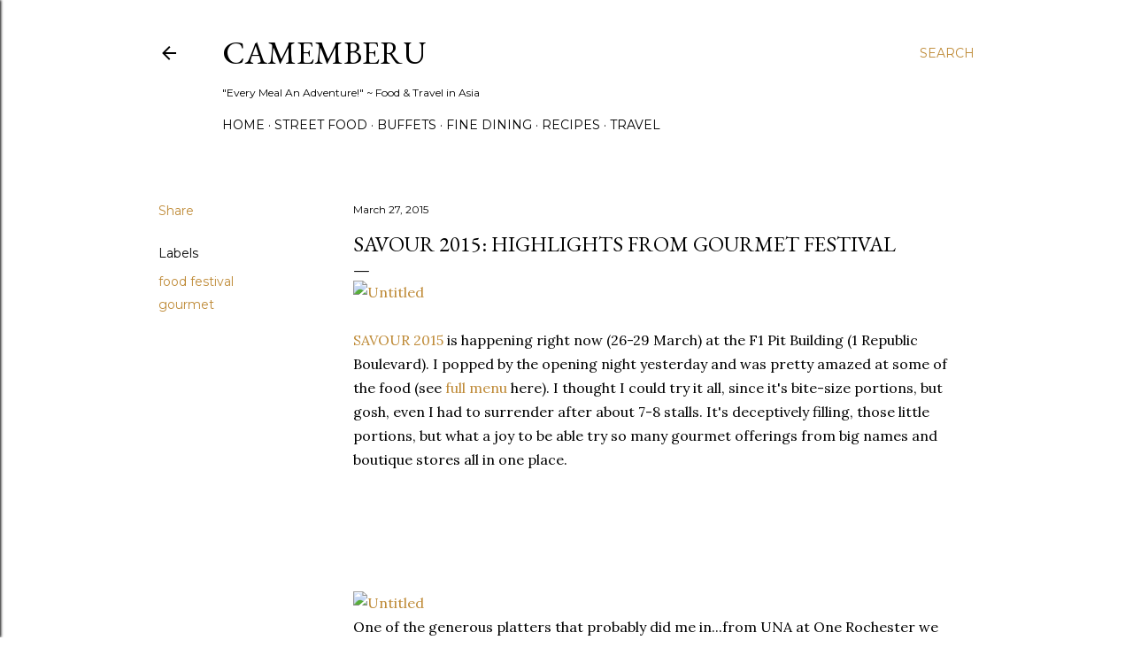

--- FILE ---
content_type: text/html; charset=UTF-8
request_url: https://www.camemberu.com/2015/03/savour-2015-highlights-from-gourmet.html
body_size: 37772
content:
<!DOCTYPE html>
<html dir='ltr' lang='en'>
<head>
<meta content='width=device-width, initial-scale=1' name='viewport'/>
<title>SAVOUR 2015: Highlights from Gourmet Festival</title>
<meta content='text/html; charset=UTF-8' http-equiv='Content-Type'/>
<!-- Chrome, Firefox OS and Opera -->
<meta content='#ffffff' name='theme-color'/>
<!-- Windows Phone -->
<meta content='#ffffff' name='msapplication-navbutton-color'/>
<meta content='blogger' name='generator'/>
<link href='https://www.camemberu.com/favicon.ico' rel='icon' type='image/x-icon'/>
<link href='http://www.camemberu.com/2015/03/savour-2015-highlights-from-gourmet.html' rel='canonical'/>
<link rel="alternate" type="application/atom+xml" title="CAMEMBERU - Atom" href="https://www.camemberu.com/feeds/posts/default" />
<link rel="alternate" type="application/rss+xml" title="CAMEMBERU - RSS" href="https://www.camemberu.com/feeds/posts/default?alt=rss" />
<link rel="service.post" type="application/atom+xml" title="CAMEMBERU - Atom" href="https://www.blogger.com/feeds/2068656129507965062/posts/default" />

<link rel="alternate" type="application/atom+xml" title="CAMEMBERU - Atom" href="https://www.camemberu.com/feeds/3198202553394847994/comments/default" />
<!--Can't find substitution for tag [blog.ieCssRetrofitLinks]-->
<link href='https://farm8.staticflickr.com/7637/16320202484_cc066c5cd7_z.jpg' rel='image_src'/>
<meta content='http://www.camemberu.com/2015/03/savour-2015-highlights-from-gourmet.html' property='og:url'/>
<meta content='SAVOUR 2015: Highlights from Gourmet Festival' property='og:title'/>
<meta content='Singapore food blog with reviews of best restaurants and street food in Asia. Also features recipes, travel and hotel reviews.' property='og:description'/>
<meta content='https://lh3.googleusercontent.com/blogger_img_proxy/AEn0k_sTLNcQb6TK5JeHzW6u4wf6482jQWoMOOKjbds9PRI6P0YSBJJCMzOLL7Za7mCRs-v_rfB_ZHpZ0QKZueb7vnIFob0T-pISBzFm--zUfe8SDmj06NuQIly1f25Xt2v49oP-blQ=w1200-h630-p-k-no-nu' property='og:image'/>
<style type='text/css'>@font-face{font-family:'EB Garamond';font-style:normal;font-weight:400;font-display:swap;src:url(//fonts.gstatic.com/s/ebgaramond/v32/SlGDmQSNjdsmc35JDF1K5E55YMjF_7DPuGi-6_RkCY9_WamXgHlIbvw.woff2)format('woff2');unicode-range:U+0460-052F,U+1C80-1C8A,U+20B4,U+2DE0-2DFF,U+A640-A69F,U+FE2E-FE2F;}@font-face{font-family:'EB Garamond';font-style:normal;font-weight:400;font-display:swap;src:url(//fonts.gstatic.com/s/ebgaramond/v32/SlGDmQSNjdsmc35JDF1K5E55YMjF_7DPuGi-6_RkAI9_WamXgHlIbvw.woff2)format('woff2');unicode-range:U+0301,U+0400-045F,U+0490-0491,U+04B0-04B1,U+2116;}@font-face{font-family:'EB Garamond';font-style:normal;font-weight:400;font-display:swap;src:url(//fonts.gstatic.com/s/ebgaramond/v32/SlGDmQSNjdsmc35JDF1K5E55YMjF_7DPuGi-6_RkCI9_WamXgHlIbvw.woff2)format('woff2');unicode-range:U+1F00-1FFF;}@font-face{font-family:'EB Garamond';font-style:normal;font-weight:400;font-display:swap;src:url(//fonts.gstatic.com/s/ebgaramond/v32/SlGDmQSNjdsmc35JDF1K5E55YMjF_7DPuGi-6_RkB49_WamXgHlIbvw.woff2)format('woff2');unicode-range:U+0370-0377,U+037A-037F,U+0384-038A,U+038C,U+038E-03A1,U+03A3-03FF;}@font-face{font-family:'EB Garamond';font-style:normal;font-weight:400;font-display:swap;src:url(//fonts.gstatic.com/s/ebgaramond/v32/SlGDmQSNjdsmc35JDF1K5E55YMjF_7DPuGi-6_RkC49_WamXgHlIbvw.woff2)format('woff2');unicode-range:U+0102-0103,U+0110-0111,U+0128-0129,U+0168-0169,U+01A0-01A1,U+01AF-01B0,U+0300-0301,U+0303-0304,U+0308-0309,U+0323,U+0329,U+1EA0-1EF9,U+20AB;}@font-face{font-family:'EB Garamond';font-style:normal;font-weight:400;font-display:swap;src:url(//fonts.gstatic.com/s/ebgaramond/v32/SlGDmQSNjdsmc35JDF1K5E55YMjF_7DPuGi-6_RkCo9_WamXgHlIbvw.woff2)format('woff2');unicode-range:U+0100-02BA,U+02BD-02C5,U+02C7-02CC,U+02CE-02D7,U+02DD-02FF,U+0304,U+0308,U+0329,U+1D00-1DBF,U+1E00-1E9F,U+1EF2-1EFF,U+2020,U+20A0-20AB,U+20AD-20C0,U+2113,U+2C60-2C7F,U+A720-A7FF;}@font-face{font-family:'EB Garamond';font-style:normal;font-weight:400;font-display:swap;src:url(//fonts.gstatic.com/s/ebgaramond/v32/SlGDmQSNjdsmc35JDF1K5E55YMjF_7DPuGi-6_RkBI9_WamXgHlI.woff2)format('woff2');unicode-range:U+0000-00FF,U+0131,U+0152-0153,U+02BB-02BC,U+02C6,U+02DA,U+02DC,U+0304,U+0308,U+0329,U+2000-206F,U+20AC,U+2122,U+2191,U+2193,U+2212,U+2215,U+FEFF,U+FFFD;}@font-face{font-family:'Lora';font-style:normal;font-weight:400;font-display:swap;src:url(//fonts.gstatic.com/s/lora/v37/0QI6MX1D_JOuGQbT0gvTJPa787weuxJMkq18ndeYxZ2JTg.woff2)format('woff2');unicode-range:U+0460-052F,U+1C80-1C8A,U+20B4,U+2DE0-2DFF,U+A640-A69F,U+FE2E-FE2F;}@font-face{font-family:'Lora';font-style:normal;font-weight:400;font-display:swap;src:url(//fonts.gstatic.com/s/lora/v37/0QI6MX1D_JOuGQbT0gvTJPa787weuxJFkq18ndeYxZ2JTg.woff2)format('woff2');unicode-range:U+0301,U+0400-045F,U+0490-0491,U+04B0-04B1,U+2116;}@font-face{font-family:'Lora';font-style:normal;font-weight:400;font-display:swap;src:url(//fonts.gstatic.com/s/lora/v37/0QI6MX1D_JOuGQbT0gvTJPa787weuxI9kq18ndeYxZ2JTg.woff2)format('woff2');unicode-range:U+0302-0303,U+0305,U+0307-0308,U+0310,U+0312,U+0315,U+031A,U+0326-0327,U+032C,U+032F-0330,U+0332-0333,U+0338,U+033A,U+0346,U+034D,U+0391-03A1,U+03A3-03A9,U+03B1-03C9,U+03D1,U+03D5-03D6,U+03F0-03F1,U+03F4-03F5,U+2016-2017,U+2034-2038,U+203C,U+2040,U+2043,U+2047,U+2050,U+2057,U+205F,U+2070-2071,U+2074-208E,U+2090-209C,U+20D0-20DC,U+20E1,U+20E5-20EF,U+2100-2112,U+2114-2115,U+2117-2121,U+2123-214F,U+2190,U+2192,U+2194-21AE,U+21B0-21E5,U+21F1-21F2,U+21F4-2211,U+2213-2214,U+2216-22FF,U+2308-230B,U+2310,U+2319,U+231C-2321,U+2336-237A,U+237C,U+2395,U+239B-23B7,U+23D0,U+23DC-23E1,U+2474-2475,U+25AF,U+25B3,U+25B7,U+25BD,U+25C1,U+25CA,U+25CC,U+25FB,U+266D-266F,U+27C0-27FF,U+2900-2AFF,U+2B0E-2B11,U+2B30-2B4C,U+2BFE,U+3030,U+FF5B,U+FF5D,U+1D400-1D7FF,U+1EE00-1EEFF;}@font-face{font-family:'Lora';font-style:normal;font-weight:400;font-display:swap;src:url(//fonts.gstatic.com/s/lora/v37/0QI6MX1D_JOuGQbT0gvTJPa787weuxIvkq18ndeYxZ2JTg.woff2)format('woff2');unicode-range:U+0001-000C,U+000E-001F,U+007F-009F,U+20DD-20E0,U+20E2-20E4,U+2150-218F,U+2190,U+2192,U+2194-2199,U+21AF,U+21E6-21F0,U+21F3,U+2218-2219,U+2299,U+22C4-22C6,U+2300-243F,U+2440-244A,U+2460-24FF,U+25A0-27BF,U+2800-28FF,U+2921-2922,U+2981,U+29BF,U+29EB,U+2B00-2BFF,U+4DC0-4DFF,U+FFF9-FFFB,U+10140-1018E,U+10190-1019C,U+101A0,U+101D0-101FD,U+102E0-102FB,U+10E60-10E7E,U+1D2C0-1D2D3,U+1D2E0-1D37F,U+1F000-1F0FF,U+1F100-1F1AD,U+1F1E6-1F1FF,U+1F30D-1F30F,U+1F315,U+1F31C,U+1F31E,U+1F320-1F32C,U+1F336,U+1F378,U+1F37D,U+1F382,U+1F393-1F39F,U+1F3A7-1F3A8,U+1F3AC-1F3AF,U+1F3C2,U+1F3C4-1F3C6,U+1F3CA-1F3CE,U+1F3D4-1F3E0,U+1F3ED,U+1F3F1-1F3F3,U+1F3F5-1F3F7,U+1F408,U+1F415,U+1F41F,U+1F426,U+1F43F,U+1F441-1F442,U+1F444,U+1F446-1F449,U+1F44C-1F44E,U+1F453,U+1F46A,U+1F47D,U+1F4A3,U+1F4B0,U+1F4B3,U+1F4B9,U+1F4BB,U+1F4BF,U+1F4C8-1F4CB,U+1F4D6,U+1F4DA,U+1F4DF,U+1F4E3-1F4E6,U+1F4EA-1F4ED,U+1F4F7,U+1F4F9-1F4FB,U+1F4FD-1F4FE,U+1F503,U+1F507-1F50B,U+1F50D,U+1F512-1F513,U+1F53E-1F54A,U+1F54F-1F5FA,U+1F610,U+1F650-1F67F,U+1F687,U+1F68D,U+1F691,U+1F694,U+1F698,U+1F6AD,U+1F6B2,U+1F6B9-1F6BA,U+1F6BC,U+1F6C6-1F6CF,U+1F6D3-1F6D7,U+1F6E0-1F6EA,U+1F6F0-1F6F3,U+1F6F7-1F6FC,U+1F700-1F7FF,U+1F800-1F80B,U+1F810-1F847,U+1F850-1F859,U+1F860-1F887,U+1F890-1F8AD,U+1F8B0-1F8BB,U+1F8C0-1F8C1,U+1F900-1F90B,U+1F93B,U+1F946,U+1F984,U+1F996,U+1F9E9,U+1FA00-1FA6F,U+1FA70-1FA7C,U+1FA80-1FA89,U+1FA8F-1FAC6,U+1FACE-1FADC,U+1FADF-1FAE9,U+1FAF0-1FAF8,U+1FB00-1FBFF;}@font-face{font-family:'Lora';font-style:normal;font-weight:400;font-display:swap;src:url(//fonts.gstatic.com/s/lora/v37/0QI6MX1D_JOuGQbT0gvTJPa787weuxJOkq18ndeYxZ2JTg.woff2)format('woff2');unicode-range:U+0102-0103,U+0110-0111,U+0128-0129,U+0168-0169,U+01A0-01A1,U+01AF-01B0,U+0300-0301,U+0303-0304,U+0308-0309,U+0323,U+0329,U+1EA0-1EF9,U+20AB;}@font-face{font-family:'Lora';font-style:normal;font-weight:400;font-display:swap;src:url(//fonts.gstatic.com/s/lora/v37/0QI6MX1D_JOuGQbT0gvTJPa787weuxJPkq18ndeYxZ2JTg.woff2)format('woff2');unicode-range:U+0100-02BA,U+02BD-02C5,U+02C7-02CC,U+02CE-02D7,U+02DD-02FF,U+0304,U+0308,U+0329,U+1D00-1DBF,U+1E00-1E9F,U+1EF2-1EFF,U+2020,U+20A0-20AB,U+20AD-20C0,U+2113,U+2C60-2C7F,U+A720-A7FF;}@font-face{font-family:'Lora';font-style:normal;font-weight:400;font-display:swap;src:url(//fonts.gstatic.com/s/lora/v37/0QI6MX1D_JOuGQbT0gvTJPa787weuxJBkq18ndeYxZ0.woff2)format('woff2');unicode-range:U+0000-00FF,U+0131,U+0152-0153,U+02BB-02BC,U+02C6,U+02DA,U+02DC,U+0304,U+0308,U+0329,U+2000-206F,U+20AC,U+2122,U+2191,U+2193,U+2212,U+2215,U+FEFF,U+FFFD;}@font-face{font-family:'Montserrat';font-style:normal;font-weight:400;font-display:swap;src:url(//fonts.gstatic.com/s/montserrat/v31/JTUSjIg1_i6t8kCHKm459WRhyyTh89ZNpQ.woff2)format('woff2');unicode-range:U+0460-052F,U+1C80-1C8A,U+20B4,U+2DE0-2DFF,U+A640-A69F,U+FE2E-FE2F;}@font-face{font-family:'Montserrat';font-style:normal;font-weight:400;font-display:swap;src:url(//fonts.gstatic.com/s/montserrat/v31/JTUSjIg1_i6t8kCHKm459W1hyyTh89ZNpQ.woff2)format('woff2');unicode-range:U+0301,U+0400-045F,U+0490-0491,U+04B0-04B1,U+2116;}@font-face{font-family:'Montserrat';font-style:normal;font-weight:400;font-display:swap;src:url(//fonts.gstatic.com/s/montserrat/v31/JTUSjIg1_i6t8kCHKm459WZhyyTh89ZNpQ.woff2)format('woff2');unicode-range:U+0102-0103,U+0110-0111,U+0128-0129,U+0168-0169,U+01A0-01A1,U+01AF-01B0,U+0300-0301,U+0303-0304,U+0308-0309,U+0323,U+0329,U+1EA0-1EF9,U+20AB;}@font-face{font-family:'Montserrat';font-style:normal;font-weight:400;font-display:swap;src:url(//fonts.gstatic.com/s/montserrat/v31/JTUSjIg1_i6t8kCHKm459WdhyyTh89ZNpQ.woff2)format('woff2');unicode-range:U+0100-02BA,U+02BD-02C5,U+02C7-02CC,U+02CE-02D7,U+02DD-02FF,U+0304,U+0308,U+0329,U+1D00-1DBF,U+1E00-1E9F,U+1EF2-1EFF,U+2020,U+20A0-20AB,U+20AD-20C0,U+2113,U+2C60-2C7F,U+A720-A7FF;}@font-face{font-family:'Montserrat';font-style:normal;font-weight:400;font-display:swap;src:url(//fonts.gstatic.com/s/montserrat/v31/JTUSjIg1_i6t8kCHKm459WlhyyTh89Y.woff2)format('woff2');unicode-range:U+0000-00FF,U+0131,U+0152-0153,U+02BB-02BC,U+02C6,U+02DA,U+02DC,U+0304,U+0308,U+0329,U+2000-206F,U+20AC,U+2122,U+2191,U+2193,U+2212,U+2215,U+FEFF,U+FFFD;}@font-face{font-family:'Montserrat';font-style:normal;font-weight:700;font-display:swap;src:url(//fonts.gstatic.com/s/montserrat/v31/JTUSjIg1_i6t8kCHKm459WRhyyTh89ZNpQ.woff2)format('woff2');unicode-range:U+0460-052F,U+1C80-1C8A,U+20B4,U+2DE0-2DFF,U+A640-A69F,U+FE2E-FE2F;}@font-face{font-family:'Montserrat';font-style:normal;font-weight:700;font-display:swap;src:url(//fonts.gstatic.com/s/montserrat/v31/JTUSjIg1_i6t8kCHKm459W1hyyTh89ZNpQ.woff2)format('woff2');unicode-range:U+0301,U+0400-045F,U+0490-0491,U+04B0-04B1,U+2116;}@font-face{font-family:'Montserrat';font-style:normal;font-weight:700;font-display:swap;src:url(//fonts.gstatic.com/s/montserrat/v31/JTUSjIg1_i6t8kCHKm459WZhyyTh89ZNpQ.woff2)format('woff2');unicode-range:U+0102-0103,U+0110-0111,U+0128-0129,U+0168-0169,U+01A0-01A1,U+01AF-01B0,U+0300-0301,U+0303-0304,U+0308-0309,U+0323,U+0329,U+1EA0-1EF9,U+20AB;}@font-face{font-family:'Montserrat';font-style:normal;font-weight:700;font-display:swap;src:url(//fonts.gstatic.com/s/montserrat/v31/JTUSjIg1_i6t8kCHKm459WdhyyTh89ZNpQ.woff2)format('woff2');unicode-range:U+0100-02BA,U+02BD-02C5,U+02C7-02CC,U+02CE-02D7,U+02DD-02FF,U+0304,U+0308,U+0329,U+1D00-1DBF,U+1E00-1E9F,U+1EF2-1EFF,U+2020,U+20A0-20AB,U+20AD-20C0,U+2113,U+2C60-2C7F,U+A720-A7FF;}@font-face{font-family:'Montserrat';font-style:normal;font-weight:700;font-display:swap;src:url(//fonts.gstatic.com/s/montserrat/v31/JTUSjIg1_i6t8kCHKm459WlhyyTh89Y.woff2)format('woff2');unicode-range:U+0000-00FF,U+0131,U+0152-0153,U+02BB-02BC,U+02C6,U+02DA,U+02DC,U+0304,U+0308,U+0329,U+2000-206F,U+20AC,U+2122,U+2191,U+2193,U+2212,U+2215,U+FEFF,U+FFFD;}</style>
<style id='page-skin-1' type='text/css'><!--
/*! normalize.css v3.0.1 | MIT License | git.io/normalize */html{font-family:sans-serif;-ms-text-size-adjust:100%;-webkit-text-size-adjust:100%}body{margin:0}article,aside,details,figcaption,figure,footer,header,hgroup,main,nav,section,summary{display:block}audio,canvas,progress,video{display:inline-block;vertical-align:baseline}audio:not([controls]){display:none;height:0}[hidden],template{display:none}a{background:transparent}a:active,a:hover{outline:0}abbr[title]{border-bottom:1px dotted}b,strong{font-weight:bold}dfn{font-style:italic}h1{font-size:2em;margin:.67em 0}mark{background:#ff0;color:#000}small{font-size:80%}sub,sup{font-size:75%;line-height:0;position:relative;vertical-align:baseline}sup{top:-0.5em}sub{bottom:-0.25em}img{border:0}svg:not(:root){overflow:hidden}figure{margin:1em 40px}hr{-moz-box-sizing:content-box;box-sizing:content-box;height:0}pre{overflow:auto}code,kbd,pre,samp{font-family:monospace,monospace;font-size:1em}button,input,optgroup,select,textarea{color:inherit;font:inherit;margin:0}button{overflow:visible}button,select{text-transform:none}button,html input[type="button"],input[type="reset"],input[type="submit"]{-webkit-appearance:button;cursor:pointer}button[disabled],html input[disabled]{cursor:default}button::-moz-focus-inner,input::-moz-focus-inner{border:0;padding:0}input{line-height:normal}input[type="checkbox"],input[type="radio"]{box-sizing:border-box;padding:0}input[type="number"]::-webkit-inner-spin-button,input[type="number"]::-webkit-outer-spin-button{height:auto}input[type="search"]{-webkit-appearance:textfield;-moz-box-sizing:content-box;-webkit-box-sizing:content-box;box-sizing:content-box}input[type="search"]::-webkit-search-cancel-button,input[type="search"]::-webkit-search-decoration{-webkit-appearance:none}fieldset{border:1px solid #c0c0c0;margin:0 2px;padding:.35em .625em .75em}legend{border:0;padding:0}textarea{overflow:auto}optgroup{font-weight:bold}table{border-collapse:collapse;border-spacing:0}td,th{padding:0}
/*!************************************************
* Blogger Template Style
* Name: Soho
**************************************************/
body{
overflow-wrap:break-word;
word-break:break-word;
word-wrap:break-word
}
.hidden{
display:none
}
.invisible{
visibility:hidden
}
.container::after,.float-container::after{
clear:both;
content:"";
display:table
}
.clearboth{
clear:both
}
#comments .comment .comment-actions,.subscribe-popup .FollowByEmail .follow-by-email-submit{
background:0 0;
border:0;
box-shadow:none;
color:#bf8b38;
cursor:pointer;
font-size:14px;
font-weight:700;
outline:0;
text-decoration:none;
text-transform:uppercase;
width:auto
}
.dim-overlay{
background-color:rgba(0,0,0,.54);
height:100vh;
left:0;
position:fixed;
top:0;
width:100%
}
#sharing-dim-overlay{
background-color:transparent
}
input::-ms-clear{
display:none
}
.blogger-logo,.svg-icon-24.blogger-logo{
fill:#ff9800;
opacity:1
}
.loading-spinner-large{
-webkit-animation:mspin-rotate 1.568s infinite linear;
animation:mspin-rotate 1.568s infinite linear;
height:48px;
overflow:hidden;
position:absolute;
width:48px;
z-index:200
}
.loading-spinner-large>div{
-webkit-animation:mspin-revrot 5332ms infinite steps(4);
animation:mspin-revrot 5332ms infinite steps(4)
}
.loading-spinner-large>div>div{
-webkit-animation:mspin-singlecolor-large-film 1333ms infinite steps(81);
animation:mspin-singlecolor-large-film 1333ms infinite steps(81);
background-size:100%;
height:48px;
width:3888px
}
.mspin-black-large>div>div,.mspin-grey_54-large>div>div{
background-image:url(https://www.blogblog.com/indie/mspin_black_large.svg)
}
.mspin-white-large>div>div{
background-image:url(https://www.blogblog.com/indie/mspin_white_large.svg)
}
.mspin-grey_54-large{
opacity:.54
}
@-webkit-keyframes mspin-singlecolor-large-film{
from{
-webkit-transform:translateX(0);
transform:translateX(0)
}
to{
-webkit-transform:translateX(-3888px);
transform:translateX(-3888px)
}
}
@keyframes mspin-singlecolor-large-film{
from{
-webkit-transform:translateX(0);
transform:translateX(0)
}
to{
-webkit-transform:translateX(-3888px);
transform:translateX(-3888px)
}
}
@-webkit-keyframes mspin-rotate{
from{
-webkit-transform:rotate(0);
transform:rotate(0)
}
to{
-webkit-transform:rotate(360deg);
transform:rotate(360deg)
}
}
@keyframes mspin-rotate{
from{
-webkit-transform:rotate(0);
transform:rotate(0)
}
to{
-webkit-transform:rotate(360deg);
transform:rotate(360deg)
}
}
@-webkit-keyframes mspin-revrot{
from{
-webkit-transform:rotate(0);
transform:rotate(0)
}
to{
-webkit-transform:rotate(-360deg);
transform:rotate(-360deg)
}
}
@keyframes mspin-revrot{
from{
-webkit-transform:rotate(0);
transform:rotate(0)
}
to{
-webkit-transform:rotate(-360deg);
transform:rotate(-360deg)
}
}
.skip-navigation{
background-color:#fff;
box-sizing:border-box;
color:#000;
display:block;
height:0;
left:0;
line-height:50px;
overflow:hidden;
padding-top:0;
position:fixed;
text-align:center;
top:0;
-webkit-transition:box-shadow .3s,height .3s,padding-top .3s;
transition:box-shadow .3s,height .3s,padding-top .3s;
width:100%;
z-index:900
}
.skip-navigation:focus{
box-shadow:0 4px 5px 0 rgba(0,0,0,.14),0 1px 10px 0 rgba(0,0,0,.12),0 2px 4px -1px rgba(0,0,0,.2);
height:50px
}
#main{
outline:0
}
.main-heading{
position:absolute;
clip:rect(1px,1px,1px,1px);
padding:0;
border:0;
height:1px;
width:1px;
overflow:hidden
}
.Attribution{
margin-top:1em;
text-align:center
}
.Attribution .blogger img,.Attribution .blogger svg{
vertical-align:bottom
}
.Attribution .blogger img{
margin-right:.5em
}
.Attribution div{
line-height:24px;
margin-top:.5em
}
.Attribution .copyright,.Attribution .image-attribution{
font-size:.7em;
margin-top:1.5em
}
.BLOG_mobile_video_class{
display:none
}
.bg-photo{
background-attachment:scroll!important
}
body .CSS_LIGHTBOX{
z-index:900
}
.extendable .show-less,.extendable .show-more{
border-color:#bf8b38;
color:#bf8b38;
margin-top:8px
}
.extendable .show-less.hidden,.extendable .show-more.hidden{
display:none
}
.inline-ad{
display:none;
max-width:100%;
overflow:hidden
}
.adsbygoogle{
display:block
}
#cookieChoiceInfo{
bottom:0;
top:auto
}
iframe.b-hbp-video{
border:0
}
.post-body img{
max-width:100%
}
.post-body iframe{
max-width:100%
}
.post-body a[imageanchor="1"]{
display:inline-block
}
.byline{
margin-right:1em
}
.byline:last-child{
margin-right:0
}
.link-copied-dialog{
max-width:520px;
outline:0
}
.link-copied-dialog .modal-dialog-buttons{
margin-top:8px
}
.link-copied-dialog .goog-buttonset-default{
background:0 0;
border:0
}
.link-copied-dialog .goog-buttonset-default:focus{
outline:0
}
.paging-control-container{
margin-bottom:16px
}
.paging-control-container .paging-control{
display:inline-block
}
.paging-control-container .comment-range-text::after,.paging-control-container .paging-control{
color:#bf8b38
}
.paging-control-container .comment-range-text,.paging-control-container .paging-control{
margin-right:8px
}
.paging-control-container .comment-range-text::after,.paging-control-container .paging-control::after{
content:"\b7";
cursor:default;
padding-left:8px;
pointer-events:none
}
.paging-control-container .comment-range-text:last-child::after,.paging-control-container .paging-control:last-child::after{
content:none
}
.byline.reactions iframe{
height:20px
}
.b-notification{
color:#000;
background-color:#fff;
border-bottom:solid 1px #000;
box-sizing:border-box;
padding:16px 32px;
text-align:center
}
.b-notification.visible{
-webkit-transition:margin-top .3s cubic-bezier(.4,0,.2,1);
transition:margin-top .3s cubic-bezier(.4,0,.2,1)
}
.b-notification.invisible{
position:absolute
}
.b-notification-close{
position:absolute;
right:8px;
top:8px
}
.no-posts-message{
line-height:40px;
text-align:center
}
@media screen and (max-width:1162px){
body.item-view .post-body a[imageanchor="1"][style*="float: left;"],body.item-view .post-body a[imageanchor="1"][style*="float: right;"]{
float:none!important;
clear:none!important
}
body.item-view .post-body a[imageanchor="1"] img{
display:block;
height:auto;
margin:0 auto
}
body.item-view .post-body>.separator:first-child>a[imageanchor="1"]:first-child{
margin-top:20px
}
.post-body a[imageanchor]{
display:block
}
body.item-view .post-body a[imageanchor="1"]{
margin-left:0!important;
margin-right:0!important
}
body.item-view .post-body a[imageanchor="1"]+a[imageanchor="1"]{
margin-top:16px
}
}
.item-control{
display:none
}
#comments{
border-top:1px dashed rgba(0,0,0,.54);
margin-top:20px;
padding:20px
}
#comments .comment-thread ol{
margin:0;
padding-left:0;
padding-left:0
}
#comments .comment .comment-replybox-single,#comments .comment-thread .comment-replies{
margin-left:60px
}
#comments .comment-thread .thread-count{
display:none
}
#comments .comment{
list-style-type:none;
padding:0 0 30px;
position:relative
}
#comments .comment .comment{
padding-bottom:8px
}
.comment .avatar-image-container{
position:absolute
}
.comment .avatar-image-container img{
border-radius:50%
}
.avatar-image-container svg,.comment .avatar-image-container .avatar-icon{
border-radius:50%;
border:solid 1px #000000;
box-sizing:border-box;
fill:#000000;
height:35px;
margin:0;
padding:7px;
width:35px
}
.comment .comment-block{
margin-top:10px;
margin-left:60px;
padding-bottom:0
}
#comments .comment-author-header-wrapper{
margin-left:40px
}
#comments .comment .thread-expanded .comment-block{
padding-bottom:20px
}
#comments .comment .comment-header .user,#comments .comment .comment-header .user a{
color:#000000;
font-style:normal;
font-weight:700
}
#comments .comment .comment-actions{
bottom:0;
margin-bottom:15px;
position:absolute
}
#comments .comment .comment-actions>*{
margin-right:8px
}
#comments .comment .comment-header .datetime{
bottom:0;
color:#000000;
display:inline-block;
font-size:13px;
font-style:italic;
margin-left:8px
}
#comments .comment .comment-footer .comment-timestamp a,#comments .comment .comment-header .datetime a{
color:#000000
}
#comments .comment .comment-content,.comment .comment-body{
margin-top:12px;
word-break:break-word
}
.comment-body{
margin-bottom:12px
}
#comments.embed[data-num-comments="0"]{
border:0;
margin-top:0;
padding-top:0
}
#comments.embed[data-num-comments="0"] #comment-post-message,#comments.embed[data-num-comments="0"] div.comment-form>p,#comments.embed[data-num-comments="0"] p.comment-footer{
display:none
}
#comment-editor-src{
display:none
}
.comments .comments-content .loadmore.loaded{
max-height:0;
opacity:0;
overflow:hidden
}
.extendable .remaining-items{
height:0;
overflow:hidden;
-webkit-transition:height .3s cubic-bezier(.4,0,.2,1);
transition:height .3s cubic-bezier(.4,0,.2,1)
}
.extendable .remaining-items.expanded{
height:auto
}
.svg-icon-24,.svg-icon-24-button{
cursor:pointer;
height:24px;
width:24px;
min-width:24px
}
.touch-icon{
margin:-12px;
padding:12px
}
.touch-icon:active,.touch-icon:focus{
background-color:rgba(153,153,153,.4);
border-radius:50%
}
svg:not(:root).touch-icon{
overflow:visible
}
html[dir=rtl] .rtl-reversible-icon{
-webkit-transform:scaleX(-1);
-ms-transform:scaleX(-1);
transform:scaleX(-1)
}
.svg-icon-24-button,.touch-icon-button{
background:0 0;
border:0;
margin:0;
outline:0;
padding:0
}
.touch-icon-button .touch-icon:active,.touch-icon-button .touch-icon:focus{
background-color:transparent
}
.touch-icon-button:active .touch-icon,.touch-icon-button:focus .touch-icon{
background-color:rgba(153,153,153,.4);
border-radius:50%
}
.Profile .default-avatar-wrapper .avatar-icon{
border-radius:50%;
border:solid 1px #000000;
box-sizing:border-box;
fill:#000000;
margin:0
}
.Profile .individual .default-avatar-wrapper .avatar-icon{
padding:25px
}
.Profile .individual .avatar-icon,.Profile .individual .profile-img{
height:120px;
width:120px
}
.Profile .team .default-avatar-wrapper .avatar-icon{
padding:8px
}
.Profile .team .avatar-icon,.Profile .team .default-avatar-wrapper,.Profile .team .profile-img{
height:40px;
width:40px
}
.snippet-container{
margin:0;
position:relative;
overflow:hidden
}
.snippet-fade{
bottom:0;
box-sizing:border-box;
position:absolute;
width:96px
}
.snippet-fade{
right:0
}
.snippet-fade:after{
content:"\2026"
}
.snippet-fade:after{
float:right
}
.centered-top-container.sticky{
left:0;
position:fixed;
right:0;
top:0;
width:auto;
z-index:50;
-webkit-transition-property:opacity,-webkit-transform;
transition-property:opacity,-webkit-transform;
transition-property:transform,opacity;
transition-property:transform,opacity,-webkit-transform;
-webkit-transition-duration:.2s;
transition-duration:.2s;
-webkit-transition-timing-function:cubic-bezier(.4,0,.2,1);
transition-timing-function:cubic-bezier(.4,0,.2,1)
}
.centered-top-placeholder{
display:none
}
.collapsed-header .centered-top-placeholder{
display:block
}
.centered-top-container .Header .replaced h1,.centered-top-placeholder .Header .replaced h1{
display:none
}
.centered-top-container.sticky .Header .replaced h1{
display:block
}
.centered-top-container.sticky .Header .header-widget{
background:0 0
}
.centered-top-container.sticky .Header .header-image-wrapper{
display:none
}
.centered-top-container img,.centered-top-placeholder img{
max-width:100%
}
.collapsible{
-webkit-transition:height .3s cubic-bezier(.4,0,.2,1);
transition:height .3s cubic-bezier(.4,0,.2,1)
}
.collapsible,.collapsible>summary{
display:block;
overflow:hidden
}
.collapsible>:not(summary){
display:none
}
.collapsible[open]>:not(summary){
display:block
}
.collapsible:focus,.collapsible>summary:focus{
outline:0
}
.collapsible>summary{
cursor:pointer;
display:block;
padding:0
}
.collapsible:focus>summary,.collapsible>summary:focus{
background-color:transparent
}
.collapsible>summary::-webkit-details-marker{
display:none
}
.collapsible-title{
-webkit-box-align:center;
-webkit-align-items:center;
-ms-flex-align:center;
align-items:center;
display:-webkit-box;
display:-webkit-flex;
display:-ms-flexbox;
display:flex
}
.collapsible-title .title{
-webkit-box-flex:1;
-webkit-flex:1 1 auto;
-ms-flex:1 1 auto;
flex:1 1 auto;
-webkit-box-ordinal-group:1;
-webkit-order:0;
-ms-flex-order:0;
order:0;
overflow:hidden;
text-overflow:ellipsis;
white-space:nowrap
}
.collapsible-title .chevron-down,.collapsible[open] .collapsible-title .chevron-up{
display:block
}
.collapsible-title .chevron-up,.collapsible[open] .collapsible-title .chevron-down{
display:none
}
.flat-button{
cursor:pointer;
display:inline-block;
font-weight:700;
text-transform:uppercase;
border-radius:2px;
padding:8px;
margin:-8px
}
.flat-icon-button{
background:0 0;
border:0;
margin:0;
outline:0;
padding:0;
margin:-12px;
padding:12px;
cursor:pointer;
box-sizing:content-box;
display:inline-block;
line-height:0
}
.flat-icon-button,.flat-icon-button .splash-wrapper{
border-radius:50%
}
.flat-icon-button .splash.animate{
-webkit-animation-duration:.3s;
animation-duration:.3s
}
.overflowable-container{
max-height:28px;
overflow:hidden;
position:relative
}
.overflow-button{
cursor:pointer
}
#overflowable-dim-overlay{
background:0 0
}
.overflow-popup{
box-shadow:0 2px 2px 0 rgba(0,0,0,.14),0 3px 1px -2px rgba(0,0,0,.2),0 1px 5px 0 rgba(0,0,0,.12);
background-color:#ffffff;
left:0;
max-width:calc(100% - 32px);
position:absolute;
top:0;
visibility:hidden;
z-index:101
}
.overflow-popup ul{
list-style:none
}
.overflow-popup .tabs li,.overflow-popup li{
display:block;
height:auto
}
.overflow-popup .tabs li{
padding-left:0;
padding-right:0
}
.overflow-button.hidden,.overflow-popup .tabs li.hidden,.overflow-popup li.hidden{
display:none
}
.search{
display:-webkit-box;
display:-webkit-flex;
display:-ms-flexbox;
display:flex;
line-height:24px;
width:24px
}
.search.focused{
width:100%
}
.search.focused .section{
width:100%
}
.search form{
z-index:101
}
.search h3{
display:none
}
.search form{
display:-webkit-box;
display:-webkit-flex;
display:-ms-flexbox;
display:flex;
-webkit-box-flex:1;
-webkit-flex:1 0 0;
-ms-flex:1 0 0px;
flex:1 0 0;
border-bottom:solid 1px transparent;
padding-bottom:8px
}
.search form>*{
display:none
}
.search.focused form>*{
display:block
}
.search .search-input label{
display:none
}
.centered-top-placeholder.cloned .search form{
z-index:30
}
.search.focused form{
border-color:#000000;
position:relative;
width:auto
}
.collapsed-header .centered-top-container .search.focused form{
border-bottom-color:transparent
}
.search-expand{
-webkit-box-flex:0;
-webkit-flex:0 0 auto;
-ms-flex:0 0 auto;
flex:0 0 auto
}
.search-expand-text{
display:none
}
.search-close{
display:inline;
vertical-align:middle
}
.search-input{
-webkit-box-flex:1;
-webkit-flex:1 0 1px;
-ms-flex:1 0 1px;
flex:1 0 1px
}
.search-input input{
background:0 0;
border:0;
box-sizing:border-box;
color:#000000;
display:inline-block;
outline:0;
width:calc(100% - 48px)
}
.search-input input.no-cursor{
color:transparent;
text-shadow:0 0 0 #000000
}
.collapsed-header .centered-top-container .search-action,.collapsed-header .centered-top-container .search-input input{
color:#000000
}
.collapsed-header .centered-top-container .search-input input.no-cursor{
color:transparent;
text-shadow:0 0 0 #000000
}
.collapsed-header .centered-top-container .search-input input.no-cursor:focus,.search-input input.no-cursor:focus{
outline:0
}
.search-focused>*{
visibility:hidden
}
.search-focused .search,.search-focused .search-icon{
visibility:visible
}
.search.focused .search-action{
display:block
}
.search.focused .search-action:disabled{
opacity:.3
}
.widget.Sharing .sharing-button{
display:none
}
.widget.Sharing .sharing-buttons li{
padding:0
}
.widget.Sharing .sharing-buttons li span{
display:none
}
.post-share-buttons{
position:relative
}
.centered-bottom .share-buttons .svg-icon-24,.share-buttons .svg-icon-24{
fill:#000000
}
.sharing-open.touch-icon-button:active .touch-icon,.sharing-open.touch-icon-button:focus .touch-icon{
background-color:transparent
}
.share-buttons{
background-color:#ffffff;
border-radius:2px;
box-shadow:0 2px 2px 0 rgba(0,0,0,.14),0 3px 1px -2px rgba(0,0,0,.2),0 1px 5px 0 rgba(0,0,0,.12);
color:#000000;
list-style:none;
margin:0;
padding:8px 0;
position:absolute;
top:-11px;
min-width:200px;
z-index:101
}
.share-buttons.hidden{
display:none
}
.sharing-button{
background:0 0;
border:0;
margin:0;
outline:0;
padding:0;
cursor:pointer
}
.share-buttons li{
margin:0;
height:48px
}
.share-buttons li:last-child{
margin-bottom:0
}
.share-buttons li .sharing-platform-button{
box-sizing:border-box;
cursor:pointer;
display:block;
height:100%;
margin-bottom:0;
padding:0 16px;
position:relative;
width:100%
}
.share-buttons li .sharing-platform-button:focus,.share-buttons li .sharing-platform-button:hover{
background-color:rgba(128,128,128,.1);
outline:0
}
.share-buttons li svg[class*=" sharing-"],.share-buttons li svg[class^=sharing-]{
position:absolute;
top:10px
}
.share-buttons li span.sharing-platform-button{
position:relative;
top:0
}
.share-buttons li .platform-sharing-text{
display:block;
font-size:16px;
line-height:48px;
white-space:nowrap
}
.share-buttons li .platform-sharing-text{
margin-left:56px
}
.sidebar-container{
background-color:#f7f7f7;
max-width:284px;
overflow-y:auto;
-webkit-transition-property:-webkit-transform;
transition-property:-webkit-transform;
transition-property:transform;
transition-property:transform,-webkit-transform;
-webkit-transition-duration:.3s;
transition-duration:.3s;
-webkit-transition-timing-function:cubic-bezier(0,0,.2,1);
transition-timing-function:cubic-bezier(0,0,.2,1);
width:284px;
z-index:101;
-webkit-overflow-scrolling:touch
}
.sidebar-container .navigation{
line-height:0;
padding:16px
}
.sidebar-container .sidebar-back{
cursor:pointer
}
.sidebar-container .widget{
background:0 0;
margin:0 16px;
padding:16px 0
}
.sidebar-container .widget .title{
color:#000000;
margin:0
}
.sidebar-container .widget ul{
list-style:none;
margin:0;
padding:0
}
.sidebar-container .widget ul ul{
margin-left:1em
}
.sidebar-container .widget li{
font-size:16px;
line-height:normal
}
.sidebar-container .widget+.widget{
border-top:1px dashed #000000
}
.BlogArchive li{
margin:16px 0
}
.BlogArchive li:last-child{
margin-bottom:0
}
.Label li a{
display:inline-block
}
.BlogArchive .post-count,.Label .label-count{
float:right;
margin-left:.25em
}
.BlogArchive .post-count::before,.Label .label-count::before{
content:"("
}
.BlogArchive .post-count::after,.Label .label-count::after{
content:")"
}
.widget.Translate .skiptranslate>div{
display:block!important
}
.widget.Profile .profile-link{
display:-webkit-box;
display:-webkit-flex;
display:-ms-flexbox;
display:flex
}
.widget.Profile .team-member .default-avatar-wrapper,.widget.Profile .team-member .profile-img{
-webkit-box-flex:0;
-webkit-flex:0 0 auto;
-ms-flex:0 0 auto;
flex:0 0 auto;
margin-right:1em
}
.widget.Profile .individual .profile-link{
-webkit-box-orient:vertical;
-webkit-box-direction:normal;
-webkit-flex-direction:column;
-ms-flex-direction:column;
flex-direction:column
}
.widget.Profile .team .profile-link .profile-name{
-webkit-align-self:center;
-ms-flex-item-align:center;
align-self:center;
display:block;
-webkit-box-flex:1;
-webkit-flex:1 1 auto;
-ms-flex:1 1 auto;
flex:1 1 auto
}
.dim-overlay{
background-color:rgba(0,0,0,.54);
z-index:100
}
body.sidebar-visible{
overflow-y:hidden
}
@media screen and (max-width:1439px){
.sidebar-container{
bottom:0;
position:fixed;
top:0;
left:0;
right:auto
}
.sidebar-container.sidebar-invisible{
-webkit-transition-timing-function:cubic-bezier(.4,0,.6,1);
transition-timing-function:cubic-bezier(.4,0,.6,1)
}
html[dir=ltr] .sidebar-container.sidebar-invisible{
-webkit-transform:translateX(-284px);
-ms-transform:translateX(-284px);
transform:translateX(-284px)
}
html[dir=rtl] .sidebar-container.sidebar-invisible{
-webkit-transform:translateX(284px);
-ms-transform:translateX(284px);
transform:translateX(284px)
}
}
@media screen and (min-width:1440px){
.sidebar-container{
position:absolute;
top:0;
left:0;
right:auto
}
.sidebar-container .navigation{
display:none
}
}
.dialog{
box-shadow:0 2px 2px 0 rgba(0,0,0,.14),0 3px 1px -2px rgba(0,0,0,.2),0 1px 5px 0 rgba(0,0,0,.12);
background:#ffffff;
box-sizing:border-box;
color:#000000;
padding:30px;
position:fixed;
text-align:center;
width:calc(100% - 24px);
z-index:101
}
.dialog input[type=email],.dialog input[type=text]{
background-color:transparent;
border:0;
border-bottom:solid 1px rgba(0,0,0,.12);
color:#000000;
display:block;
font-family:EB Garamond, serif;
font-size:16px;
line-height:24px;
margin:auto;
padding-bottom:7px;
outline:0;
text-align:center;
width:100%
}
.dialog input[type=email]::-webkit-input-placeholder,.dialog input[type=text]::-webkit-input-placeholder{
color:#000000
}
.dialog input[type=email]::-moz-placeholder,.dialog input[type=text]::-moz-placeholder{
color:#000000
}
.dialog input[type=email]:-ms-input-placeholder,.dialog input[type=text]:-ms-input-placeholder{
color:#000000
}
.dialog input[type=email]::-ms-input-placeholder,.dialog input[type=text]::-ms-input-placeholder{
color:#000000
}
.dialog input[type=email]::placeholder,.dialog input[type=text]::placeholder{
color:#000000
}
.dialog input[type=email]:focus,.dialog input[type=text]:focus{
border-bottom:solid 2px #bf8b38;
padding-bottom:6px
}
.dialog input.no-cursor{
color:transparent;
text-shadow:0 0 0 #000000
}
.dialog input.no-cursor:focus{
outline:0
}
.dialog input.no-cursor:focus{
outline:0
}
.dialog input[type=submit]{
font-family:EB Garamond, serif
}
.dialog .goog-buttonset-default{
color:#bf8b38
}
.subscribe-popup{
max-width:364px
}
.subscribe-popup h3{
color:#000000;
font-size:1.8em;
margin-top:0
}
.subscribe-popup .FollowByEmail h3{
display:none
}
.subscribe-popup .FollowByEmail .follow-by-email-submit{
color:#bf8b38;
display:inline-block;
margin:0 auto;
margin-top:24px;
width:auto;
white-space:normal
}
.subscribe-popup .FollowByEmail .follow-by-email-submit:disabled{
cursor:default;
opacity:.3
}
@media (max-width:800px){
.blog-name div.widget.Subscribe{
margin-bottom:16px
}
body.item-view .blog-name div.widget.Subscribe{
margin:8px auto 16px auto;
width:100%
}
}
body#layout .bg-photo,body#layout .bg-photo-overlay{
display:none
}
body#layout .page_body{
padding:0;
position:relative;
top:0
}
body#layout .page{
display:inline-block;
left:inherit;
position:relative;
vertical-align:top;
width:540px
}
body#layout .centered{
max-width:954px
}
body#layout .navigation{
display:none
}
body#layout .sidebar-container{
display:inline-block;
width:40%
}
body#layout .hamburger-menu,body#layout .search{
display:none
}
body{
background-color:#ffffff;
color:#000000;
font:normal 400 20px EB Garamond, serif;
height:100%;
margin:0;
min-height:100vh
}
h1,h2,h3,h4,h5,h6{
font-weight:400
}
a{
color:#bf8b38;
text-decoration:none
}
.dim-overlay{
z-index:100
}
body.sidebar-visible .page_body{
overflow-y:scroll
}
.widget .title{
color:#000000;
font:normal 400 12px Montserrat, sans-serif
}
.extendable .show-less,.extendable .show-more{
color:#bf8b38;
font:normal 400 12px Montserrat, sans-serif;
margin:12px -8px 0 -8px;
text-transform:uppercase
}
.footer .widget,.main .widget{
margin:50px 0
}
.main .widget .title{
text-transform:uppercase
}
.inline-ad{
display:block;
margin-top:50px
}
.adsbygoogle{
text-align:center
}
.page_body{
display:-webkit-box;
display:-webkit-flex;
display:-ms-flexbox;
display:flex;
-webkit-box-orient:vertical;
-webkit-box-direction:normal;
-webkit-flex-direction:column;
-ms-flex-direction:column;
flex-direction:column;
min-height:100vh;
position:relative;
z-index:20
}
.page_body>*{
-webkit-box-flex:0;
-webkit-flex:0 0 auto;
-ms-flex:0 0 auto;
flex:0 0 auto
}
.page_body>#footer{
margin-top:auto
}
.centered-bottom,.centered-top{
margin:0 32px;
max-width:100%
}
.centered-top{
padding-bottom:12px;
padding-top:12px
}
.sticky .centered-top{
padding-bottom:0;
padding-top:0
}
.centered-top-container,.centered-top-placeholder{
background:#ffffff
}
.centered-top{
display:-webkit-box;
display:-webkit-flex;
display:-ms-flexbox;
display:flex;
-webkit-flex-wrap:wrap;
-ms-flex-wrap:wrap;
flex-wrap:wrap;
-webkit-box-pack:justify;
-webkit-justify-content:space-between;
-ms-flex-pack:justify;
justify-content:space-between;
position:relative
}
.sticky .centered-top{
-webkit-flex-wrap:nowrap;
-ms-flex-wrap:nowrap;
flex-wrap:nowrap
}
.centered-top-container .svg-icon-24,.centered-top-placeholder .svg-icon-24{
fill:#000000
}
.back-button-container,.hamburger-menu-container{
-webkit-box-flex:0;
-webkit-flex:0 0 auto;
-ms-flex:0 0 auto;
flex:0 0 auto;
height:48px;
-webkit-box-ordinal-group:2;
-webkit-order:1;
-ms-flex-order:1;
order:1
}
.sticky .back-button-container,.sticky .hamburger-menu-container{
-webkit-box-ordinal-group:2;
-webkit-order:1;
-ms-flex-order:1;
order:1
}
.back-button,.hamburger-menu,.search-expand-icon{
cursor:pointer;
margin-top:0
}
.search{
-webkit-box-align:start;
-webkit-align-items:flex-start;
-ms-flex-align:start;
align-items:flex-start;
-webkit-box-flex:0;
-webkit-flex:0 0 auto;
-ms-flex:0 0 auto;
flex:0 0 auto;
height:48px;
margin-left:24px;
-webkit-box-ordinal-group:4;
-webkit-order:3;
-ms-flex-order:3;
order:3
}
.search,.search.focused{
width:auto
}
.search.focused{
position:static
}
.sticky .search{
display:none;
-webkit-box-ordinal-group:5;
-webkit-order:4;
-ms-flex-order:4;
order:4
}
.search .section{
right:0;
margin-top:12px;
position:absolute;
top:12px;
width:0
}
.sticky .search .section{
top:0
}
.search-expand{
background:0 0;
border:0;
margin:0;
outline:0;
padding:0;
color:#bf8b38;
cursor:pointer;
-webkit-box-flex:0;
-webkit-flex:0 0 auto;
-ms-flex:0 0 auto;
flex:0 0 auto;
font:normal 400 12px Montserrat, sans-serif;
text-transform:uppercase;
word-break:normal
}
.search.focused .search-expand{
visibility:hidden
}
.search .dim-overlay{
background:0 0
}
.search.focused .section{
max-width:400px
}
.search.focused form{
border-color:#000000;
height:24px
}
.search.focused .search-input{
display:-webkit-box;
display:-webkit-flex;
display:-ms-flexbox;
display:flex;
-webkit-box-flex:1;
-webkit-flex:1 1 auto;
-ms-flex:1 1 auto;
flex:1 1 auto
}
.search-input input{
-webkit-box-flex:1;
-webkit-flex:1 1 auto;
-ms-flex:1 1 auto;
flex:1 1 auto;
font:normal 400 16px Montserrat, sans-serif
}
.search input[type=submit]{
display:none
}
.subscribe-section-container{
-webkit-box-flex:1;
-webkit-flex:1 0 auto;
-ms-flex:1 0 auto;
flex:1 0 auto;
margin-left:24px;
-webkit-box-ordinal-group:3;
-webkit-order:2;
-ms-flex-order:2;
order:2;
text-align:right
}
.sticky .subscribe-section-container{
-webkit-box-flex:0;
-webkit-flex:0 0 auto;
-ms-flex:0 0 auto;
flex:0 0 auto;
-webkit-box-ordinal-group:4;
-webkit-order:3;
-ms-flex-order:3;
order:3
}
.subscribe-button{
background:0 0;
border:0;
margin:0;
outline:0;
padding:0;
color:#bf8b38;
cursor:pointer;
display:inline-block;
font:normal 400 12px Montserrat, sans-serif;
line-height:48px;
margin:0;
text-transform:uppercase;
word-break:normal
}
.subscribe-popup h3{
color:#000000;
font:normal 400 12px Montserrat, sans-serif;
margin-bottom:24px;
text-transform:uppercase
}
.subscribe-popup div.widget.FollowByEmail .follow-by-email-address{
color:#000000;
font:normal 400 12px Montserrat, sans-serif
}
.subscribe-popup div.widget.FollowByEmail .follow-by-email-submit{
color:#bf8b38;
font:normal 400 12px Montserrat, sans-serif;
margin-top:24px;
text-transform:uppercase
}
.blog-name{
-webkit-box-flex:1;
-webkit-flex:1 1 100%;
-ms-flex:1 1 100%;
flex:1 1 100%;
-webkit-box-ordinal-group:5;
-webkit-order:4;
-ms-flex-order:4;
order:4;
overflow:hidden
}
.sticky .blog-name{
-webkit-box-flex:1;
-webkit-flex:1 1 auto;
-ms-flex:1 1 auto;
flex:1 1 auto;
margin:0 12px;
-webkit-box-ordinal-group:3;
-webkit-order:2;
-ms-flex-order:2;
order:2
}
body.search-view .centered-top.search-focused .blog-name{
display:none
}
.widget.Header h1{
font:normal 400 18px EB Garamond, serif;
margin:0;
text-transform:uppercase
}
.widget.Header h1,.widget.Header h1 a{
color:#000000
}
.widget.Header p{
color:#000000;
font:normal 400 12px Montserrat, sans-serif;
line-height:1.7
}
.sticky .widget.Header h1{
font-size:16px;
line-height:48px;
overflow:hidden;
overflow-wrap:normal;
text-overflow:ellipsis;
white-space:nowrap;
word-wrap:normal
}
.sticky .widget.Header p{
display:none
}
.sticky{
box-shadow:0 1px 3px #000000
}
#page_list_top .widget.PageList{
font:normal 400 14px Montserrat, sans-serif;
line-height:28px
}
#page_list_top .widget.PageList .title{
display:none
}
#page_list_top .widget.PageList .overflowable-contents{
overflow:hidden
}
#page_list_top .widget.PageList .overflowable-contents ul{
list-style:none;
margin:0;
padding:0
}
#page_list_top .widget.PageList .overflow-popup ul{
list-style:none;
margin:0;
padding:0 20px
}
#page_list_top .widget.PageList .overflowable-contents li{
display:inline-block
}
#page_list_top .widget.PageList .overflowable-contents li.hidden{
display:none
}
#page_list_top .widget.PageList .overflowable-contents li:not(:first-child):before{
color:#000000;
content:"\b7"
}
#page_list_top .widget.PageList .overflow-button a,#page_list_top .widget.PageList .overflow-popup li a,#page_list_top .widget.PageList .overflowable-contents li a{
color:#000000;
font:normal 400 14px Montserrat, sans-serif;
line-height:28px;
text-transform:uppercase
}
#page_list_top .widget.PageList .overflow-popup li.selected a,#page_list_top .widget.PageList .overflowable-contents li.selected a{
color:#000000;
font:normal 700 14px Montserrat, sans-serif;
line-height:28px
}
#page_list_top .widget.PageList .overflow-button{
display:inline
}
.sticky #page_list_top{
display:none
}
body.homepage-view .hero-image.has-image{
background:#ffffff url(https://blogger.googleusercontent.com/img/a/AVvXsEi3X4WvFlnPp99zqQopWXA90JLCVUqk8MgIOq7EAyfeLwTGOTk85z_C0VkFuMmWZAftmTo5eVZoOawnvjU5mbT_FvKiYGaQdi16XYWtv0oYKLG0sItdHwg2hcSviVd9feQCkkUTYlryUajMVWeR51xcKU-WKq3-JZGkM220iE7nWOXzesrIhyPMsMjbZew=s1600) repeat scroll bottom left;
background-attachment:scroll;
background-color:#ffffff;
background-size:cover;
height:62.5vw;
max-height:75vh;
min-height:200px;
width:100%
}
.post-filter-message{
background-color:#302c24;
color:#ffffff;
display:-webkit-box;
display:-webkit-flex;
display:-ms-flexbox;
display:flex;
-webkit-flex-wrap:wrap;
-ms-flex-wrap:wrap;
flex-wrap:wrap;
font:normal 400 12px Montserrat, sans-serif;
-webkit-box-pack:justify;
-webkit-justify-content:space-between;
-ms-flex-pack:justify;
justify-content:space-between;
margin-top:50px;
padding:18px
}
.post-filter-message .message-container{
-webkit-box-flex:1;
-webkit-flex:1 1 auto;
-ms-flex:1 1 auto;
flex:1 1 auto;
min-width:0
}
.post-filter-message .home-link-container{
-webkit-box-flex:0;
-webkit-flex:0 0 auto;
-ms-flex:0 0 auto;
flex:0 0 auto
}
.post-filter-message .search-label,.post-filter-message .search-query{
color:#ffffff;
font:normal 700 12px Montserrat, sans-serif;
text-transform:uppercase
}
.post-filter-message .home-link,.post-filter-message .home-link a{
color:#bf8b38;
font:normal 700 12px Montserrat, sans-serif;
text-transform:uppercase
}
.widget.FeaturedPost .thumb.hero-thumb{
background-position:center;
background-size:cover;
height:360px
}
.widget.FeaturedPost .featured-post-snippet:before{
content:"\2014"
}
.snippet-container,.snippet-fade{
font:normal 400 14px Lora, serif;
line-height:23.8px
}
.snippet-container{
max-height:166.6px;
overflow:hidden
}
.snippet-fade{
background:-webkit-linear-gradient(left,#ffffff 0,#ffffff 20%,rgba(255, 255, 255, 0) 100%);
background:linear-gradient(to left,#ffffff 0,#ffffff 20%,rgba(255, 255, 255, 0) 100%);
color:#000000
}
.post-sidebar{
display:none
}
.widget.Blog .blog-posts .post-outer-container{
width:100%
}
.no-posts{
text-align:center
}
body.feed-view .widget.Blog .blog-posts .post-outer-container,body.item-view .widget.Blog .blog-posts .post-outer{
margin-bottom:50px
}
.widget.Blog .post.no-featured-image,.widget.PopularPosts .post.no-featured-image{
background-color:#302c24;
padding:30px
}
.widget.Blog .post>.post-share-buttons-top{
right:0;
position:absolute;
top:0
}
.widget.Blog .post>.post-share-buttons-bottom{
bottom:0;
right:0;
position:absolute
}
.blog-pager{
text-align:right
}
.blog-pager a{
color:#bf8b38;
font:normal 400 12px Montserrat, sans-serif;
text-transform:uppercase
}
.blog-pager .blog-pager-newer-link,.blog-pager .home-link{
display:none
}
.post-title{
font:normal 400 20px EB Garamond, serif;
margin:0;
text-transform:uppercase
}
.post-title,.post-title a{
color:#000000
}
.post.no-featured-image .post-title,.post.no-featured-image .post-title a{
color:#ffffff
}
body.item-view .post-body-container:before{
content:"\2014"
}
.post-body{
color:#000000;
font:normal 400 14px Lora, serif;
line-height:1.7
}
.post-body blockquote{
color:#000000;
font:normal 400 16px Montserrat, sans-serif;
line-height:1.7;
margin-left:0;
margin-right:0
}
.post-body img{
height:auto;
max-width:100%
}
.post-body .tr-caption{
color:#000000;
font:normal 400 12px Montserrat, sans-serif;
line-height:1.7
}
.snippet-thumbnail{
position:relative
}
.snippet-thumbnail .post-header{
background:#ffffff;
bottom:0;
margin-bottom:0;
padding-right:15px;
padding-bottom:5px;
padding-top:5px;
position:absolute
}
.snippet-thumbnail img{
width:100%
}
.post-footer,.post-header{
margin:8px 0
}
body.item-view .widget.Blog .post-header{
margin:0 0 16px 0
}
body.item-view .widget.Blog .post-footer{
margin:50px 0 0 0
}
.widget.FeaturedPost .post-footer{
display:-webkit-box;
display:-webkit-flex;
display:-ms-flexbox;
display:flex;
-webkit-flex-wrap:wrap;
-ms-flex-wrap:wrap;
flex-wrap:wrap;
-webkit-box-pack:justify;
-webkit-justify-content:space-between;
-ms-flex-pack:justify;
justify-content:space-between
}
.widget.FeaturedPost .post-footer>*{
-webkit-box-flex:0;
-webkit-flex:0 1 auto;
-ms-flex:0 1 auto;
flex:0 1 auto
}
.widget.FeaturedPost .post-footer,.widget.FeaturedPost .post-footer a,.widget.FeaturedPost .post-footer button{
line-height:1.7
}
.jump-link{
margin:-8px
}
.post-header,.post-header a,.post-header button{
color:#000000;
font:normal 400 12px Montserrat, sans-serif
}
.post.no-featured-image .post-header,.post.no-featured-image .post-header a,.post.no-featured-image .post-header button{
color:#ffffff
}
.post-footer,.post-footer a,.post-footer button{
color:#bf8b38;
font:normal 400 12px Montserrat, sans-serif
}
.post.no-featured-image .post-footer,.post.no-featured-image .post-footer a,.post.no-featured-image .post-footer button{
color:#bf8b38
}
body.item-view .post-footer-line{
line-height:2.3
}
.byline{
display:inline-block
}
.byline .flat-button{
text-transform:none
}
.post-header .byline:not(:last-child):after{
content:"\b7"
}
.post-header .byline:not(:last-child){
margin-right:0
}
.byline.post-labels a{
display:inline-block;
word-break:break-all
}
.byline.post-labels a:not(:last-child):after{
content:","
}
.byline.reactions .reactions-label{
line-height:22px;
vertical-align:top
}
.post-share-buttons{
margin-left:0
}
.share-buttons{
background-color:#fafafa;
border-radius:0;
box-shadow:0 1px 1px 1px #000000;
color:#000000;
font:normal 400 16px Montserrat, sans-serif
}
.share-buttons .svg-icon-24{
fill:#bf8b38
}
#comment-holder .continue{
display:none
}
#comment-editor{
margin-bottom:20px;
margin-top:20px
}
.widget.Attribution,.widget.Attribution .copyright,.widget.Attribution .copyright a,.widget.Attribution .image-attribution,.widget.Attribution .image-attribution a,.widget.Attribution a{
color:#000000;
font:normal 400 12px Montserrat, sans-serif
}
.widget.Attribution svg{
fill:#000000
}
.widget.Attribution .blogger a{
display:-webkit-box;
display:-webkit-flex;
display:-ms-flexbox;
display:flex;
-webkit-align-content:center;
-ms-flex-line-pack:center;
align-content:center;
-webkit-box-pack:center;
-webkit-justify-content:center;
-ms-flex-pack:center;
justify-content:center;
line-height:24px
}
.widget.Attribution .blogger svg{
margin-right:8px
}
.widget.Profile ul{
list-style:none;
padding:0
}
.widget.Profile .individual .default-avatar-wrapper,.widget.Profile .individual .profile-img{
border-radius:50%;
display:inline-block;
height:120px;
width:120px
}
.widget.Profile .individual .profile-data a,.widget.Profile .team .profile-name{
color:#000000;
font:normal 400 20px EB Garamond, serif;
text-transform:none
}
.widget.Profile .individual dd{
color:#000000;
font:normal 400 20px EB Garamond, serif;
margin:0 auto
}
.widget.Profile .individual .profile-link,.widget.Profile .team .visit-profile{
color:#bf8b38;
font:normal 400 12px Montserrat, sans-serif;
text-transform:uppercase
}
.widget.Profile .team .default-avatar-wrapper,.widget.Profile .team .profile-img{
border-radius:50%;
float:left;
height:40px;
width:40px
}
.widget.Profile .team .profile-link .profile-name-wrapper{
-webkit-box-flex:1;
-webkit-flex:1 1 auto;
-ms-flex:1 1 auto;
flex:1 1 auto
}
.widget.Label li,.widget.Label span.label-size{
color:#bf8b38;
display:inline-block;
font:normal 400 12px Montserrat, sans-serif;
word-break:break-all
}
.widget.Label li:not(:last-child):after,.widget.Label span.label-size:not(:last-child):after{
content:","
}
.widget.PopularPosts .post{
margin-bottom:50px
}
body.item-view #sidebar .widget.PopularPosts{
margin-left:40px;
width:inherit
}
#comments{
border-top:none;
padding:0
}
#comments .comment .comment-footer,#comments .comment .comment-header,#comments .comment .comment-header .datetime,#comments .comment .comment-header .datetime a{
color:#000000;
font:normal 400 12px Montserrat, sans-serif
}
#comments .comment .comment-author,#comments .comment .comment-author a,#comments .comment .comment-header .user,#comments .comment .comment-header .user a{
color:#000000;
font:normal 400 14px Montserrat, sans-serif
}
#comments .comment .comment-body,#comments .comment .comment-content{
color:#000000;
font:normal 400 14px Lora, serif
}
#comments .comment .comment-actions,#comments .footer,#comments .footer a,#comments .loadmore,#comments .paging-control{
color:#bf8b38;
font:normal 400 12px Montserrat, sans-serif;
text-transform:uppercase
}
#commentsHolder{
border-bottom:none;
border-top:none
}
#comments .comment-form h4{
position:absolute;
clip:rect(1px,1px,1px,1px);
padding:0;
border:0;
height:1px;
width:1px;
overflow:hidden
}
.sidebar-container{
background-color:#ffffff;
color:#000000;
font:normal 400 14px Montserrat, sans-serif;
min-height:100%
}
html[dir=ltr] .sidebar-container{
box-shadow:1px 0 3px #000000
}
html[dir=rtl] .sidebar-container{
box-shadow:-1px 0 3px #000000
}
.sidebar-container a{
color:#bf8b38
}
.sidebar-container .svg-icon-24{
fill:#000000
}
.sidebar-container .widget{
margin:0;
margin-left:40px;
padding:40px;
padding-left:0
}
.sidebar-container .widget+.widget{
border-top:1px solid #000000
}
.sidebar-container .widget .title{
color:#000000;
font:normal 400 16px Montserrat, sans-serif
}
.sidebar-container .widget ul li,.sidebar-container .widget.BlogArchive #ArchiveList li{
font:normal 400 14px Montserrat, sans-serif;
margin:1em 0 0 0
}
.sidebar-container .BlogArchive .post-count,.sidebar-container .Label .label-count{
float:none
}
.sidebar-container .Label li a{
display:inline
}
.sidebar-container .widget.Profile .default-avatar-wrapper .avatar-icon{
border-color:#000000;
fill:#000000
}
.sidebar-container .widget.Profile .individual{
text-align:center
}
.sidebar-container .widget.Profile .individual dd:before{
content:"\2014";
display:block
}
.sidebar-container .widget.Profile .individual .profile-data a,.sidebar-container .widget.Profile .team .profile-name{
color:#000000;
font:normal 400 24px EB Garamond, serif
}
.sidebar-container .widget.Profile .individual dd{
color:#000000;
font:normal 400 12px Montserrat, sans-serif;
margin:0 30px
}
.sidebar-container .widget.Profile .individual .profile-link,.sidebar-container .widget.Profile .team .visit-profile{
color:#bf8b38;
font:normal 400 14px Montserrat, sans-serif
}
.sidebar-container .snippet-fade{
background:-webkit-linear-gradient(left,#ffffff 0,#ffffff 20%,rgba(255, 255, 255, 0) 100%);
background:linear-gradient(to left,#ffffff 0,#ffffff 20%,rgba(255, 255, 255, 0) 100%)
}
@media screen and (min-width:640px){
.centered-bottom,.centered-top{
margin:0 auto;
width:576px
}
.centered-top{
-webkit-flex-wrap:nowrap;
-ms-flex-wrap:nowrap;
flex-wrap:nowrap;
padding-bottom:24px;
padding-top:36px
}
.blog-name{
-webkit-box-flex:1;
-webkit-flex:1 1 auto;
-ms-flex:1 1 auto;
flex:1 1 auto;
min-width:0;
-webkit-box-ordinal-group:3;
-webkit-order:2;
-ms-flex-order:2;
order:2
}
.sticky .blog-name{
margin:0
}
.back-button-container,.hamburger-menu-container{
margin-right:36px;
-webkit-box-ordinal-group:2;
-webkit-order:1;
-ms-flex-order:1;
order:1
}
.search{
margin-left:36px;
-webkit-box-ordinal-group:5;
-webkit-order:4;
-ms-flex-order:4;
order:4
}
.search .section{
top:36px
}
.sticky .search{
display:block
}
.subscribe-section-container{
-webkit-box-flex:0;
-webkit-flex:0 0 auto;
-ms-flex:0 0 auto;
flex:0 0 auto;
margin-left:36px;
-webkit-box-ordinal-group:4;
-webkit-order:3;
-ms-flex-order:3;
order:3
}
.subscribe-button{
font:normal 400 14px Montserrat, sans-serif;
line-height:48px
}
.subscribe-popup h3{
font:normal 400 14px Montserrat, sans-serif
}
.subscribe-popup div.widget.FollowByEmail .follow-by-email-address{
font:normal 400 14px Montserrat, sans-serif
}
.subscribe-popup div.widget.FollowByEmail .follow-by-email-submit{
font:normal 400 14px Montserrat, sans-serif
}
.widget .title{
font:normal 400 14px Montserrat, sans-serif
}
.widget.Blog .post.no-featured-image,.widget.PopularPosts .post.no-featured-image{
padding:65px
}
.post-title{
font:normal 400 24px EB Garamond, serif
}
.blog-pager a{
font:normal 400 14px Montserrat, sans-serif
}
.widget.Header h1{
font:normal 400 36px EB Garamond, serif
}
.sticky .widget.Header h1{
font-size:24px
}
}
@media screen and (min-width:1162px){
.centered-bottom,.centered-top{
width:922px
}
.back-button-container,.hamburger-menu-container{
margin-right:48px
}
.search{
margin-left:48px
}
.search-expand{
font:normal 400 14px Montserrat, sans-serif;
line-height:48px
}
.search-expand-text{
display:block
}
.search-expand-icon{
display:none
}
.subscribe-section-container{
margin-left:48px
}
.post-filter-message{
font:normal 400 14px Montserrat, sans-serif
}
.post-filter-message .search-label,.post-filter-message .search-query{
font:normal 700 14px Montserrat, sans-serif
}
.post-filter-message .home-link{
font:normal 700 14px Montserrat, sans-serif
}
.widget.Blog .blog-posts .post-outer-container{
width:451px
}
body.error-view .widget.Blog .blog-posts .post-outer-container,body.item-view .widget.Blog .blog-posts .post-outer-container{
width:100%
}
body.item-view .widget.Blog .blog-posts .post-outer{
display:-webkit-box;
display:-webkit-flex;
display:-ms-flexbox;
display:flex
}
#comments,body.item-view .post-outer-container .inline-ad,body.item-view .widget.PopularPosts{
margin-left:220px;
width:682px
}
.post-sidebar{
box-sizing:border-box;
display:block;
font:normal 400 14px Montserrat, sans-serif;
padding-right:20px;
width:220px
}
.post-sidebar-item{
margin-bottom:30px
}
.post-sidebar-item ul{
list-style:none;
padding:0
}
.post-sidebar-item .sharing-button{
color:#bf8b38;
cursor:pointer;
display:inline-block;
font:normal 400 14px Montserrat, sans-serif;
line-height:normal;
word-break:normal
}
.post-sidebar-labels li{
margin-bottom:8px
}
body.item-view .widget.Blog .post{
width:682px
}
.widget.Blog .post.no-featured-image,.widget.PopularPosts .post.no-featured-image{
padding:100px 65px
}
.page .widget.FeaturedPost .post-content{
display:-webkit-box;
display:-webkit-flex;
display:-ms-flexbox;
display:flex;
-webkit-box-pack:justify;
-webkit-justify-content:space-between;
-ms-flex-pack:justify;
justify-content:space-between
}
.page .widget.FeaturedPost .thumb-link{
display:-webkit-box;
display:-webkit-flex;
display:-ms-flexbox;
display:flex
}
.page .widget.FeaturedPost .thumb.hero-thumb{
height:auto;
min-height:300px;
width:451px
}
.page .widget.FeaturedPost .post-content.has-featured-image .post-text-container{
width:425px
}
.page .widget.FeaturedPost .post-content.no-featured-image .post-text-container{
width:100%
}
.page .widget.FeaturedPost .post-header{
margin:0 0 8px 0
}
.page .widget.FeaturedPost .post-footer{
margin:8px 0 0 0
}
.post-body{
font:normal 400 16px Lora, serif;
line-height:1.7
}
.post-body blockquote{
font:normal 400 24px Montserrat, sans-serif;
line-height:1.7
}
.snippet-container,.snippet-fade{
font:normal 400 16px Lora, serif;
line-height:27.2px
}
.snippet-container{
max-height:326.4px
}
.widget.Profile .individual .profile-data a,.widget.Profile .team .profile-name{
font:normal 400 24px EB Garamond, serif
}
.widget.Profile .individual .profile-link,.widget.Profile .team .visit-profile{
font:normal 400 14px Montserrat, sans-serif
}
}
@media screen and (min-width:1440px){
body{
position:relative
}
.page_body{
margin-left:284px
}
.sticky .centered-top{
padding-left:284px
}
.hamburger-menu-container{
display:none
}
.sidebar-container{
overflow:visible;
z-index:32
}
}

--></style>
<style id='template-skin-1' type='text/css'><!--
body#layout .hidden,
body#layout .invisible {
display: inherit;
}
body#layout .page {
width: 60%;
}
body#layout.ltr .page {
float: right;
}
body#layout.rtl .page {
float: left;
}
body#layout .sidebar-container {
width: 40%;
}
body#layout.ltr .sidebar-container {
float: left;
}
body#layout.rtl .sidebar-container {
float: right;
}
--></style>
<script async='async' src='//pagead2.googlesyndication.com/pagead/js/adsbygoogle.js'></script>
<script async='async' src='https://www.gstatic.com/external_hosted/imagesloaded/imagesloaded-3.1.8.min.js'></script>
<script async='async' src='https://www.gstatic.com/external_hosted/vanillamasonry-v3_1_5/masonry.pkgd.min.js'></script>
<script async='async' src='https://www.gstatic.com/external_hosted/clipboardjs/clipboard.min.js'></script>
<script type='text/javascript'>
        (function(i,s,o,g,r,a,m){i['GoogleAnalyticsObject']=r;i[r]=i[r]||function(){
        (i[r].q=i[r].q||[]).push(arguments)},i[r].l=1*new Date();a=s.createElement(o),
        m=s.getElementsByTagName(o)[0];a.async=1;a.src=g;m.parentNode.insertBefore(a,m)
        })(window,document,'script','https://www.google-analytics.com/analytics.js','ga');
        ga('create', 'UA-29513361-1', 'auto', 'blogger');
        ga('blogger.send', 'pageview');
      </script>
<style>
    body.homepage-view .hero-image.has-image {background-image:url(https\:\/\/blogger.googleusercontent.com\/img\/a\/AVvXsEi3X4WvFlnPp99zqQopWXA90JLCVUqk8MgIOq7EAyfeLwTGOTk85z_C0VkFuMmWZAftmTo5eVZoOawnvjU5mbT_FvKiYGaQdi16XYWtv0oYKLG0sItdHwg2hcSviVd9feQCkkUTYlryUajMVWeR51xcKU-WKq3-JZGkM220iE7nWOXzesrIhyPMsMjbZew=s1600);}
    
@media (max-width: 320px) { body.homepage-view .hero-image.has-image {background-image:url(https\:\/\/blogger.googleusercontent.com\/img\/a\/AVvXsEi3X4WvFlnPp99zqQopWXA90JLCVUqk8MgIOq7EAyfeLwTGOTk85z_C0VkFuMmWZAftmTo5eVZoOawnvjU5mbT_FvKiYGaQdi16XYWtv0oYKLG0sItdHwg2hcSviVd9feQCkkUTYlryUajMVWeR51xcKU-WKq3-JZGkM220iE7nWOXzesrIhyPMsMjbZew=w320);}}
@media (max-width: 640px) and (min-width: 321px) { body.homepage-view .hero-image.has-image {background-image:url(https\:\/\/blogger.googleusercontent.com\/img\/a\/AVvXsEi3X4WvFlnPp99zqQopWXA90JLCVUqk8MgIOq7EAyfeLwTGOTk85z_C0VkFuMmWZAftmTo5eVZoOawnvjU5mbT_FvKiYGaQdi16XYWtv0oYKLG0sItdHwg2hcSviVd9feQCkkUTYlryUajMVWeR51xcKU-WKq3-JZGkM220iE7nWOXzesrIhyPMsMjbZew=w640);}}
@media (max-width: 800px) and (min-width: 641px) { body.homepage-view .hero-image.has-image {background-image:url(https\:\/\/blogger.googleusercontent.com\/img\/a\/AVvXsEi3X4WvFlnPp99zqQopWXA90JLCVUqk8MgIOq7EAyfeLwTGOTk85z_C0VkFuMmWZAftmTo5eVZoOawnvjU5mbT_FvKiYGaQdi16XYWtv0oYKLG0sItdHwg2hcSviVd9feQCkkUTYlryUajMVWeR51xcKU-WKq3-JZGkM220iE7nWOXzesrIhyPMsMjbZew=w800);}}
@media (max-width: 1024px) and (min-width: 801px) { body.homepage-view .hero-image.has-image {background-image:url(https\:\/\/blogger.googleusercontent.com\/img\/a\/AVvXsEi3X4WvFlnPp99zqQopWXA90JLCVUqk8MgIOq7EAyfeLwTGOTk85z_C0VkFuMmWZAftmTo5eVZoOawnvjU5mbT_FvKiYGaQdi16XYWtv0oYKLG0sItdHwg2hcSviVd9feQCkkUTYlryUajMVWeR51xcKU-WKq3-JZGkM220iE7nWOXzesrIhyPMsMjbZew=w1024);}}
@media (max-width: 1440px) and (min-width: 1025px) { body.homepage-view .hero-image.has-image {background-image:url(https\:\/\/blogger.googleusercontent.com\/img\/a\/AVvXsEi3X4WvFlnPp99zqQopWXA90JLCVUqk8MgIOq7EAyfeLwTGOTk85z_C0VkFuMmWZAftmTo5eVZoOawnvjU5mbT_FvKiYGaQdi16XYWtv0oYKLG0sItdHwg2hcSviVd9feQCkkUTYlryUajMVWeR51xcKU-WKq3-JZGkM220iE7nWOXzesrIhyPMsMjbZew=w1440);}}
@media (max-width: 1680px) and (min-width: 1441px) { body.homepage-view .hero-image.has-image {background-image:url(https\:\/\/blogger.googleusercontent.com\/img\/a\/AVvXsEi3X4WvFlnPp99zqQopWXA90JLCVUqk8MgIOq7EAyfeLwTGOTk85z_C0VkFuMmWZAftmTo5eVZoOawnvjU5mbT_FvKiYGaQdi16XYWtv0oYKLG0sItdHwg2hcSviVd9feQCkkUTYlryUajMVWeR51xcKU-WKq3-JZGkM220iE7nWOXzesrIhyPMsMjbZew=w1680);}}
@media (max-width: 1920px) and (min-width: 1681px) { body.homepage-view .hero-image.has-image {background-image:url(https\:\/\/blogger.googleusercontent.com\/img\/a\/AVvXsEi3X4WvFlnPp99zqQopWXA90JLCVUqk8MgIOq7EAyfeLwTGOTk85z_C0VkFuMmWZAftmTo5eVZoOawnvjU5mbT_FvKiYGaQdi16XYWtv0oYKLG0sItdHwg2hcSviVd9feQCkkUTYlryUajMVWeR51xcKU-WKq3-JZGkM220iE7nWOXzesrIhyPMsMjbZew=w1920);}}
/* Last tag covers anything over one higher than the previous max-size cap. */
@media (min-width: 1921px) { body.homepage-view .hero-image.has-image {background-image:url(https\:\/\/blogger.googleusercontent.com\/img\/a\/AVvXsEi3X4WvFlnPp99zqQopWXA90JLCVUqk8MgIOq7EAyfeLwTGOTk85z_C0VkFuMmWZAftmTo5eVZoOawnvjU5mbT_FvKiYGaQdi16XYWtv0oYKLG0sItdHwg2hcSviVd9feQCkkUTYlryUajMVWeR51xcKU-WKq3-JZGkM220iE7nWOXzesrIhyPMsMjbZew=w2560);}}
  </style>
<link href='https://www.blogger.com/dyn-css/authorization.css?targetBlogID=2068656129507965062&amp;zx=66941e4f-8b43-4eaa-ab27-97a3458bc2b7' media='none' onload='if(media!=&#39;all&#39;)media=&#39;all&#39;' rel='stylesheet'/><noscript><link href='https://www.blogger.com/dyn-css/authorization.css?targetBlogID=2068656129507965062&amp;zx=66941e4f-8b43-4eaa-ab27-97a3458bc2b7' rel='stylesheet'/></noscript>
<meta name='google-adsense-platform-account' content='ca-host-pub-1556223355139109'/>
<meta name='google-adsense-platform-domain' content='blogspot.com'/>

<!-- data-ad-client=ca-pub-8368801519634948 -->

</head>
<body class='post-view item-view version-1-3-3 variant-fancy_light'>
<a class='skip-navigation' href='#main' tabindex='0'>
Skip to main content
</a>
<div class='page'>
<div class='page_body'>
<div class='main-page-body-content'>
<div class='centered-top-placeholder'></div>
<header class='centered-top-container' role='banner'>
<div class='centered-top'>
<div class='back-button-container'>
<a href='https://www.camemberu.com/'>
<svg class='svg-icon-24 touch-icon back-button rtl-reversible-icon'>
<use xlink:href='/responsive/sprite_v1_6.css.svg#ic_arrow_back_black_24dp' xmlns:xlink='http://www.w3.org/1999/xlink'></use>
</svg>
</a>
</div>
<div class='search'>
<button aria-label='Search' class='search-expand touch-icon-button'>
<div class='search-expand-text'>Search</div>
<svg class='svg-icon-24 touch-icon search-expand-icon'>
<use xlink:href='/responsive/sprite_v1_6.css.svg#ic_search_black_24dp' xmlns:xlink='http://www.w3.org/1999/xlink'></use>
</svg>
</button>
<div class='section' id='search_top' name='Search (Top)'><div class='widget BlogSearch' data-version='2' id='BlogSearch1'>
<h3 class='title'>
Search This Blog
</h3>
<div class='widget-content' role='search'>
<form action='https://www.camemberu.com/search' target='_top'>
<div class='search-input'>
<input aria-label='Search this blog' autocomplete='off' name='q' placeholder='Search this blog' value=''/>
</div>
<label>
<input type='submit'/>
<svg class='svg-icon-24 touch-icon search-icon'>
<use xlink:href='/responsive/sprite_v1_6.css.svg#ic_search_black_24dp' xmlns:xlink='http://www.w3.org/1999/xlink'></use>
</svg>
</label>
</form>
</div>
</div></div>
</div>
<div class='blog-name'>
<div class='section' id='header' name='Header'><div class='widget Header' data-version='2' id='Header1'>
<div class='header-widget'>
<div>
<h1>
<a href='https://www.camemberu.com/'>
CAMEMBERU
</a>
</h1>
</div>
<p>
&quot;Every Meal An Adventure!&quot; ~ Food &amp; Travel in Asia
</p>
</div>
</div></div>
<nav role='navigation'>
<div class='section' id='page_list_top' name='Page List (Top)'><div class='widget PageList' data-version='2' id='PageList1'>
<h3 class='title'>
Pages
</h3>
<div class='widget-content'>
<div class='overflowable-container'>
<div class='overflowable-contents'>
<div class='container'>
<ul class='tabs'>
<li class='overflowable-item'>
<a href='https://www.camemberu.com/'>Home</a>
</li>
<li class='overflowable-item'>
<a href='http://www.camemberu.com/search/label/hawker'>Street Food</a>
</li>
<li class='overflowable-item'>
<a href='http://www.camemberu.com/search/label/buffet'>Buffets</a>
</li>
<li class='overflowable-item'>
<a href='http://www.camemberu.com/search/label/Singapore%20Fine%20Dining'>Fine Dining</a>
</li>
<li class='overflowable-item'>
<a href='http://www.camemberu.com/search/label/recipe'>Recipes</a>
</li>
<li class='overflowable-item'>
<a href='http://www.camemberu.com/search/label/travel'>Travel</a>
</li>
</ul>
</div>
</div>
<div class='overflow-button hidden'>
<a>More&hellip;</a>
</div>
</div>
</div>
</div></div>
</nav>
</div>
</div>
</header>
<div class='hero-image has-image'></div>
<main class='centered-bottom' id='main' role='main' tabindex='-1'>
<div class='main section' id='page_body' name='Page Body'>
<div class='widget Blog' data-version='2' id='Blog1'>
<div class='blog-posts hfeed container'>
<div class='post-outer-container'>
<div class='post-outer'>
<div class='post-sidebar'>
<div class='post-sidebar-item post-share-buttons'>
<div aria-owns='sharing-popup-Blog1-byline-3198202553394847994' class='sharing' data-title=''>
<button aria-controls='sharing-popup-Blog1-byline-3198202553394847994' aria-label='Share' class='sharing-button touch-icon-button' id='sharing-button-Blog1-byline-3198202553394847994' role='button'>
Share
</button>
<div class='share-buttons-container'>
<ul aria-hidden='true' aria-label='Share' class='share-buttons hidden' id='sharing-popup-Blog1-byline-3198202553394847994' role='menu'>
<li>
<span aria-label='Get link' class='sharing-platform-button sharing-element-link' data-href='https://www.blogger.com/share-post.g?blogID=2068656129507965062&postID=3198202553394847994&target=' data-url='https://www.camemberu.com/2015/03/savour-2015-highlights-from-gourmet.html' role='menuitem' tabindex='-1' title='Get link'>
<svg class='svg-icon-24 touch-icon sharing-link'>
<use xlink:href='/responsive/sprite_v1_6.css.svg#ic_24_link_dark' xmlns:xlink='http://www.w3.org/1999/xlink'></use>
</svg>
<span class='platform-sharing-text'>Get link</span>
</span>
</li>
<li>
<span aria-label='Share to Facebook' class='sharing-platform-button sharing-element-facebook' data-href='https://www.blogger.com/share-post.g?blogID=2068656129507965062&postID=3198202553394847994&target=facebook' data-url='https://www.camemberu.com/2015/03/savour-2015-highlights-from-gourmet.html' role='menuitem' tabindex='-1' title='Share to Facebook'>
<svg class='svg-icon-24 touch-icon sharing-facebook'>
<use xlink:href='/responsive/sprite_v1_6.css.svg#ic_24_facebook_dark' xmlns:xlink='http://www.w3.org/1999/xlink'></use>
</svg>
<span class='platform-sharing-text'>Facebook</span>
</span>
</li>
<li>
<span aria-label='Share to X' class='sharing-platform-button sharing-element-twitter' data-href='https://www.blogger.com/share-post.g?blogID=2068656129507965062&postID=3198202553394847994&target=twitter' data-url='https://www.camemberu.com/2015/03/savour-2015-highlights-from-gourmet.html' role='menuitem' tabindex='-1' title='Share to X'>
<svg class='svg-icon-24 touch-icon sharing-twitter'>
<use xlink:href='/responsive/sprite_v1_6.css.svg#ic_24_twitter_dark' xmlns:xlink='http://www.w3.org/1999/xlink'></use>
</svg>
<span class='platform-sharing-text'>X</span>
</span>
</li>
<li>
<span aria-label='Share to Pinterest' class='sharing-platform-button sharing-element-pinterest' data-href='https://www.blogger.com/share-post.g?blogID=2068656129507965062&postID=3198202553394847994&target=pinterest' data-url='https://www.camemberu.com/2015/03/savour-2015-highlights-from-gourmet.html' role='menuitem' tabindex='-1' title='Share to Pinterest'>
<svg class='svg-icon-24 touch-icon sharing-pinterest'>
<use xlink:href='/responsive/sprite_v1_6.css.svg#ic_24_pinterest_dark' xmlns:xlink='http://www.w3.org/1999/xlink'></use>
</svg>
<span class='platform-sharing-text'>Pinterest</span>
</span>
</li>
<li>
<span aria-label='Email' class='sharing-platform-button sharing-element-email' data-href='https://www.blogger.com/share-post.g?blogID=2068656129507965062&postID=3198202553394847994&target=email' data-url='https://www.camemberu.com/2015/03/savour-2015-highlights-from-gourmet.html' role='menuitem' tabindex='-1' title='Email'>
<svg class='svg-icon-24 touch-icon sharing-email'>
<use xlink:href='/responsive/sprite_v1_6.css.svg#ic_24_email_dark' xmlns:xlink='http://www.w3.org/1999/xlink'></use>
</svg>
<span class='platform-sharing-text'>Email</span>
</span>
</li>
<li aria-hidden='true' class='hidden'>
<span aria-label='Share to other apps' class='sharing-platform-button sharing-element-other' data-url='https://www.camemberu.com/2015/03/savour-2015-highlights-from-gourmet.html' role='menuitem' tabindex='-1' title='Share to other apps'>
<svg class='svg-icon-24 touch-icon sharing-sharingOther'>
<use xlink:href='/responsive/sprite_v1_6.css.svg#ic_more_horiz_black_24dp' xmlns:xlink='http://www.w3.org/1999/xlink'></use>
</svg>
<span class='platform-sharing-text'>Other Apps</span>
</span>
</li>
</ul>
</div>
</div>
</div>
<div class='post-sidebar-item post-sidebar-labels'>
<div>Labels</div>
<ul>
<li><a href='https://www.camemberu.com/search/label/food%20festival' rel='tag'>food festival</a></li>
<li><a href='https://www.camemberu.com/search/label/gourmet' rel='tag'>gourmet</a></li>
</ul>
</div>
</div>
<div class='post'>
<script type='application/ld+json'>{
  "@context": "http://schema.org",
  "@type": "BlogPosting",
  "mainEntityOfPage": {
    "@type": "WebPage",
    "@id": "http://www.camemberu.com/2015/03/savour-2015-highlights-from-gourmet.html"
  },
  "headline": "SAVOUR 2015: Highlights from Gourmet Festival","description": "SAVOUR 2015 is happening right now (26-29 March) at the F1 Pit Building (1 Republic Boulevard). I popped by the opening night yesterday an...","datePublished": "2015-03-27T14:11:00+08:00",
  "dateModified": "2016-08-08T18:59:35+08:00","image": {
    "@type": "ImageObject","url": "https://lh3.googleusercontent.com/blogger_img_proxy/AEn0k_sTLNcQb6TK5JeHzW6u4wf6482jQWoMOOKjbds9PRI6P0YSBJJCMzOLL7Za7mCRs-v_rfB_ZHpZ0QKZueb7vnIFob0T-pISBzFm--zUfe8SDmj06NuQIly1f25Xt2v49oP-blQ=w1200-h630-p-k-no-nu",
    "height": 630,
    "width": 1200},"publisher": {
    "@type": "Organization",
    "name": "Blogger",
    "logo": {
      "@type": "ImageObject",
      "url": "https://blogger.googleusercontent.com/img/b/U2hvZWJveA/AVvXsEgfMvYAhAbdHksiBA24JKmb2Tav6K0GviwztID3Cq4VpV96HaJfy0viIu8z1SSw_G9n5FQHZWSRao61M3e58ImahqBtr7LiOUS6m_w59IvDYwjmMcbq3fKW4JSbacqkbxTo8B90dWp0Cese92xfLMPe_tg11g/h60/",
      "width": 206,
      "height": 60
    }
  },"author": {
    "@type": "Person",
    "name": "Camemberu"
  }
}</script>
<div class='post-header'>
<div class='post-header-line-1'>
<span class='byline post-timestamp'>
<meta content='http://www.camemberu.com/2015/03/savour-2015-highlights-from-gourmet.html'/>
<a class='timestamp-link' href='https://www.camemberu.com/2015/03/savour-2015-highlights-from-gourmet.html' rel='bookmark' title='permanent link'>
<time class='published' datetime='2015-03-27T14:11:00+08:00' title='2015-03-27T14:11:00+08:00'>
March 27, 2015
</time>
</a>
</span>
</div>
</div>
<a name='3198202553394847994'></a>
<h3 class='post-title entry-title'>
SAVOUR 2015: Highlights from Gourmet Festival
</h3>
<div class='post-body-container'>
<div class='post-body entry-content float-container' id='post-body-3198202553394847994'>
<a href="https://www.flickr.com/photos/camemberu/16320202484" title="Untitled by Catherine Ling, on Flickr"><img alt="Untitled" height="428" src="https://farm8.staticflickr.com/7637/16320202484_cc066c5cd7_z.jpg" width="640" /></a><br />
<br />
<a href="http://www.savour.sg/" target="_blank">SAVOUR 2015 </a>is happening right now (26-29 March) at the F1 Pit Building (1 Republic Boulevard). I popped by the opening night yesterday and was pretty amazed at some of the food (see <a href="http://www.savour.sg/#!menus/c1528" target="_blank">full menu</a> here). I thought I could try it all, since it's bite-size portions, but gosh, even I had to surrender after about 7-8 stalls. It's deceptively filling, those little portions, but what a joy to be able try so many gourmet offerings from big names and boutique stores all in one place.<br />
<br />
<br />
<a name="more"></a><br /><br />
<br />
<a href="https://www.flickr.com/photos/camemberu/16916658386" title="Untitled by Catherine Ling, on Flickr"><img alt="Untitled" height="427" src="https://farm8.staticflickr.com/7620/16916658386_e04c27b811_z.jpg" width="640" /></a><br />
One of the generous platters that probably did me in...from UNA at One Rochester we have the <b>seafood paella, suckling pig </b>and smoked mash. Much thanks go to chef Jean Philippe Patruno, whom you see in the first photo with the absolutely divine paella.<br />
<br />
<br />
Next to UNA is Stellar, its sister restaurant. <br />
<br />
<a href="https://www.flickr.com/photos/camemberu/16916660566" title="Untitled by Catherine Ling, on Flickr"><img alt="Untitled" height="800" src="https://farm9.staticflickr.com/8725/16916660566_69e7954185_c.jpg" width="534" /></a><br />
<br />
<b>Truffle Toro Miso</b>: Tuna belly, truffled white miso, ginger flower<br />
I've never had otoro so well-dressed before. Nice.<br />
<br />
<br />
<br />
<br />
<a href="https://www.flickr.com/photos/camemberu/16320225144" title="Untitled by Catherine Ling, on Flickr"><img alt="Untitled" height="428" src="https://farm9.staticflickr.com/8720/16320225144_0655fe56db_z.jpg" width="640" /></a><br />
<br />
The <b>Stellar Meat Platter</b> truly lives up to its name!<br />
Kobe Ribeye Marbling 9<br />
Slow Cooked US Short Rib with smokey eggplant, crunchy cauliflower<br />
Kurobuta Pork Crackles  with apple puree, apple and pear jelly<br />
<br />
They also have Ice Cream Sables in unusual flavours like Bay leaf and lemon, but I prefer the Roasted Hazelnut. Also try the Stellar Brain Freeze: a slushie made with Grand Marnier, Belvedere vodka, pink guava and framboise.<br />
<br />
<br />
<a href="https://www.flickr.com/photos/camemberu/16941318642" title="Untitled by Catherine Ling, on Flickr"><img alt="Untitled" height="512" src="https://farm8.staticflickr.com/7617/16941318642_135fd23a94_z.jpg" width="640" /></a><br />
I was very glad to see our local chefs there too. Ming Tan (formerly of <a href="http://www.camemberu.com/2014/03/lolla-at-ann-siang-road-simply-inspired.html" target="_blank">Lolla</a>) has started Park Bench Deli and Bjorn Shen of Artichoke and Bird Bird share a booth right near the entrance. Here's Chef Bjorn Shen dishing out <b>Bird Bird's Chicken Skin Sundae</b>: a most curious concoction of Milk Ice Cream, Salted Palm Sugar Butterscotch, Corn, Peanuts, Coq Scratchings...I do love crispy chicken skin!<br />
<br />
<br />
<br />
<a href="https://www.flickr.com/photos/camemberu/16756383539" title="Untitled by Catherine Ling, on Flickr"><img alt="Untitled" height="640" src="https://farm9.staticflickr.com/8755/16756383539_b6a8b1b7a3_z.jpg" width="518" /></a><br />
I am very excited to see what Ming will do with Park Bench Deli (New York style deli sandwiches?). But for now, we tried his <b>Corn-flake Crusted Peanut Butter &amp; Jelly </b>creation. Wow. It's like two breakfasts in one. Great textural contrast.<br />
<br />
<br />
<br />
<a href="https://www.flickr.com/photos/camemberu/16941666671" title="Untitled by Catherine Ling, on Flickr"><img alt="Untitled" height="427" src="https://farm8.staticflickr.com/7610/16941666671_d6ea179469_z.jpg" width="640" /></a><br />
<b>Lightly Steamed Sea Bass, Furikake, Fragrant Fish Head Sauce</b><br />
This is from Garagistes, Australia, one of the four overseas restaurants here. Very nicely steamed fish, but the furikake feels a bit like cheating. Because, well, furikake makes everything tastes good! Even natto! <br />
<br />
<br />
<br />
<a href="https://www.flickr.com/photos/camemberu/16916701836" title="Untitled by Catherine Ling, on Flickr"><img alt="Untitled" height="385" src="https://farm9.staticflickr.com/8723/16916701836_965a936b1d_z.jpg" width="640" /></a><br />
<br />
Here's Bo Innovation, and I was surprised to see Chef Alvin Leung personally here!<br />
<br />
The booth offers his famous Molecular Buns; Bo Shrimp Toast with Salted Egg Puree &amp; Truffles, and...<br />
<br />
<br />
<a href="https://www.flickr.com/photos/camemberu/16322564043" title="Untitled by Catherine Ling, on Flickr"><img alt="Untitled" height="427" src="https://farm9.staticflickr.com/8707/16322564043_1c3faa9861_z.jpg" width="640" /></a><br />
<br />
<b>Cuttlefish Balls with Kaffir Lime Mayo</b><br />
This one came recommended. I was at first sceptical. Sotong balls? How special can that be? But wow, the kaffir lime mayo really gave this an incredible aromatic lift. Some lemongrass in it too, I'm sure.<br />
<br />
<br />
<br />
<div class="separator" style="clear: both; text-align: center;">
<a href="https://blogger.googleusercontent.com/img/b/R29vZ2xl/AVvXsEiSlZiJnEeGWIYgHJXTO_beBCmmhf6-Fb758R9e2xTS-doJZBDFgr_YemdpFUp38zI_NTDorJrXXM_UE1CabiLwnSS-eHd67rF0GW0tYNMurCzaUma1KJhVUwIGWlrpVfS9XvLlYg8LmkU/s1600/IMG_1062.JPG" imageanchor="1" style="margin-left: 1em; margin-right: 1em;"><img border="0" height="636" src="https://blogger.googleusercontent.com/img/b/R29vZ2xl/AVvXsEiSlZiJnEeGWIYgHJXTO_beBCmmhf6-Fb758R9e2xTS-doJZBDFgr_YemdpFUp38zI_NTDorJrXXM_UE1CabiLwnSS-eHd67rF0GW0tYNMurCzaUma1KJhVUwIGWlrpVfS9XvLlYg8LmkU/s1600/IMG_1062.JPG" width="640" /></a></div>
Stunning ensemble from KU DE TA, all very moreish:<br />
<b>Pork Belly Lollipop</b> with Apple Jelly<br />
<b>Angus Beef</b> with Apple Balsamic Teriyaki, Wasabi Salsa<br />
<b>Duck Breast </b>Sous Vide with Cauliflower Puree, Spicy Yuzu Miso<br />
<br />
<br />
<a href="https://www.flickr.com/photos/camemberu/16755183880" title="Untitled by Catherine Ling, on Flickr"><img alt="Untitled" height="427" src="https://farm9.staticflickr.com/8740/16755183880_f889db6afc_z.jpg" width="640" /></a><br />
<br />
Oh the KU DE TA&nbsp;<b>Swordfish Sashimi with Truffles and Ikura, Baby Squid with Black Pepper Sauce and Shishito </b>also looked really good! Even better than their menu photo.<br />
<br />
<br />
<br />
<br />
<br />
<br />
<br />
<a href="https://www.flickr.com/photos/camemberu/16320232074" title="Untitled by Catherine Ling, on Flickr"><img alt="Untitled" height="427" src="https://farm8.staticflickr.com/7616/16320232074_2b72e542d2_z.jpg" width="640" /></a><br />
<br />
Spathe's <b>Signature Garlic Fries</b> are a must-have if you love fries and hate vampires.<br />
<br />
<br />
<br />
<a href="https://www.flickr.com/photos/camemberu/16916697116" title="Untitled by Catherine Ling, on Flickr"><img alt="Untitled" height="427" src="https://farm9.staticflickr.com/8739/16916697116_14781eb1a4_z.jpg" width="640" /></a><br />
<br />
At &amp;SONS, how do you choose between Linguine with Crab, Nduja; Lobster Mac &amp; Cheese; and Foie Gras, Smoked Pancetta Chilli, Potato Mousse &amp; Truffle?<br />
<br />
There are many other restaurants I didn't get to try - you can see the <a href="http://www.savour.sg/#!menus/c1528" target="_blank">full list here.</a><br />
<br />
<br />
<br />
<a href="https://www.flickr.com/photos/camemberu/16320236514" title="Untitled by Catherine Ling, on Flickr"><img alt="Untitled" height="800" src="https://farm9.staticflickr.com/8703/16320236514_d5a23f4d79_c.jpg" width="534" /></a><br />
<br />
It's pretty nice dining al fresco here with the Singapore Flyer in view. We were lucky it was a cool and breezy night. Kind of reminds me of the inaugural <a href="http://wsfcongress.com/" target="_blank">World Street Food Congress</a> which was held here (see <a href="http://www.camemberu.com/2013/06/world-street-food-congress-jamboree.html" target="_blank">my post here</a>). This year it's going to be back but at the Tan Quee Lan Street stretch of grassland near the Bugis MRT. Very exciting stuff lined up, and more goodies from all over the world to eat!<br />
<br />
<br />
<br />
<a href="https://www.flickr.com/photos/camemberu/16320242644" title="Untitled by Catherine Ling, on Flickr"><img alt="Untitled" height="427" src="https://farm8.staticflickr.com/7590/16320242644_a3e7e82d2f_z.jpg" width="640" /></a><br />
<br />
It's not too late to book a session. You can do so <a href="http://www.savour.sg/#!book-now/c3y7" target="_blank">online</a> (closes 24 hours before the session) or at the door. Prices and details are as follows:<br />
<br />
Friday: 5.30pm to 10.30pm<br />
Saturday: 11.30am to 3.30pm; 5.30pm to 10.30pm<br />
Sunday: lunch has been cancelled to allow staff to pay respects to Lee Kuan Yew (existing ticket holders can go to any other session in lieu)<br />
5.30pm to 10.30pm<br />
<br />
Tickets online:<br />
LUNCH &nbsp; S$60 with 30 SAVOUR Dollars Back<br />
DINNER &nbsp;S$65 with 30 SAVOUR Dollars Back<br />
<br />
Tickets at the door:<br />
LUNCH &nbsp; S$70 with 30 SAVOUR Dollars Back<br />
DINNER &nbsp;S$75 with 30 SAVOUR Dollars Back<br />
<div>
<br /></div>
If you have a DBS/POSB debit or credit card, you <a href="https://tickets.eventclique.com/savourdbs/Online/default.asp" target="_blank">get 10% off.</a> You can also pay for SAVOUR dollars at the event without using cash. Also check out their app where you can Spin to win with every purchase of S$50.
</div>
</div>
<div class='post-footer'>
<div class='post-footer-line post-footer-line-1'>
<div class='byline post-share-buttons goog-inline-block'>
<div aria-owns='sharing-popup-Blog1-footer-1-3198202553394847994' class='sharing' data-title='SAVOUR 2015: Highlights from Gourmet Festival'>
<button aria-controls='sharing-popup-Blog1-footer-1-3198202553394847994' aria-label='Share' class='sharing-button touch-icon-button' id='sharing-button-Blog1-footer-1-3198202553394847994' role='button'>
Share
</button>
<div class='share-buttons-container'>
<ul aria-hidden='true' aria-label='Share' class='share-buttons hidden' id='sharing-popup-Blog1-footer-1-3198202553394847994' role='menu'>
<li>
<span aria-label='Get link' class='sharing-platform-button sharing-element-link' data-href='https://www.blogger.com/share-post.g?blogID=2068656129507965062&postID=3198202553394847994&target=' data-url='https://www.camemberu.com/2015/03/savour-2015-highlights-from-gourmet.html' role='menuitem' tabindex='-1' title='Get link'>
<svg class='svg-icon-24 touch-icon sharing-link'>
<use xlink:href='/responsive/sprite_v1_6.css.svg#ic_24_link_dark' xmlns:xlink='http://www.w3.org/1999/xlink'></use>
</svg>
<span class='platform-sharing-text'>Get link</span>
</span>
</li>
<li>
<span aria-label='Share to Facebook' class='sharing-platform-button sharing-element-facebook' data-href='https://www.blogger.com/share-post.g?blogID=2068656129507965062&postID=3198202553394847994&target=facebook' data-url='https://www.camemberu.com/2015/03/savour-2015-highlights-from-gourmet.html' role='menuitem' tabindex='-1' title='Share to Facebook'>
<svg class='svg-icon-24 touch-icon sharing-facebook'>
<use xlink:href='/responsive/sprite_v1_6.css.svg#ic_24_facebook_dark' xmlns:xlink='http://www.w3.org/1999/xlink'></use>
</svg>
<span class='platform-sharing-text'>Facebook</span>
</span>
</li>
<li>
<span aria-label='Share to X' class='sharing-platform-button sharing-element-twitter' data-href='https://www.blogger.com/share-post.g?blogID=2068656129507965062&postID=3198202553394847994&target=twitter' data-url='https://www.camemberu.com/2015/03/savour-2015-highlights-from-gourmet.html' role='menuitem' tabindex='-1' title='Share to X'>
<svg class='svg-icon-24 touch-icon sharing-twitter'>
<use xlink:href='/responsive/sprite_v1_6.css.svg#ic_24_twitter_dark' xmlns:xlink='http://www.w3.org/1999/xlink'></use>
</svg>
<span class='platform-sharing-text'>X</span>
</span>
</li>
<li>
<span aria-label='Share to Pinterest' class='sharing-platform-button sharing-element-pinterest' data-href='https://www.blogger.com/share-post.g?blogID=2068656129507965062&postID=3198202553394847994&target=pinterest' data-url='https://www.camemberu.com/2015/03/savour-2015-highlights-from-gourmet.html' role='menuitem' tabindex='-1' title='Share to Pinterest'>
<svg class='svg-icon-24 touch-icon sharing-pinterest'>
<use xlink:href='/responsive/sprite_v1_6.css.svg#ic_24_pinterest_dark' xmlns:xlink='http://www.w3.org/1999/xlink'></use>
</svg>
<span class='platform-sharing-text'>Pinterest</span>
</span>
</li>
<li>
<span aria-label='Email' class='sharing-platform-button sharing-element-email' data-href='https://www.blogger.com/share-post.g?blogID=2068656129507965062&postID=3198202553394847994&target=email' data-url='https://www.camemberu.com/2015/03/savour-2015-highlights-from-gourmet.html' role='menuitem' tabindex='-1' title='Email'>
<svg class='svg-icon-24 touch-icon sharing-email'>
<use xlink:href='/responsive/sprite_v1_6.css.svg#ic_24_email_dark' xmlns:xlink='http://www.w3.org/1999/xlink'></use>
</svg>
<span class='platform-sharing-text'>Email</span>
</span>
</li>
<li aria-hidden='true' class='hidden'>
<span aria-label='Share to other apps' class='sharing-platform-button sharing-element-other' data-url='https://www.camemberu.com/2015/03/savour-2015-highlights-from-gourmet.html' role='menuitem' tabindex='-1' title='Share to other apps'>
<svg class='svg-icon-24 touch-icon sharing-sharingOther'>
<use xlink:href='/responsive/sprite_v1_6.css.svg#ic_more_horiz_black_24dp' xmlns:xlink='http://www.w3.org/1999/xlink'></use>
</svg>
<span class='platform-sharing-text'>Other Apps</span>
</span>
</li>
</ul>
</div>
</div>
</div>
<span class='byline'>
<a class='flat-button' href='https://www.blogger.com/email-post/2068656129507965062/3198202553394847994'>Email Post</a>
</span>
</div>
<div class='post-footer-line post-footer-line-2'>
<span class='byline post-labels'>
<span class='byline-label'>Labels:</span>
<a href='https://www.camemberu.com/search/label/food%20festival' rel='tag'>food festival</a>
<a href='https://www.camemberu.com/search/label/gourmet' rel='tag'>gourmet</a>
</span>
</div>
<div class='post-footer-line post-footer-line-3'>
</div>
</div>
</div>
</div>
<section class='comments embed' data-num-comments='0' id='comments'>
<a name='comments'></a>
<h3 class='title'>Comments</h3>
<div id='Blog1_comments-block-wrapper'>
</div>
<div class='footer'>
<div class='comment-form'>
<a name='comment-form'></a>
<h4 id='comment-post-message'>Post a Comment</h4>
<a href='https://www.blogger.com/comment/frame/2068656129507965062?po=3198202553394847994&hl=en&saa=85391&origin=https://www.camemberu.com&skin=soho' id='comment-editor-src'></a>
<iframe allowtransparency='allowtransparency' class='blogger-iframe-colorize blogger-comment-from-post' frameborder='0' height='410px' id='comment-editor' name='comment-editor' src='' width='100%'></iframe>
<script src='https://www.blogger.com/static/v1/jsbin/2830521187-comment_from_post_iframe.js' type='text/javascript'></script>
<script type='text/javascript'>
      BLOG_CMT_createIframe('https://www.blogger.com/rpc_relay.html');
    </script>
</div>
</div>
</section>
</div>
</div>
</div><div class='widget PopularPosts' data-version='2' id='PopularPosts1'>
<h3 class='title'>
Popular Posts
</h3>
<div class='widget-content'>
<div role='feed'>
<article class='post' role='article'>
<div class='post has-featured-image'>
<div class='snippet-thumbnail'>
<a href='https://www.camemberu.com/2009/06/dim-sum-day-3-cherry-garden.html'><img alt='Image' sizes='(max-width: 660px) 100vw, 660px' src='https://blogger.googleusercontent.com/img/b/R29vZ2xl/AVvXsEjLkvcW8UVydsorMgPlILbVRoDO8urkRwgJieCMMJqIoX09SJKC7NgmCHUMwikg2pJq5mvJ3nvTYSuxA8K4GlrF3RuBPp73KRpGZWh8HLFaBHHBIKPPDOOhg7Nn_NPivMQvXr2XqL8J6koh/s0/cherrygarden.jpg' srcset='https://blogger.googleusercontent.com/img/b/R29vZ2xl/AVvXsEjLkvcW8UVydsorMgPlILbVRoDO8urkRwgJieCMMJqIoX09SJKC7NgmCHUMwikg2pJq5mvJ3nvTYSuxA8K4GlrF3RuBPp73KRpGZWh8HLFaBHHBIKPPDOOhg7Nn_NPivMQvXr2XqL8J6koh/w330/cherrygarden.jpg 330w, https://blogger.googleusercontent.com/img/b/R29vZ2xl/AVvXsEjLkvcW8UVydsorMgPlILbVRoDO8urkRwgJieCMMJqIoX09SJKC7NgmCHUMwikg2pJq5mvJ3nvTYSuxA8K4GlrF3RuBPp73KRpGZWh8HLFaBHHBIKPPDOOhg7Nn_NPivMQvXr2XqL8J6koh/w660/cherrygarden.jpg 660w, https://blogger.googleusercontent.com/img/b/R29vZ2xl/AVvXsEjLkvcW8UVydsorMgPlILbVRoDO8urkRwgJieCMMJqIoX09SJKC7NgmCHUMwikg2pJq5mvJ3nvTYSuxA8K4GlrF3RuBPp73KRpGZWh8HLFaBHHBIKPPDOOhg7Nn_NPivMQvXr2XqL8J6koh/w1320/cherrygarden.jpg 1320w'/></a>
<div class='post-header'>
<div class='post-header-line-1'>
<span class='byline post-timestamp'>
<meta content='http://www.camemberu.com/2009/06/dim-sum-day-3-cherry-garden.html'/>
<a class='timestamp-link' href='https://www.camemberu.com/2009/06/dim-sum-day-3-cherry-garden.html' rel='bookmark' title='permanent link'>
<time class='published' datetime='2009-06-09T14:41:00+08:00' title='2009-06-09T14:41:00+08:00'>
June 09, 2009
</time>
</a>
</span>
</div>
</div>
</div>
<h3 class='post-title'><a href='https://www.camemberu.com/2009/06/dim-sum-day-3-cherry-garden.html'>Dim Sum Day 3: Cherry Garden</a></h3>
<div class='post-footer'>
<div class='post-footer-line post-footer-line-0'>
<div class='byline post-share-buttons goog-inline-block'>
<div aria-owns='sharing-popup-PopularPosts1-footer-0-6136785049848988598' class='sharing' data-title='Dim Sum Day 3: Cherry Garden'>
<button aria-controls='sharing-popup-PopularPosts1-footer-0-6136785049848988598' aria-label='Share' class='sharing-button touch-icon-button' id='sharing-button-PopularPosts1-footer-0-6136785049848988598' role='button'>
Share
</button>
<div class='share-buttons-container'>
<ul aria-hidden='true' aria-label='Share' class='share-buttons hidden' id='sharing-popup-PopularPosts1-footer-0-6136785049848988598' role='menu'>
<li>
<span aria-label='Get link' class='sharing-platform-button sharing-element-link' data-href='https://www.blogger.com/share-post.g?blogID=2068656129507965062&postID=6136785049848988598&target=' data-url='https://www.camemberu.com/2009/06/dim-sum-day-3-cherry-garden.html' role='menuitem' tabindex='-1' title='Get link'>
<svg class='svg-icon-24 touch-icon sharing-link'>
<use xlink:href='/responsive/sprite_v1_6.css.svg#ic_24_link_dark' xmlns:xlink='http://www.w3.org/1999/xlink'></use>
</svg>
<span class='platform-sharing-text'>Get link</span>
</span>
</li>
<li>
<span aria-label='Share to Facebook' class='sharing-platform-button sharing-element-facebook' data-href='https://www.blogger.com/share-post.g?blogID=2068656129507965062&postID=6136785049848988598&target=facebook' data-url='https://www.camemberu.com/2009/06/dim-sum-day-3-cherry-garden.html' role='menuitem' tabindex='-1' title='Share to Facebook'>
<svg class='svg-icon-24 touch-icon sharing-facebook'>
<use xlink:href='/responsive/sprite_v1_6.css.svg#ic_24_facebook_dark' xmlns:xlink='http://www.w3.org/1999/xlink'></use>
</svg>
<span class='platform-sharing-text'>Facebook</span>
</span>
</li>
<li>
<span aria-label='Share to X' class='sharing-platform-button sharing-element-twitter' data-href='https://www.blogger.com/share-post.g?blogID=2068656129507965062&postID=6136785049848988598&target=twitter' data-url='https://www.camemberu.com/2009/06/dim-sum-day-3-cherry-garden.html' role='menuitem' tabindex='-1' title='Share to X'>
<svg class='svg-icon-24 touch-icon sharing-twitter'>
<use xlink:href='/responsive/sprite_v1_6.css.svg#ic_24_twitter_dark' xmlns:xlink='http://www.w3.org/1999/xlink'></use>
</svg>
<span class='platform-sharing-text'>X</span>
</span>
</li>
<li>
<span aria-label='Share to Pinterest' class='sharing-platform-button sharing-element-pinterest' data-href='https://www.blogger.com/share-post.g?blogID=2068656129507965062&postID=6136785049848988598&target=pinterest' data-url='https://www.camemberu.com/2009/06/dim-sum-day-3-cherry-garden.html' role='menuitem' tabindex='-1' title='Share to Pinterest'>
<svg class='svg-icon-24 touch-icon sharing-pinterest'>
<use xlink:href='/responsive/sprite_v1_6.css.svg#ic_24_pinterest_dark' xmlns:xlink='http://www.w3.org/1999/xlink'></use>
</svg>
<span class='platform-sharing-text'>Pinterest</span>
</span>
</li>
<li>
<span aria-label='Email' class='sharing-platform-button sharing-element-email' data-href='https://www.blogger.com/share-post.g?blogID=2068656129507965062&postID=6136785049848988598&target=email' data-url='https://www.camemberu.com/2009/06/dim-sum-day-3-cherry-garden.html' role='menuitem' tabindex='-1' title='Email'>
<svg class='svg-icon-24 touch-icon sharing-email'>
<use xlink:href='/responsive/sprite_v1_6.css.svg#ic_24_email_dark' xmlns:xlink='http://www.w3.org/1999/xlink'></use>
</svg>
<span class='platform-sharing-text'>Email</span>
</span>
</li>
<li aria-hidden='true' class='hidden'>
<span aria-label='Share to other apps' class='sharing-platform-button sharing-element-other' data-url='https://www.camemberu.com/2009/06/dim-sum-day-3-cherry-garden.html' role='menuitem' tabindex='-1' title='Share to other apps'>
<svg class='svg-icon-24 touch-icon sharing-sharingOther'>
<use xlink:href='/responsive/sprite_v1_6.css.svg#ic_more_horiz_black_24dp' xmlns:xlink='http://www.w3.org/1999/xlink'></use>
</svg>
<span class='platform-sharing-text'>Other Apps</span>
</span>
</li>
</ul>
</div>
</div>
</div>
<span class='byline post-comment-link container'>
<a class='comment-link' href='https://www.camemberu.com/2009/06/dim-sum-day-3-cherry-garden.html#comments' onclick=''>
16 comments
</a>
</span>
</div>
</div>
</div>
</article>
<article class='post' role='article'>
<div class='post has-featured-image'>
<div class='snippet-thumbnail'>
<a href='https://www.camemberu.com/2009/06/barracks-at-house-dempsey.html'><img alt='Image' sizes='(max-width: 660px) 100vw, 660px' src='https://lh3.googleusercontent.com/blogger_img_proxy/AEn0k_sY8cR4C7jgQV65pslPLz241PPrRjwNhUJXnnzm1mxmUQKDSTL1Haz3jfKxcu68LHTIcXEVm_OH5V1LDbcog06BoAiQ9Cd3n48vnnKo1XbipHM-CdHHdoD39gP2P5g7WYIkuA' srcset='https://lh3.googleusercontent.com/blogger_img_proxy/AEn0k_sY8cR4C7jgQV65pslPLz241PPrRjwNhUJXnnzm1mxmUQKDSTL1Haz3jfKxcu68LHTIcXEVm_OH5V1LDbcog06BoAiQ9Cd3n48vnnKo1XbipHM-CdHHdoD39gP2P5g7WYIkuA=w330 330w, https://lh3.googleusercontent.com/blogger_img_proxy/AEn0k_sY8cR4C7jgQV65pslPLz241PPrRjwNhUJXnnzm1mxmUQKDSTL1Haz3jfKxcu68LHTIcXEVm_OH5V1LDbcog06BoAiQ9Cd3n48vnnKo1XbipHM-CdHHdoD39gP2P5g7WYIkuA=w660 660w, https://lh3.googleusercontent.com/blogger_img_proxy/AEn0k_sY8cR4C7jgQV65pslPLz241PPrRjwNhUJXnnzm1mxmUQKDSTL1Haz3jfKxcu68LHTIcXEVm_OH5V1LDbcog06BoAiQ9Cd3n48vnnKo1XbipHM-CdHHdoD39gP2P5g7WYIkuA=w1320 1320w'/></a>
<div class='post-header'>
<div class='post-header-line-1'>
<span class='byline post-timestamp'>
<meta content='http://www.camemberu.com/2009/06/barracks-at-house-dempsey.html'/>
<a class='timestamp-link' href='https://www.camemberu.com/2009/06/barracks-at-house-dempsey.html' rel='bookmark' title='permanent link'>
<time class='published' datetime='2009-06-27T10:26:00+08:00' title='2009-06-27T10:26:00+08:00'>
June 27, 2009
</time>
</a>
</span>
</div>
</div>
</div>
<h3 class='post-title'><a href='https://www.camemberu.com/2009/06/barracks-at-house-dempsey.html'>Barracks at House, Dempsey</a></h3>
<div class='post-footer'>
<div class='post-footer-line post-footer-line-0'>
<div class='byline post-share-buttons goog-inline-block'>
<div aria-owns='sharing-popup-PopularPosts1-footer-0-5325952904525537587' class='sharing' data-title='Barracks at House, Dempsey'>
<button aria-controls='sharing-popup-PopularPosts1-footer-0-5325952904525537587' aria-label='Share' class='sharing-button touch-icon-button' id='sharing-button-PopularPosts1-footer-0-5325952904525537587' role='button'>
Share
</button>
<div class='share-buttons-container'>
<ul aria-hidden='true' aria-label='Share' class='share-buttons hidden' id='sharing-popup-PopularPosts1-footer-0-5325952904525537587' role='menu'>
<li>
<span aria-label='Get link' class='sharing-platform-button sharing-element-link' data-href='https://www.blogger.com/share-post.g?blogID=2068656129507965062&postID=5325952904525537587&target=' data-url='https://www.camemberu.com/2009/06/barracks-at-house-dempsey.html' role='menuitem' tabindex='-1' title='Get link'>
<svg class='svg-icon-24 touch-icon sharing-link'>
<use xlink:href='/responsive/sprite_v1_6.css.svg#ic_24_link_dark' xmlns:xlink='http://www.w3.org/1999/xlink'></use>
</svg>
<span class='platform-sharing-text'>Get link</span>
</span>
</li>
<li>
<span aria-label='Share to Facebook' class='sharing-platform-button sharing-element-facebook' data-href='https://www.blogger.com/share-post.g?blogID=2068656129507965062&postID=5325952904525537587&target=facebook' data-url='https://www.camemberu.com/2009/06/barracks-at-house-dempsey.html' role='menuitem' tabindex='-1' title='Share to Facebook'>
<svg class='svg-icon-24 touch-icon sharing-facebook'>
<use xlink:href='/responsive/sprite_v1_6.css.svg#ic_24_facebook_dark' xmlns:xlink='http://www.w3.org/1999/xlink'></use>
</svg>
<span class='platform-sharing-text'>Facebook</span>
</span>
</li>
<li>
<span aria-label='Share to X' class='sharing-platform-button sharing-element-twitter' data-href='https://www.blogger.com/share-post.g?blogID=2068656129507965062&postID=5325952904525537587&target=twitter' data-url='https://www.camemberu.com/2009/06/barracks-at-house-dempsey.html' role='menuitem' tabindex='-1' title='Share to X'>
<svg class='svg-icon-24 touch-icon sharing-twitter'>
<use xlink:href='/responsive/sprite_v1_6.css.svg#ic_24_twitter_dark' xmlns:xlink='http://www.w3.org/1999/xlink'></use>
</svg>
<span class='platform-sharing-text'>X</span>
</span>
</li>
<li>
<span aria-label='Share to Pinterest' class='sharing-platform-button sharing-element-pinterest' data-href='https://www.blogger.com/share-post.g?blogID=2068656129507965062&postID=5325952904525537587&target=pinterest' data-url='https://www.camemberu.com/2009/06/barracks-at-house-dempsey.html' role='menuitem' tabindex='-1' title='Share to Pinterest'>
<svg class='svg-icon-24 touch-icon sharing-pinterest'>
<use xlink:href='/responsive/sprite_v1_6.css.svg#ic_24_pinterest_dark' xmlns:xlink='http://www.w3.org/1999/xlink'></use>
</svg>
<span class='platform-sharing-text'>Pinterest</span>
</span>
</li>
<li>
<span aria-label='Email' class='sharing-platform-button sharing-element-email' data-href='https://www.blogger.com/share-post.g?blogID=2068656129507965062&postID=5325952904525537587&target=email' data-url='https://www.camemberu.com/2009/06/barracks-at-house-dempsey.html' role='menuitem' tabindex='-1' title='Email'>
<svg class='svg-icon-24 touch-icon sharing-email'>
<use xlink:href='/responsive/sprite_v1_6.css.svg#ic_24_email_dark' xmlns:xlink='http://www.w3.org/1999/xlink'></use>
</svg>
<span class='platform-sharing-text'>Email</span>
</span>
</li>
<li aria-hidden='true' class='hidden'>
<span aria-label='Share to other apps' class='sharing-platform-button sharing-element-other' data-url='https://www.camemberu.com/2009/06/barracks-at-house-dempsey.html' role='menuitem' tabindex='-1' title='Share to other apps'>
<svg class='svg-icon-24 touch-icon sharing-sharingOther'>
<use xlink:href='/responsive/sprite_v1_6.css.svg#ic_more_horiz_black_24dp' xmlns:xlink='http://www.w3.org/1999/xlink'></use>
</svg>
<span class='platform-sharing-text'>Other Apps</span>
</span>
</li>
</ul>
</div>
</div>
</div>
<span class='byline post-comment-link container'>
<a class='comment-link' href='https://www.camemberu.com/2009/06/barracks-at-house-dempsey.html#comments' onclick=''>
15 comments
</a>
</span>
</div>
</div>
</div>
</article>
</div>
</div>
</div></div>
</main>
</div>
<footer class='footer section' id='footer' name='Footer'><div class='widget Attribution' data-version='2' id='Attribution1'>
<div class='widget-content'>
<div class='blogger'>
<a href='https://www.blogger.com' rel='nofollow'>
<svg class='svg-icon-24'>
<use xlink:href='/responsive/sprite_v1_6.css.svg#ic_post_blogger_black_24dp' xmlns:xlink='http://www.w3.org/1999/xlink'></use>
</svg>
Powered by Blogger
</a>
</div>
<div class='copyright'>Copyright reserved by Catherine Ling</div>
</div>
</div></footer>
</div>
</div>
<aside class='sidebar-container container sidebar-invisible' role='complementary'>
<div class='navigation'>
<svg class='svg-icon-24 touch-icon sidebar-back rtl-reversible-icon'>
<use xlink:href='/responsive/sprite_v1_6.css.svg#ic_arrow_back_black_24dp' xmlns:xlink='http://www.w3.org/1999/xlink'></use>
</svg>
</div>
<div class='section' id='sidebar' name='Sidebar'><div class='widget Profile' data-version='2' id='Profile1'>
<div class='widget-content individual'>
<a href='https://www.blogger.com/profile/16536578027447250464' rel='nofollow'>
<img alt='My photo' class='profile-img' height='120' src='//blogger.googleusercontent.com/img/b/R29vZ2xl/AVvXsEg5cUk6y47OR3GuNIyZt9H5YIY73Rok0zEg99X19vT9CLKBrQj9UKlE9tcNOvqMKXgi8u1w0rX2F6_wAY4yVildNxztFBOxnvfWRFXzuAzi_Aa-bfbzgX-kC51AE8BLqEjmWa7czTdn46mQFtS2ifFkorphs-vGoKGQTd8bmGLXvHE/s220/CatzF1.png' width='120'/>
</a>
<div class='profile-info'>
<dl class='profile-datablock'>
<dt class='profile-data'>
<a class='profile-link g-profile' href='https://www.blogger.com/profile/16536578027447250464' rel='author nofollow'>
Catherine Ling
</a>
</dt>
<dd class='profile-textblock'>
Catherine Ling is the founder of the award-winning blog Camemberu.com and has been covering food and travel in Asia since 2007. Her blog has led to opportunities writing for CNN Travel, NineMSN, Yahoo Makanation and Makansutra. She has appeared on various TV food programs, like Food Wars Asia, On The Red Dot, Ch8 Tuesday Report. Catherine also held a radio spot on Foodie Lunch Pick on 93.8LIVE from 2010-2014, followed by Foodie Friday recommendations on CNA938 between 2023-2025
</dd>
</dl>
<a class='profile-link' href='https://www.blogger.com/profile/16536578027447250464' rel='author'>
Visit profile
</a>
</div>
</div>
</div><div class='widget BlogArchive' data-version='2' id='BlogArchive1'>
<details class='collapsible extendable'>
<summary>
<div class='collapsible-title'>
<h3 class='title'>
Archive
</h3>
<svg class='svg-icon-24 chevron-down'>
<use xlink:href='/responsive/sprite_v1_6.css.svg#ic_expand_more_black_24dp' xmlns:xlink='http://www.w3.org/1999/xlink'></use>
</svg>
<svg class='svg-icon-24 chevron-up'>
<use xlink:href='/responsive/sprite_v1_6.css.svg#ic_expand_less_black_24dp' xmlns:xlink='http://www.w3.org/1999/xlink'></use>
</svg>
</div>
</summary>
<div class='widget-content'>
<div id='ArchiveList'>
<div id='BlogArchive1_ArchiveList'>
<div class='first-items'>
<ul class='hierarchy'>
<li class='archivedate'>
<div class='hierarchy-title'>
<a class='post-count-link' href='https://www.camemberu.com/2025/'>
2025
<span class='post-count'>1</span>
</a>
</div>
<div class='hierarchy-content'>
<ul class='hierarchy'>
<li class='archivedate'>
<div class='hierarchy-title'>
<a class='post-count-link' href='https://www.camemberu.com/2025/05/'>
May
<span class='post-count'>1</span>
</a>
</div>
<div class='hierarchy-content'>
</div>
</li>
</ul>
</div>
</li>
</ul>
</div>
<div class='remaining-items'>
<ul class='hierarchy'>
<li class='archivedate'>
<div class='hierarchy-title'>
<a class='post-count-link' href='https://www.camemberu.com/2024/'>
2024
<span class='post-count'>2</span>
</a>
</div>
<div class='hierarchy-content'>
<ul class='hierarchy'>
<li class='archivedate'>
<div class='hierarchy-title'>
<a class='post-count-link' href='https://www.camemberu.com/2024/09/'>
September
<span class='post-count'>1</span>
</a>
</div>
<div class='hierarchy-content'>
</div>
</li>
<li class='archivedate'>
<div class='hierarchy-title'>
<a class='post-count-link' href='https://www.camemberu.com/2024/07/'>
July
<span class='post-count'>1</span>
</a>
</div>
<div class='hierarchy-content'>
</div>
</li>
</ul>
</div>
</li>
<li class='archivedate'>
<div class='hierarchy-title'>
<a class='post-count-link' href='https://www.camemberu.com/2023/'>
2023
<span class='post-count'>7</span>
</a>
</div>
<div class='hierarchy-content'>
<ul class='hierarchy'>
<li class='archivedate'>
<div class='hierarchy-title'>
<a class='post-count-link' href='https://www.camemberu.com/2023/08/'>
August
<span class='post-count'>2</span>
</a>
</div>
<div class='hierarchy-content'>
</div>
</li>
<li class='archivedate'>
<div class='hierarchy-title'>
<a class='post-count-link' href='https://www.camemberu.com/2023/04/'>
April
<span class='post-count'>2</span>
</a>
</div>
<div class='hierarchy-content'>
</div>
</li>
<li class='archivedate'>
<div class='hierarchy-title'>
<a class='post-count-link' href='https://www.camemberu.com/2023/03/'>
March
<span class='post-count'>2</span>
</a>
</div>
<div class='hierarchy-content'>
</div>
</li>
<li class='archivedate'>
<div class='hierarchy-title'>
<a class='post-count-link' href='https://www.camemberu.com/2023/02/'>
February
<span class='post-count'>1</span>
</a>
</div>
<div class='hierarchy-content'>
</div>
</li>
</ul>
</div>
</li>
<li class='archivedate'>
<div class='hierarchy-title'>
<a class='post-count-link' href='https://www.camemberu.com/2022/'>
2022
<span class='post-count'>7</span>
</a>
</div>
<div class='hierarchy-content'>
<ul class='hierarchy'>
<li class='archivedate'>
<div class='hierarchy-title'>
<a class='post-count-link' href='https://www.camemberu.com/2022/11/'>
November
<span class='post-count'>1</span>
</a>
</div>
<div class='hierarchy-content'>
</div>
</li>
<li class='archivedate'>
<div class='hierarchy-title'>
<a class='post-count-link' href='https://www.camemberu.com/2022/10/'>
October
<span class='post-count'>1</span>
</a>
</div>
<div class='hierarchy-content'>
</div>
</li>
<li class='archivedate'>
<div class='hierarchy-title'>
<a class='post-count-link' href='https://www.camemberu.com/2022/03/'>
March
<span class='post-count'>2</span>
</a>
</div>
<div class='hierarchy-content'>
</div>
</li>
<li class='archivedate'>
<div class='hierarchy-title'>
<a class='post-count-link' href='https://www.camemberu.com/2022/01/'>
January
<span class='post-count'>3</span>
</a>
</div>
<div class='hierarchy-content'>
</div>
</li>
</ul>
</div>
</li>
<li class='archivedate'>
<div class='hierarchy-title'>
<a class='post-count-link' href='https://www.camemberu.com/2021/'>
2021
<span class='post-count'>18</span>
</a>
</div>
<div class='hierarchy-content'>
<ul class='hierarchy'>
<li class='archivedate'>
<div class='hierarchy-title'>
<a class='post-count-link' href='https://www.camemberu.com/2021/12/'>
December
<span class='post-count'>3</span>
</a>
</div>
<div class='hierarchy-content'>
</div>
</li>
<li class='archivedate'>
<div class='hierarchy-title'>
<a class='post-count-link' href='https://www.camemberu.com/2021/11/'>
November
<span class='post-count'>2</span>
</a>
</div>
<div class='hierarchy-content'>
</div>
</li>
<li class='archivedate'>
<div class='hierarchy-title'>
<a class='post-count-link' href='https://www.camemberu.com/2021/08/'>
August
<span class='post-count'>1</span>
</a>
</div>
<div class='hierarchy-content'>
</div>
</li>
<li class='archivedate'>
<div class='hierarchy-title'>
<a class='post-count-link' href='https://www.camemberu.com/2021/07/'>
July
<span class='post-count'>3</span>
</a>
</div>
<div class='hierarchy-content'>
</div>
</li>
<li class='archivedate'>
<div class='hierarchy-title'>
<a class='post-count-link' href='https://www.camemberu.com/2021/06/'>
June
<span class='post-count'>1</span>
</a>
</div>
<div class='hierarchy-content'>
</div>
</li>
<li class='archivedate'>
<div class='hierarchy-title'>
<a class='post-count-link' href='https://www.camemberu.com/2021/05/'>
May
<span class='post-count'>1</span>
</a>
</div>
<div class='hierarchy-content'>
</div>
</li>
<li class='archivedate'>
<div class='hierarchy-title'>
<a class='post-count-link' href='https://www.camemberu.com/2021/03/'>
March
<span class='post-count'>2</span>
</a>
</div>
<div class='hierarchy-content'>
</div>
</li>
<li class='archivedate'>
<div class='hierarchy-title'>
<a class='post-count-link' href='https://www.camemberu.com/2021/02/'>
February
<span class='post-count'>3</span>
</a>
</div>
<div class='hierarchy-content'>
</div>
</li>
<li class='archivedate'>
<div class='hierarchy-title'>
<a class='post-count-link' href='https://www.camemberu.com/2021/01/'>
January
<span class='post-count'>2</span>
</a>
</div>
<div class='hierarchy-content'>
</div>
</li>
</ul>
</div>
</li>
<li class='archivedate'>
<div class='hierarchy-title'>
<a class='post-count-link' href='https://www.camemberu.com/2020/'>
2020
<span class='post-count'>37</span>
</a>
</div>
<div class='hierarchy-content'>
<ul class='hierarchy'>
<li class='archivedate'>
<div class='hierarchy-title'>
<a class='post-count-link' href='https://www.camemberu.com/2020/12/'>
December
<span class='post-count'>4</span>
</a>
</div>
<div class='hierarchy-content'>
</div>
</li>
<li class='archivedate'>
<div class='hierarchy-title'>
<a class='post-count-link' href='https://www.camemberu.com/2020/11/'>
November
<span class='post-count'>3</span>
</a>
</div>
<div class='hierarchy-content'>
</div>
</li>
<li class='archivedate'>
<div class='hierarchy-title'>
<a class='post-count-link' href='https://www.camemberu.com/2020/10/'>
October
<span class='post-count'>6</span>
</a>
</div>
<div class='hierarchy-content'>
</div>
</li>
<li class='archivedate'>
<div class='hierarchy-title'>
<a class='post-count-link' href='https://www.camemberu.com/2020/09/'>
September
<span class='post-count'>10</span>
</a>
</div>
<div class='hierarchy-content'>
</div>
</li>
<li class='archivedate'>
<div class='hierarchy-title'>
<a class='post-count-link' href='https://www.camemberu.com/2020/08/'>
August
<span class='post-count'>5</span>
</a>
</div>
<div class='hierarchy-content'>
</div>
</li>
<li class='archivedate'>
<div class='hierarchy-title'>
<a class='post-count-link' href='https://www.camemberu.com/2020/07/'>
July
<span class='post-count'>6</span>
</a>
</div>
<div class='hierarchy-content'>
</div>
</li>
<li class='archivedate'>
<div class='hierarchy-title'>
<a class='post-count-link' href='https://www.camemberu.com/2020/06/'>
June
<span class='post-count'>1</span>
</a>
</div>
<div class='hierarchy-content'>
</div>
</li>
<li class='archivedate'>
<div class='hierarchy-title'>
<a class='post-count-link' href='https://www.camemberu.com/2020/05/'>
May
<span class='post-count'>1</span>
</a>
</div>
<div class='hierarchy-content'>
</div>
</li>
<li class='archivedate'>
<div class='hierarchy-title'>
<a class='post-count-link' href='https://www.camemberu.com/2020/01/'>
January
<span class='post-count'>1</span>
</a>
</div>
<div class='hierarchy-content'>
</div>
</li>
</ul>
</div>
</li>
<li class='archivedate'>
<div class='hierarchy-title'>
<a class='post-count-link' href='https://www.camemberu.com/2019/'>
2019
<span class='post-count'>14</span>
</a>
</div>
<div class='hierarchy-content'>
<ul class='hierarchy'>
<li class='archivedate'>
<div class='hierarchy-title'>
<a class='post-count-link' href='https://www.camemberu.com/2019/12/'>
December
<span class='post-count'>1</span>
</a>
</div>
<div class='hierarchy-content'>
</div>
</li>
<li class='archivedate'>
<div class='hierarchy-title'>
<a class='post-count-link' href='https://www.camemberu.com/2019/11/'>
November
<span class='post-count'>1</span>
</a>
</div>
<div class='hierarchy-content'>
</div>
</li>
<li class='archivedate'>
<div class='hierarchy-title'>
<a class='post-count-link' href='https://www.camemberu.com/2019/10/'>
October
<span class='post-count'>4</span>
</a>
</div>
<div class='hierarchy-content'>
</div>
</li>
<li class='archivedate'>
<div class='hierarchy-title'>
<a class='post-count-link' href='https://www.camemberu.com/2019/09/'>
September
<span class='post-count'>1</span>
</a>
</div>
<div class='hierarchy-content'>
</div>
</li>
<li class='archivedate'>
<div class='hierarchy-title'>
<a class='post-count-link' href='https://www.camemberu.com/2019/08/'>
August
<span class='post-count'>1</span>
</a>
</div>
<div class='hierarchy-content'>
</div>
</li>
<li class='archivedate'>
<div class='hierarchy-title'>
<a class='post-count-link' href='https://www.camemberu.com/2019/07/'>
July
<span class='post-count'>1</span>
</a>
</div>
<div class='hierarchy-content'>
</div>
</li>
<li class='archivedate'>
<div class='hierarchy-title'>
<a class='post-count-link' href='https://www.camemberu.com/2019/06/'>
June
<span class='post-count'>2</span>
</a>
</div>
<div class='hierarchy-content'>
</div>
</li>
<li class='archivedate'>
<div class='hierarchy-title'>
<a class='post-count-link' href='https://www.camemberu.com/2019/03/'>
March
<span class='post-count'>1</span>
</a>
</div>
<div class='hierarchy-content'>
</div>
</li>
<li class='archivedate'>
<div class='hierarchy-title'>
<a class='post-count-link' href='https://www.camemberu.com/2019/02/'>
February
<span class='post-count'>1</span>
</a>
</div>
<div class='hierarchy-content'>
</div>
</li>
<li class='archivedate'>
<div class='hierarchy-title'>
<a class='post-count-link' href='https://www.camemberu.com/2019/01/'>
January
<span class='post-count'>1</span>
</a>
</div>
<div class='hierarchy-content'>
</div>
</li>
</ul>
</div>
</li>
<li class='archivedate'>
<div class='hierarchy-title'>
<a class='post-count-link' href='https://www.camemberu.com/2018/'>
2018
<span class='post-count'>29</span>
</a>
</div>
<div class='hierarchy-content'>
<ul class='hierarchy'>
<li class='archivedate'>
<div class='hierarchy-title'>
<a class='post-count-link' href='https://www.camemberu.com/2018/12/'>
December
<span class='post-count'>1</span>
</a>
</div>
<div class='hierarchy-content'>
</div>
</li>
<li class='archivedate'>
<div class='hierarchy-title'>
<a class='post-count-link' href='https://www.camemberu.com/2018/11/'>
November
<span class='post-count'>4</span>
</a>
</div>
<div class='hierarchy-content'>
</div>
</li>
<li class='archivedate'>
<div class='hierarchy-title'>
<a class='post-count-link' href='https://www.camemberu.com/2018/09/'>
September
<span class='post-count'>1</span>
</a>
</div>
<div class='hierarchy-content'>
</div>
</li>
<li class='archivedate'>
<div class='hierarchy-title'>
<a class='post-count-link' href='https://www.camemberu.com/2018/06/'>
June
<span class='post-count'>2</span>
</a>
</div>
<div class='hierarchy-content'>
</div>
</li>
<li class='archivedate'>
<div class='hierarchy-title'>
<a class='post-count-link' href='https://www.camemberu.com/2018/05/'>
May
<span class='post-count'>2</span>
</a>
</div>
<div class='hierarchy-content'>
</div>
</li>
<li class='archivedate'>
<div class='hierarchy-title'>
<a class='post-count-link' href='https://www.camemberu.com/2018/04/'>
April
<span class='post-count'>3</span>
</a>
</div>
<div class='hierarchy-content'>
</div>
</li>
<li class='archivedate'>
<div class='hierarchy-title'>
<a class='post-count-link' href='https://www.camemberu.com/2018/03/'>
March
<span class='post-count'>5</span>
</a>
</div>
<div class='hierarchy-content'>
</div>
</li>
<li class='archivedate'>
<div class='hierarchy-title'>
<a class='post-count-link' href='https://www.camemberu.com/2018/02/'>
February
<span class='post-count'>8</span>
</a>
</div>
<div class='hierarchy-content'>
</div>
</li>
<li class='archivedate'>
<div class='hierarchy-title'>
<a class='post-count-link' href='https://www.camemberu.com/2018/01/'>
January
<span class='post-count'>3</span>
</a>
</div>
<div class='hierarchy-content'>
</div>
</li>
</ul>
</div>
</li>
<li class='archivedate'>
<div class='hierarchy-title'>
<a class='post-count-link' href='https://www.camemberu.com/2017/'>
2017
<span class='post-count'>118</span>
</a>
</div>
<div class='hierarchy-content'>
<ul class='hierarchy'>
<li class='archivedate'>
<div class='hierarchy-title'>
<a class='post-count-link' href='https://www.camemberu.com/2017/12/'>
December
<span class='post-count'>5</span>
</a>
</div>
<div class='hierarchy-content'>
</div>
</li>
<li class='archivedate'>
<div class='hierarchy-title'>
<a class='post-count-link' href='https://www.camemberu.com/2017/11/'>
November
<span class='post-count'>9</span>
</a>
</div>
<div class='hierarchy-content'>
</div>
</li>
<li class='archivedate'>
<div class='hierarchy-title'>
<a class='post-count-link' href='https://www.camemberu.com/2017/10/'>
October
<span class='post-count'>8</span>
</a>
</div>
<div class='hierarchy-content'>
</div>
</li>
<li class='archivedate'>
<div class='hierarchy-title'>
<a class='post-count-link' href='https://www.camemberu.com/2017/09/'>
September
<span class='post-count'>9</span>
</a>
</div>
<div class='hierarchy-content'>
</div>
</li>
<li class='archivedate'>
<div class='hierarchy-title'>
<a class='post-count-link' href='https://www.camemberu.com/2017/08/'>
August
<span class='post-count'>8</span>
</a>
</div>
<div class='hierarchy-content'>
</div>
</li>
<li class='archivedate'>
<div class='hierarchy-title'>
<a class='post-count-link' href='https://www.camemberu.com/2017/07/'>
July
<span class='post-count'>15</span>
</a>
</div>
<div class='hierarchy-content'>
</div>
</li>
<li class='archivedate'>
<div class='hierarchy-title'>
<a class='post-count-link' href='https://www.camemberu.com/2017/06/'>
June
<span class='post-count'>13</span>
</a>
</div>
<div class='hierarchy-content'>
</div>
</li>
<li class='archivedate'>
<div class='hierarchy-title'>
<a class='post-count-link' href='https://www.camemberu.com/2017/05/'>
May
<span class='post-count'>5</span>
</a>
</div>
<div class='hierarchy-content'>
</div>
</li>
<li class='archivedate'>
<div class='hierarchy-title'>
<a class='post-count-link' href='https://www.camemberu.com/2017/04/'>
April
<span class='post-count'>10</span>
</a>
</div>
<div class='hierarchy-content'>
</div>
</li>
<li class='archivedate'>
<div class='hierarchy-title'>
<a class='post-count-link' href='https://www.camemberu.com/2017/03/'>
March
<span class='post-count'>13</span>
</a>
</div>
<div class='hierarchy-content'>
</div>
</li>
<li class='archivedate'>
<div class='hierarchy-title'>
<a class='post-count-link' href='https://www.camemberu.com/2017/02/'>
February
<span class='post-count'>14</span>
</a>
</div>
<div class='hierarchy-content'>
</div>
</li>
<li class='archivedate'>
<div class='hierarchy-title'>
<a class='post-count-link' href='https://www.camemberu.com/2017/01/'>
January
<span class='post-count'>9</span>
</a>
</div>
<div class='hierarchy-content'>
</div>
</li>
</ul>
</div>
</li>
<li class='archivedate'>
<div class='hierarchy-title'>
<a class='post-count-link' href='https://www.camemberu.com/2016/'>
2016
<span class='post-count'>126</span>
</a>
</div>
<div class='hierarchy-content'>
<ul class='hierarchy'>
<li class='archivedate'>
<div class='hierarchy-title'>
<a class='post-count-link' href='https://www.camemberu.com/2016/12/'>
December
<span class='post-count'>8</span>
</a>
</div>
<div class='hierarchy-content'>
</div>
</li>
<li class='archivedate'>
<div class='hierarchy-title'>
<a class='post-count-link' href='https://www.camemberu.com/2016/11/'>
November
<span class='post-count'>10</span>
</a>
</div>
<div class='hierarchy-content'>
</div>
</li>
<li class='archivedate'>
<div class='hierarchy-title'>
<a class='post-count-link' href='https://www.camemberu.com/2016/10/'>
October
<span class='post-count'>14</span>
</a>
</div>
<div class='hierarchy-content'>
</div>
</li>
<li class='archivedate'>
<div class='hierarchy-title'>
<a class='post-count-link' href='https://www.camemberu.com/2016/09/'>
September
<span class='post-count'>10</span>
</a>
</div>
<div class='hierarchy-content'>
</div>
</li>
<li class='archivedate'>
<div class='hierarchy-title'>
<a class='post-count-link' href='https://www.camemberu.com/2016/08/'>
August
<span class='post-count'>22</span>
</a>
</div>
<div class='hierarchy-content'>
</div>
</li>
<li class='archivedate'>
<div class='hierarchy-title'>
<a class='post-count-link' href='https://www.camemberu.com/2016/07/'>
July
<span class='post-count'>21</span>
</a>
</div>
<div class='hierarchy-content'>
</div>
</li>
<li class='archivedate'>
<div class='hierarchy-title'>
<a class='post-count-link' href='https://www.camemberu.com/2016/06/'>
June
<span class='post-count'>7</span>
</a>
</div>
<div class='hierarchy-content'>
</div>
</li>
<li class='archivedate'>
<div class='hierarchy-title'>
<a class='post-count-link' href='https://www.camemberu.com/2016/05/'>
May
<span class='post-count'>7</span>
</a>
</div>
<div class='hierarchy-content'>
</div>
</li>
<li class='archivedate'>
<div class='hierarchy-title'>
<a class='post-count-link' href='https://www.camemberu.com/2016/04/'>
April
<span class='post-count'>6</span>
</a>
</div>
<div class='hierarchy-content'>
</div>
</li>
<li class='archivedate'>
<div class='hierarchy-title'>
<a class='post-count-link' href='https://www.camemberu.com/2016/03/'>
March
<span class='post-count'>4</span>
</a>
</div>
<div class='hierarchy-content'>
</div>
</li>
<li class='archivedate'>
<div class='hierarchy-title'>
<a class='post-count-link' href='https://www.camemberu.com/2016/02/'>
February
<span class='post-count'>7</span>
</a>
</div>
<div class='hierarchy-content'>
</div>
</li>
<li class='archivedate'>
<div class='hierarchy-title'>
<a class='post-count-link' href='https://www.camemberu.com/2016/01/'>
January
<span class='post-count'>10</span>
</a>
</div>
<div class='hierarchy-content'>
</div>
</li>
</ul>
</div>
</li>
<li class='archivedate'>
<div class='hierarchy-title'>
<a class='post-count-link' href='https://www.camemberu.com/2015/'>
2015
<span class='post-count'>98</span>
</a>
</div>
<div class='hierarchy-content'>
<ul class='hierarchy'>
<li class='archivedate'>
<div class='hierarchy-title'>
<a class='post-count-link' href='https://www.camemberu.com/2015/12/'>
December
<span class='post-count'>9</span>
</a>
</div>
<div class='hierarchy-content'>
</div>
</li>
<li class='archivedate'>
<div class='hierarchy-title'>
<a class='post-count-link' href='https://www.camemberu.com/2015/11/'>
November
<span class='post-count'>13</span>
</a>
</div>
<div class='hierarchy-content'>
</div>
</li>
<li class='archivedate'>
<div class='hierarchy-title'>
<a class='post-count-link' href='https://www.camemberu.com/2015/10/'>
October
<span class='post-count'>12</span>
</a>
</div>
<div class='hierarchy-content'>
</div>
</li>
<li class='archivedate'>
<div class='hierarchy-title'>
<a class='post-count-link' href='https://www.camemberu.com/2015/09/'>
September
<span class='post-count'>6</span>
</a>
</div>
<div class='hierarchy-content'>
</div>
</li>
<li class='archivedate'>
<div class='hierarchy-title'>
<a class='post-count-link' href='https://www.camemberu.com/2015/08/'>
August
<span class='post-count'>7</span>
</a>
</div>
<div class='hierarchy-content'>
</div>
</li>
<li class='archivedate'>
<div class='hierarchy-title'>
<a class='post-count-link' href='https://www.camemberu.com/2015/07/'>
July
<span class='post-count'>9</span>
</a>
</div>
<div class='hierarchy-content'>
</div>
</li>
<li class='archivedate'>
<div class='hierarchy-title'>
<a class='post-count-link' href='https://www.camemberu.com/2015/06/'>
June
<span class='post-count'>4</span>
</a>
</div>
<div class='hierarchy-content'>
</div>
</li>
<li class='archivedate'>
<div class='hierarchy-title'>
<a class='post-count-link' href='https://www.camemberu.com/2015/05/'>
May
<span class='post-count'>6</span>
</a>
</div>
<div class='hierarchy-content'>
</div>
</li>
<li class='archivedate'>
<div class='hierarchy-title'>
<a class='post-count-link' href='https://www.camemberu.com/2015/04/'>
April
<span class='post-count'>10</span>
</a>
</div>
<div class='hierarchy-content'>
</div>
</li>
<li class='archivedate'>
<div class='hierarchy-title'>
<a class='post-count-link' href='https://www.camemberu.com/2015/03/'>
March
<span class='post-count'>13</span>
</a>
</div>
<div class='hierarchy-content'>
<ul class='posts hierarchy'>
<li>
<a href='https://www.camemberu.com/2015/03/world-street-food-congress-2015-at.html'>World Street Food Congress 2015 at Bugis 8-12 Apri...</a>
</li>
<li>
<a href='https://www.camemberu.com/2015/03/waku-ghin-chat-with-tetsuya-wakuda-and.html'>Waku Ghin: A Chat with Tetsuya Wakuda and A Peek I...</a>
</li>
<li>
<a href='https://www.camemberu.com/2015/03/savour-2015-highlights-from-gourmet.html'>SAVOUR 2015: Highlights from Gourmet Festival</a>
</li>
<li>
<a href='https://www.camemberu.com/2015/03/giveaway-brewerkz-easter-sunday-brunch.html'>Giveaway: Brewerkz Easter Sunday Brunch for 4!</a>
</li>
<li>
<a href='https://www.camemberu.com/2015/03/the-entertainer-buy-1-get-1-free-best.html'>The Entertainer Buy 1 Get 1 Free: Best 10 Tapas an...</a>
</li>
<li>
<a href='https://www.camemberu.com/2015/03/frozen-fever-hits-breadtalk.html'>Frozen Fever Hits BreadTalk!</a>
</li>
<li>
<a href='https://www.camemberu.com/2015/03/pullman-bunker-bay-resort-at-margaret.html'>Pullman Bunker Bay Resort at Margaret River, Weste...</a>
</li>
<li>
<a href='https://www.camemberu.com/2015/03/asias-50-best-restaurants-2015-best.html'>Asia&#39;s 50 Best Restaurants 2015: The Best Chefs Sp...</a>
</li>
<li>
<a href='https://www.camemberu.com/2015/03/margaret-river-best-of-food-wine-and.html'>Margaret River - The Best of Food, Wine, and Adven...</a>
</li>
<li>
<a href='https://www.camemberu.com/2015/03/beach-holiday-at-busselton-western.html'>Beach Holiday at Busselton, Western Australia</a>
</li>
<li>
<a href='https://www.camemberu.com/2015/03/crowne-plaza-changi-airport-is-worlds.html'>Crowne Plaza Changi Airport is World&#8217;s Best Airpor...</a>
</li>
<li>
<a href='https://www.camemberu.com/2015/03/novotel-vines-resort-in-perth-western.html'>Novotel Vines Resort in Perth, Western Australia</a>
</li>
<li>
<a href='https://www.camemberu.com/2015/03/perth-things-to-see-eat-and-do.html'>Perth - Things to See, Eat and Do!</a>
</li>
</ul>
</div>
</li>
<li class='archivedate'>
<div class='hierarchy-title'>
<a class='post-count-link' href='https://www.camemberu.com/2015/02/'>
February
<span class='post-count'>8</span>
</a>
</div>
<div class='hierarchy-content'>
</div>
</li>
<li class='archivedate'>
<div class='hierarchy-title'>
<a class='post-count-link' href='https://www.camemberu.com/2015/01/'>
January
<span class='post-count'>1</span>
</a>
</div>
<div class='hierarchy-content'>
</div>
</li>
</ul>
</div>
</li>
<li class='archivedate'>
<div class='hierarchy-title'>
<a class='post-count-link' href='https://www.camemberu.com/2014/'>
2014
<span class='post-count'>104</span>
</a>
</div>
<div class='hierarchy-content'>
<ul class='hierarchy'>
<li class='archivedate'>
<div class='hierarchy-title'>
<a class='post-count-link' href='https://www.camemberu.com/2014/12/'>
December
<span class='post-count'>6</span>
</a>
</div>
<div class='hierarchy-content'>
</div>
</li>
<li class='archivedate'>
<div class='hierarchy-title'>
<a class='post-count-link' href='https://www.camemberu.com/2014/11/'>
November
<span class='post-count'>4</span>
</a>
</div>
<div class='hierarchy-content'>
</div>
</li>
<li class='archivedate'>
<div class='hierarchy-title'>
<a class='post-count-link' href='https://www.camemberu.com/2014/10/'>
October
<span class='post-count'>9</span>
</a>
</div>
<div class='hierarchy-content'>
</div>
</li>
<li class='archivedate'>
<div class='hierarchy-title'>
<a class='post-count-link' href='https://www.camemberu.com/2014/09/'>
September
<span class='post-count'>9</span>
</a>
</div>
<div class='hierarchy-content'>
</div>
</li>
<li class='archivedate'>
<div class='hierarchy-title'>
<a class='post-count-link' href='https://www.camemberu.com/2014/08/'>
August
<span class='post-count'>6</span>
</a>
</div>
<div class='hierarchy-content'>
</div>
</li>
<li class='archivedate'>
<div class='hierarchy-title'>
<a class='post-count-link' href='https://www.camemberu.com/2014/07/'>
July
<span class='post-count'>7</span>
</a>
</div>
<div class='hierarchy-content'>
</div>
</li>
<li class='archivedate'>
<div class='hierarchy-title'>
<a class='post-count-link' href='https://www.camemberu.com/2014/06/'>
June
<span class='post-count'>11</span>
</a>
</div>
<div class='hierarchy-content'>
</div>
</li>
<li class='archivedate'>
<div class='hierarchy-title'>
<a class='post-count-link' href='https://www.camemberu.com/2014/05/'>
May
<span class='post-count'>5</span>
</a>
</div>
<div class='hierarchy-content'>
</div>
</li>
<li class='archivedate'>
<div class='hierarchy-title'>
<a class='post-count-link' href='https://www.camemberu.com/2014/04/'>
April
<span class='post-count'>16</span>
</a>
</div>
<div class='hierarchy-content'>
</div>
</li>
<li class='archivedate'>
<div class='hierarchy-title'>
<a class='post-count-link' href='https://www.camemberu.com/2014/03/'>
March
<span class='post-count'>8</span>
</a>
</div>
<div class='hierarchy-content'>
</div>
</li>
<li class='archivedate'>
<div class='hierarchy-title'>
<a class='post-count-link' href='https://www.camemberu.com/2014/02/'>
February
<span class='post-count'>9</span>
</a>
</div>
<div class='hierarchy-content'>
</div>
</li>
<li class='archivedate'>
<div class='hierarchy-title'>
<a class='post-count-link' href='https://www.camemberu.com/2014/01/'>
January
<span class='post-count'>14</span>
</a>
</div>
<div class='hierarchy-content'>
</div>
</li>
</ul>
</div>
</li>
<li class='archivedate'>
<div class='hierarchy-title'>
<a class='post-count-link' href='https://www.camemberu.com/2013/'>
2013
<span class='post-count'>123</span>
</a>
</div>
<div class='hierarchy-content'>
<ul class='hierarchy'>
<li class='archivedate'>
<div class='hierarchy-title'>
<a class='post-count-link' href='https://www.camemberu.com/2013/12/'>
December
<span class='post-count'>11</span>
</a>
</div>
<div class='hierarchy-content'>
</div>
</li>
<li class='archivedate'>
<div class='hierarchy-title'>
<a class='post-count-link' href='https://www.camemberu.com/2013/11/'>
November
<span class='post-count'>8</span>
</a>
</div>
<div class='hierarchy-content'>
</div>
</li>
<li class='archivedate'>
<div class='hierarchy-title'>
<a class='post-count-link' href='https://www.camemberu.com/2013/10/'>
October
<span class='post-count'>9</span>
</a>
</div>
<div class='hierarchy-content'>
</div>
</li>
<li class='archivedate'>
<div class='hierarchy-title'>
<a class='post-count-link' href='https://www.camemberu.com/2013/09/'>
September
<span class='post-count'>12</span>
</a>
</div>
<div class='hierarchy-content'>
</div>
</li>
<li class='archivedate'>
<div class='hierarchy-title'>
<a class='post-count-link' href='https://www.camemberu.com/2013/08/'>
August
<span class='post-count'>13</span>
</a>
</div>
<div class='hierarchy-content'>
</div>
</li>
<li class='archivedate'>
<div class='hierarchy-title'>
<a class='post-count-link' href='https://www.camemberu.com/2013/07/'>
July
<span class='post-count'>10</span>
</a>
</div>
<div class='hierarchy-content'>
</div>
</li>
<li class='archivedate'>
<div class='hierarchy-title'>
<a class='post-count-link' href='https://www.camemberu.com/2013/06/'>
June
<span class='post-count'>12</span>
</a>
</div>
<div class='hierarchy-content'>
</div>
</li>
<li class='archivedate'>
<div class='hierarchy-title'>
<a class='post-count-link' href='https://www.camemberu.com/2013/05/'>
May
<span class='post-count'>8</span>
</a>
</div>
<div class='hierarchy-content'>
</div>
</li>
<li class='archivedate'>
<div class='hierarchy-title'>
<a class='post-count-link' href='https://www.camemberu.com/2013/04/'>
April
<span class='post-count'>7</span>
</a>
</div>
<div class='hierarchy-content'>
</div>
</li>
<li class='archivedate'>
<div class='hierarchy-title'>
<a class='post-count-link' href='https://www.camemberu.com/2013/03/'>
March
<span class='post-count'>12</span>
</a>
</div>
<div class='hierarchy-content'>
</div>
</li>
<li class='archivedate'>
<div class='hierarchy-title'>
<a class='post-count-link' href='https://www.camemberu.com/2013/02/'>
February
<span class='post-count'>11</span>
</a>
</div>
<div class='hierarchy-content'>
</div>
</li>
<li class='archivedate'>
<div class='hierarchy-title'>
<a class='post-count-link' href='https://www.camemberu.com/2013/01/'>
January
<span class='post-count'>10</span>
</a>
</div>
<div class='hierarchy-content'>
</div>
</li>
</ul>
</div>
</li>
<li class='archivedate'>
<div class='hierarchy-title'>
<a class='post-count-link' href='https://www.camemberu.com/2012/'>
2012
<span class='post-count'>186</span>
</a>
</div>
<div class='hierarchy-content'>
<ul class='hierarchy'>
<li class='archivedate'>
<div class='hierarchy-title'>
<a class='post-count-link' href='https://www.camemberu.com/2012/12/'>
December
<span class='post-count'>13</span>
</a>
</div>
<div class='hierarchy-content'>
</div>
</li>
<li class='archivedate'>
<div class='hierarchy-title'>
<a class='post-count-link' href='https://www.camemberu.com/2012/11/'>
November
<span class='post-count'>12</span>
</a>
</div>
<div class='hierarchy-content'>
</div>
</li>
<li class='archivedate'>
<div class='hierarchy-title'>
<a class='post-count-link' href='https://www.camemberu.com/2012/10/'>
October
<span class='post-count'>10</span>
</a>
</div>
<div class='hierarchy-content'>
</div>
</li>
<li class='archivedate'>
<div class='hierarchy-title'>
<a class='post-count-link' href='https://www.camemberu.com/2012/09/'>
September
<span class='post-count'>17</span>
</a>
</div>
<div class='hierarchy-content'>
</div>
</li>
<li class='archivedate'>
<div class='hierarchy-title'>
<a class='post-count-link' href='https://www.camemberu.com/2012/08/'>
August
<span class='post-count'>11</span>
</a>
</div>
<div class='hierarchy-content'>
</div>
</li>
<li class='archivedate'>
<div class='hierarchy-title'>
<a class='post-count-link' href='https://www.camemberu.com/2012/07/'>
July
<span class='post-count'>19</span>
</a>
</div>
<div class='hierarchy-content'>
</div>
</li>
<li class='archivedate'>
<div class='hierarchy-title'>
<a class='post-count-link' href='https://www.camemberu.com/2012/06/'>
June
<span class='post-count'>16</span>
</a>
</div>
<div class='hierarchy-content'>
</div>
</li>
<li class='archivedate'>
<div class='hierarchy-title'>
<a class='post-count-link' href='https://www.camemberu.com/2012/05/'>
May
<span class='post-count'>17</span>
</a>
</div>
<div class='hierarchy-content'>
</div>
</li>
<li class='archivedate'>
<div class='hierarchy-title'>
<a class='post-count-link' href='https://www.camemberu.com/2012/04/'>
April
<span class='post-count'>18</span>
</a>
</div>
<div class='hierarchy-content'>
</div>
</li>
<li class='archivedate'>
<div class='hierarchy-title'>
<a class='post-count-link' href='https://www.camemberu.com/2012/03/'>
March
<span class='post-count'>22</span>
</a>
</div>
<div class='hierarchy-content'>
</div>
</li>
<li class='archivedate'>
<div class='hierarchy-title'>
<a class='post-count-link' href='https://www.camemberu.com/2012/02/'>
February
<span class='post-count'>16</span>
</a>
</div>
<div class='hierarchy-content'>
</div>
</li>
<li class='archivedate'>
<div class='hierarchy-title'>
<a class='post-count-link' href='https://www.camemberu.com/2012/01/'>
January
<span class='post-count'>15</span>
</a>
</div>
<div class='hierarchy-content'>
</div>
</li>
</ul>
</div>
</li>
<li class='archivedate'>
<div class='hierarchy-title'>
<a class='post-count-link' href='https://www.camemberu.com/2011/'>
2011
<span class='post-count'>194</span>
</a>
</div>
<div class='hierarchy-content'>
<ul class='hierarchy'>
<li class='archivedate'>
<div class='hierarchy-title'>
<a class='post-count-link' href='https://www.camemberu.com/2011/12/'>
December
<span class='post-count'>19</span>
</a>
</div>
<div class='hierarchy-content'>
</div>
</li>
<li class='archivedate'>
<div class='hierarchy-title'>
<a class='post-count-link' href='https://www.camemberu.com/2011/11/'>
November
<span class='post-count'>14</span>
</a>
</div>
<div class='hierarchy-content'>
</div>
</li>
<li class='archivedate'>
<div class='hierarchy-title'>
<a class='post-count-link' href='https://www.camemberu.com/2011/10/'>
October
<span class='post-count'>14</span>
</a>
</div>
<div class='hierarchy-content'>
</div>
</li>
<li class='archivedate'>
<div class='hierarchy-title'>
<a class='post-count-link' href='https://www.camemberu.com/2011/09/'>
September
<span class='post-count'>21</span>
</a>
</div>
<div class='hierarchy-content'>
</div>
</li>
<li class='archivedate'>
<div class='hierarchy-title'>
<a class='post-count-link' href='https://www.camemberu.com/2011/08/'>
August
<span class='post-count'>22</span>
</a>
</div>
<div class='hierarchy-content'>
</div>
</li>
<li class='archivedate'>
<div class='hierarchy-title'>
<a class='post-count-link' href='https://www.camemberu.com/2011/07/'>
July
<span class='post-count'>14</span>
</a>
</div>
<div class='hierarchy-content'>
</div>
</li>
<li class='archivedate'>
<div class='hierarchy-title'>
<a class='post-count-link' href='https://www.camemberu.com/2011/06/'>
June
<span class='post-count'>20</span>
</a>
</div>
<div class='hierarchy-content'>
</div>
</li>
<li class='archivedate'>
<div class='hierarchy-title'>
<a class='post-count-link' href='https://www.camemberu.com/2011/05/'>
May
<span class='post-count'>13</span>
</a>
</div>
<div class='hierarchy-content'>
</div>
</li>
<li class='archivedate'>
<div class='hierarchy-title'>
<a class='post-count-link' href='https://www.camemberu.com/2011/04/'>
April
<span class='post-count'>16</span>
</a>
</div>
<div class='hierarchy-content'>
</div>
</li>
<li class='archivedate'>
<div class='hierarchy-title'>
<a class='post-count-link' href='https://www.camemberu.com/2011/03/'>
March
<span class='post-count'>9</span>
</a>
</div>
<div class='hierarchy-content'>
</div>
</li>
<li class='archivedate'>
<div class='hierarchy-title'>
<a class='post-count-link' href='https://www.camemberu.com/2011/02/'>
February
<span class='post-count'>12</span>
</a>
</div>
<div class='hierarchy-content'>
</div>
</li>
<li class='archivedate'>
<div class='hierarchy-title'>
<a class='post-count-link' href='https://www.camemberu.com/2011/01/'>
January
<span class='post-count'>20</span>
</a>
</div>
<div class='hierarchy-content'>
</div>
</li>
</ul>
</div>
</li>
<li class='archivedate'>
<div class='hierarchy-title'>
<a class='post-count-link' href='https://www.camemberu.com/2010/'>
2010
<span class='post-count'>153</span>
</a>
</div>
<div class='hierarchy-content'>
<ul class='hierarchy'>
<li class='archivedate'>
<div class='hierarchy-title'>
<a class='post-count-link' href='https://www.camemberu.com/2010/12/'>
December
<span class='post-count'>15</span>
</a>
</div>
<div class='hierarchy-content'>
</div>
</li>
<li class='archivedate'>
<div class='hierarchy-title'>
<a class='post-count-link' href='https://www.camemberu.com/2010/11/'>
November
<span class='post-count'>10</span>
</a>
</div>
<div class='hierarchy-content'>
</div>
</li>
<li class='archivedate'>
<div class='hierarchy-title'>
<a class='post-count-link' href='https://www.camemberu.com/2010/10/'>
October
<span class='post-count'>13</span>
</a>
</div>
<div class='hierarchy-content'>
</div>
</li>
<li class='archivedate'>
<div class='hierarchy-title'>
<a class='post-count-link' href='https://www.camemberu.com/2010/09/'>
September
<span class='post-count'>12</span>
</a>
</div>
<div class='hierarchy-content'>
</div>
</li>
<li class='archivedate'>
<div class='hierarchy-title'>
<a class='post-count-link' href='https://www.camemberu.com/2010/08/'>
August
<span class='post-count'>15</span>
</a>
</div>
<div class='hierarchy-content'>
</div>
</li>
<li class='archivedate'>
<div class='hierarchy-title'>
<a class='post-count-link' href='https://www.camemberu.com/2010/07/'>
July
<span class='post-count'>18</span>
</a>
</div>
<div class='hierarchy-content'>
</div>
</li>
<li class='archivedate'>
<div class='hierarchy-title'>
<a class='post-count-link' href='https://www.camemberu.com/2010/06/'>
June
<span class='post-count'>14</span>
</a>
</div>
<div class='hierarchy-content'>
</div>
</li>
<li class='archivedate'>
<div class='hierarchy-title'>
<a class='post-count-link' href='https://www.camemberu.com/2010/05/'>
May
<span class='post-count'>17</span>
</a>
</div>
<div class='hierarchy-content'>
</div>
</li>
<li class='archivedate'>
<div class='hierarchy-title'>
<a class='post-count-link' href='https://www.camemberu.com/2010/04/'>
April
<span class='post-count'>14</span>
</a>
</div>
<div class='hierarchy-content'>
</div>
</li>
<li class='archivedate'>
<div class='hierarchy-title'>
<a class='post-count-link' href='https://www.camemberu.com/2010/03/'>
March
<span class='post-count'>7</span>
</a>
</div>
<div class='hierarchy-content'>
</div>
</li>
<li class='archivedate'>
<div class='hierarchy-title'>
<a class='post-count-link' href='https://www.camemberu.com/2010/02/'>
February
<span class='post-count'>10</span>
</a>
</div>
<div class='hierarchy-content'>
</div>
</li>
<li class='archivedate'>
<div class='hierarchy-title'>
<a class='post-count-link' href='https://www.camemberu.com/2010/01/'>
January
<span class='post-count'>8</span>
</a>
</div>
<div class='hierarchy-content'>
</div>
</li>
</ul>
</div>
</li>
<li class='archivedate'>
<div class='hierarchy-title'>
<a class='post-count-link' href='https://www.camemberu.com/2009/'>
2009
<span class='post-count'>139</span>
</a>
</div>
<div class='hierarchy-content'>
<ul class='hierarchy'>
<li class='archivedate'>
<div class='hierarchy-title'>
<a class='post-count-link' href='https://www.camemberu.com/2009/12/'>
December
<span class='post-count'>7</span>
</a>
</div>
<div class='hierarchy-content'>
</div>
</li>
<li class='archivedate'>
<div class='hierarchy-title'>
<a class='post-count-link' href='https://www.camemberu.com/2009/11/'>
November
<span class='post-count'>4</span>
</a>
</div>
<div class='hierarchy-content'>
</div>
</li>
<li class='archivedate'>
<div class='hierarchy-title'>
<a class='post-count-link' href='https://www.camemberu.com/2009/10/'>
October
<span class='post-count'>12</span>
</a>
</div>
<div class='hierarchy-content'>
</div>
</li>
<li class='archivedate'>
<div class='hierarchy-title'>
<a class='post-count-link' href='https://www.camemberu.com/2009/09/'>
September
<span class='post-count'>14</span>
</a>
</div>
<div class='hierarchy-content'>
</div>
</li>
<li class='archivedate'>
<div class='hierarchy-title'>
<a class='post-count-link' href='https://www.camemberu.com/2009/08/'>
August
<span class='post-count'>12</span>
</a>
</div>
<div class='hierarchy-content'>
</div>
</li>
<li class='archivedate'>
<div class='hierarchy-title'>
<a class='post-count-link' href='https://www.camemberu.com/2009/07/'>
July
<span class='post-count'>10</span>
</a>
</div>
<div class='hierarchy-content'>
</div>
</li>
<li class='archivedate'>
<div class='hierarchy-title'>
<a class='post-count-link' href='https://www.camemberu.com/2009/06/'>
June
<span class='post-count'>14</span>
</a>
</div>
<div class='hierarchy-content'>
</div>
</li>
<li class='archivedate'>
<div class='hierarchy-title'>
<a class='post-count-link' href='https://www.camemberu.com/2009/05/'>
May
<span class='post-count'>16</span>
</a>
</div>
<div class='hierarchy-content'>
</div>
</li>
<li class='archivedate'>
<div class='hierarchy-title'>
<a class='post-count-link' href='https://www.camemberu.com/2009/04/'>
April
<span class='post-count'>15</span>
</a>
</div>
<div class='hierarchy-content'>
</div>
</li>
<li class='archivedate'>
<div class='hierarchy-title'>
<a class='post-count-link' href='https://www.camemberu.com/2009/03/'>
March
<span class='post-count'>15</span>
</a>
</div>
<div class='hierarchy-content'>
</div>
</li>
<li class='archivedate'>
<div class='hierarchy-title'>
<a class='post-count-link' href='https://www.camemberu.com/2009/02/'>
February
<span class='post-count'>8</span>
</a>
</div>
<div class='hierarchy-content'>
</div>
</li>
<li class='archivedate'>
<div class='hierarchy-title'>
<a class='post-count-link' href='https://www.camemberu.com/2009/01/'>
January
<span class='post-count'>12</span>
</a>
</div>
<div class='hierarchy-content'>
</div>
</li>
</ul>
</div>
</li>
<li class='archivedate'>
<div class='hierarchy-title'>
<a class='post-count-link' href='https://www.camemberu.com/2008/'>
2008
<span class='post-count'>252</span>
</a>
</div>
<div class='hierarchy-content'>
<ul class='hierarchy'>
<li class='archivedate'>
<div class='hierarchy-title'>
<a class='post-count-link' href='https://www.camemberu.com/2008/12/'>
December
<span class='post-count'>16</span>
</a>
</div>
<div class='hierarchy-content'>
</div>
</li>
<li class='archivedate'>
<div class='hierarchy-title'>
<a class='post-count-link' href='https://www.camemberu.com/2008/11/'>
November
<span class='post-count'>13</span>
</a>
</div>
<div class='hierarchy-content'>
</div>
</li>
<li class='archivedate'>
<div class='hierarchy-title'>
<a class='post-count-link' href='https://www.camemberu.com/2008/10/'>
October
<span class='post-count'>18</span>
</a>
</div>
<div class='hierarchy-content'>
</div>
</li>
<li class='archivedate'>
<div class='hierarchy-title'>
<a class='post-count-link' href='https://www.camemberu.com/2008/09/'>
September
<span class='post-count'>18</span>
</a>
</div>
<div class='hierarchy-content'>
</div>
</li>
<li class='archivedate'>
<div class='hierarchy-title'>
<a class='post-count-link' href='https://www.camemberu.com/2008/08/'>
August
<span class='post-count'>20</span>
</a>
</div>
<div class='hierarchy-content'>
</div>
</li>
<li class='archivedate'>
<div class='hierarchy-title'>
<a class='post-count-link' href='https://www.camemberu.com/2008/07/'>
July
<span class='post-count'>23</span>
</a>
</div>
<div class='hierarchy-content'>
</div>
</li>
<li class='archivedate'>
<div class='hierarchy-title'>
<a class='post-count-link' href='https://www.camemberu.com/2008/06/'>
June
<span class='post-count'>29</span>
</a>
</div>
<div class='hierarchy-content'>
</div>
</li>
<li class='archivedate'>
<div class='hierarchy-title'>
<a class='post-count-link' href='https://www.camemberu.com/2008/05/'>
May
<span class='post-count'>29</span>
</a>
</div>
<div class='hierarchy-content'>
</div>
</li>
<li class='archivedate'>
<div class='hierarchy-title'>
<a class='post-count-link' href='https://www.camemberu.com/2008/04/'>
April
<span class='post-count'>23</span>
</a>
</div>
<div class='hierarchy-content'>
</div>
</li>
<li class='archivedate'>
<div class='hierarchy-title'>
<a class='post-count-link' href='https://www.camemberu.com/2008/03/'>
March
<span class='post-count'>22</span>
</a>
</div>
<div class='hierarchy-content'>
</div>
</li>
<li class='archivedate'>
<div class='hierarchy-title'>
<a class='post-count-link' href='https://www.camemberu.com/2008/02/'>
February
<span class='post-count'>25</span>
</a>
</div>
<div class='hierarchy-content'>
</div>
</li>
<li class='archivedate'>
<div class='hierarchy-title'>
<a class='post-count-link' href='https://www.camemberu.com/2008/01/'>
January
<span class='post-count'>16</span>
</a>
</div>
<div class='hierarchy-content'>
</div>
</li>
</ul>
</div>
</li>
<li class='archivedate'>
<div class='hierarchy-title'>
<a class='post-count-link' href='https://www.camemberu.com/2007/'>
2007
<span class='post-count'>227</span>
</a>
</div>
<div class='hierarchy-content'>
<ul class='hierarchy'>
<li class='archivedate'>
<div class='hierarchy-title'>
<a class='post-count-link' href='https://www.camemberu.com/2007/12/'>
December
<span class='post-count'>24</span>
</a>
</div>
<div class='hierarchy-content'>
</div>
</li>
<li class='archivedate'>
<div class='hierarchy-title'>
<a class='post-count-link' href='https://www.camemberu.com/2007/11/'>
November
<span class='post-count'>24</span>
</a>
</div>
<div class='hierarchy-content'>
</div>
</li>
<li class='archivedate'>
<div class='hierarchy-title'>
<a class='post-count-link' href='https://www.camemberu.com/2007/10/'>
October
<span class='post-count'>20</span>
</a>
</div>
<div class='hierarchy-content'>
</div>
</li>
<li class='archivedate'>
<div class='hierarchy-title'>
<a class='post-count-link' href='https://www.camemberu.com/2007/09/'>
September
<span class='post-count'>34</span>
</a>
</div>
<div class='hierarchy-content'>
</div>
</li>
<li class='archivedate'>
<div class='hierarchy-title'>
<a class='post-count-link' href='https://www.camemberu.com/2007/08/'>
August
<span class='post-count'>30</span>
</a>
</div>
<div class='hierarchy-content'>
</div>
</li>
<li class='archivedate'>
<div class='hierarchy-title'>
<a class='post-count-link' href='https://www.camemberu.com/2007/07/'>
July
<span class='post-count'>30</span>
</a>
</div>
<div class='hierarchy-content'>
</div>
</li>
<li class='archivedate'>
<div class='hierarchy-title'>
<a class='post-count-link' href='https://www.camemberu.com/2007/06/'>
June
<span class='post-count'>38</span>
</a>
</div>
<div class='hierarchy-content'>
</div>
</li>
<li class='archivedate'>
<div class='hierarchy-title'>
<a class='post-count-link' href='https://www.camemberu.com/2007/05/'>
May
<span class='post-count'>27</span>
</a>
</div>
<div class='hierarchy-content'>
</div>
</li>
</ul>
</div>
</li>
</ul>
</div>
<span class='show-more flat-button'>Show more</span>
<span class='show-less hidden flat-button'>Show less</span>
</div>
</div>
</div>
</details>
</div><div class='widget Label' data-version='2' id='Label1'>
<details class='collapsible extendable'>
<summary>
<div class='collapsible-title'>
<h3 class='title'>
Labels
</h3>
<svg class='svg-icon-24 chevron-down'>
<use xlink:href='/responsive/sprite_v1_6.css.svg#ic_expand_more_black_24dp' xmlns:xlink='http://www.w3.org/1999/xlink'></use>
</svg>
<svg class='svg-icon-24 chevron-up'>
<use xlink:href='/responsive/sprite_v1_6.css.svg#ic_expand_less_black_24dp' xmlns:xlink='http://www.w3.org/1999/xlink'></use>
</svg>
</div>
</summary>
<div class='widget-content list-label-widget-content'>
<div class='first-items'>
<ul>
<li><a class='label-name' href='https://www.camemberu.com/search/label/-%20Aljunied'>- Aljunied<span class='label-count'>2</span></a></li>
<li><a class='label-name' href='https://www.camemberu.com/search/label/-%20Ang%20Mo%20Kio'>- Ang Mo Kio<span class='label-count'>2</span></a></li>
<li><a class='label-name' href='https://www.camemberu.com/search/label/-%20Arab%20Street'>- Arab Street<span class='label-count'>7</span></a></li>
<li><a class='label-name' href='https://www.camemberu.com/search/label/-%20Balestier'>- Balestier<span class='label-count'>9</span></a></li>
<li><a class='label-name' href='https://www.camemberu.com/search/label/-%20Bayfront'>- Bayfront<span class='label-count'>2</span></a></li>
<li><a class='label-name' href='https://www.camemberu.com/search/label/-%20Bedok'>- Bedok<span class='label-count'>18</span></a></li>
<li><a class='label-name' href='https://www.camemberu.com/search/label/-%20Bishan'>- Bishan<span class='label-count'>7</span></a></li>
<li><a class='label-name' href='https://www.camemberu.com/search/label/-%20Boon%20Keng'>- Boon Keng<span class='label-count'>1</span></a></li>
<li><a class='label-name' href='https://www.camemberu.com/search/label/-%20Boon%20Lay'>- Boon Lay<span class='label-count'>1</span></a></li>
<li><a class='label-name' href='https://www.camemberu.com/search/label/-%20Bugis'>- Bugis<span class='label-count'>54</span></a></li>
</ul>
</div>
<div class='remaining-items'>
<ul>
<li><a class='label-name' href='https://www.camemberu.com/search/label/-%20Bukit%20Merah'>- Bukit Merah<span class='label-count'>5</span></a></li>
<li><a class='label-name' href='https://www.camemberu.com/search/label/-%20Bukit%20Panjang'>- Bukit Panjang<span class='label-count'>2</span></a></li>
<li><a class='label-name' href='https://www.camemberu.com/search/label/-%20Bukit%20Timah'>- Bukit Timah<span class='label-count'>7</span></a></li>
<li><a class='label-name' href='https://www.camemberu.com/search/label/-%20Buona%20Vista'>- Buona Vista<span class='label-count'>4</span></a></li>
<li><a class='label-name' href='https://www.camemberu.com/search/label/-%20Changi%2FPasir%20Ris'>- Changi/Pasir Ris<span class='label-count'>9</span></a></li>
<li><a class='label-name' href='https://www.camemberu.com/search/label/-%20Chinatown'>- Chinatown<span class='label-count'>26</span></a></li>
<li><a class='label-name' href='https://www.camemberu.com/search/label/-%20City%20Hall'>- City Hall<span class='label-count'>57</span></a></li>
<li><a class='label-name' href='https://www.camemberu.com/search/label/-%20Clarke%20Quay'>- Clarke Quay<span class='label-count'>26</span></a></li>
<li><a class='label-name' href='https://www.camemberu.com/search/label/-%20Clementi'>- Clementi<span class='label-count'>8</span></a></li>
<li><a class='label-name' href='https://www.camemberu.com/search/label/-%20Commonwealth'>- Commonwealth<span class='label-count'>2</span></a></li>
<li><a class='label-name' href='https://www.camemberu.com/search/label/-%20Crawford%2FGolden%20Mile'>- Crawford/Golden Mile<span class='label-count'>3</span></a></li>
<li><a class='label-name' href='https://www.camemberu.com/search/label/-%20Dakota'>- Dakota<span class='label-count'>2</span></a></li>
<li><a class='label-name' href='https://www.camemberu.com/search/label/-%20Dempsey%20Hill'>- Dempsey Hill<span class='label-count'>12</span></a></li>
<li><a class='label-name' href='https://www.camemberu.com/search/label/-%20Dhoby%20Ghaut'>- Dhoby Ghaut<span class='label-count'>14</span></a></li>
<li><a class='label-name' href='https://www.camemberu.com/search/label/-%20East%20Coast%20Parkway'>- East Coast Parkway<span class='label-count'>19</span></a></li>
<li><a class='label-name' href='https://www.camemberu.com/search/label/-%20Esplanade'>- Esplanade<span class='label-count'>14</span></a></li>
<li><a class='label-name' href='https://www.camemberu.com/search/label/-%20Eunos'>- Eunos<span class='label-count'>2</span></a></li>
<li><a class='label-name' href='https://www.camemberu.com/search/label/-%20Farrer%20Park'>- Farrer Park<span class='label-count'>4</span></a></li>
<li><a class='label-name' href='https://www.camemberu.com/search/label/-%20Geylang'>- Geylang<span class='label-count'>15</span></a></li>
<li><a class='label-name' href='https://www.camemberu.com/search/label/-%20Harbourfront'>- Harbourfront<span class='label-count'>13</span></a></li>
<li><a class='label-name' href='https://www.camemberu.com/search/label/-%20Havelock'>- Havelock<span class='label-count'>8</span></a></li>
<li><a class='label-name' href='https://www.camemberu.com/search/label/-%20Holland%20Village'>- Holland Village<span class='label-count'>2</span></a></li>
<li><a class='label-name' href='https://www.camemberu.com/search/label/-%20Hougang'>- Hougang<span class='label-count'>1</span></a></li>
<li><a class='label-name' href='https://www.camemberu.com/search/label/-%20Joo%20Chiat'>- Joo Chiat<span class='label-count'>11</span></a></li>
<li><a class='label-name' href='https://www.camemberu.com/search/label/-%20Jurong'>- Jurong<span class='label-count'>12</span></a></li>
<li><a class='label-name' href='https://www.camemberu.com/search/label/-%20Katong'>- Katong<span class='label-count'>33</span></a></li>
<li><a class='label-name' href='https://www.camemberu.com/search/label/-%20Kembangan'>- Kembangan<span class='label-count'>5</span></a></li>
<li><a class='label-name' href='https://www.camemberu.com/search/label/-%20Keppel'>- Keppel<span class='label-count'>1</span></a></li>
<li><a class='label-name' href='https://www.camemberu.com/search/label/-%20Kovan'>- Kovan<span class='label-count'>2</span></a></li>
<li><a class='label-name' href='https://www.camemberu.com/search/label/-%20Labrador%20Park'>- Labrador Park<span class='label-count'>1</span></a></li>
<li><a class='label-name' href='https://www.camemberu.com/search/label/-%20Lakeside'>- Lakeside<span class='label-count'>3</span></a></li>
<li><a class='label-name' href='https://www.camemberu.com/search/label/-%20Laotian'>- Laotian<span class='label-count'>2</span></a></li>
<li><a class='label-name' href='https://www.camemberu.com/search/label/-%20Lavender'>- Lavender<span class='label-count'>9</span></a></li>
<li><a class='label-name' href='https://www.camemberu.com/search/label/-%20Little%20India'>- Little India<span class='label-count'>4</span></a></li>
<li><a class='label-name' href='https://www.camemberu.com/search/label/-%20Little%20India%2FTekka'>- Little India/Tekka<span class='label-count'>6</span></a></li>
<li><a class='label-name' href='https://www.camemberu.com/search/label/-%20Macpherson'>- Macpherson<span class='label-count'>3</span></a></li>
<li><a class='label-name' href='https://www.camemberu.com/search/label/-%20Mandai'>- Mandai<span class='label-count'>2</span></a></li>
<li><a class='label-name' href='https://www.camemberu.com/search/label/-%20Marina%20Bay'>- Marina Bay<span class='label-count'>42</span></a></li>
<li><a class='label-name' href='https://www.camemberu.com/search/label/-%20Marina%20Square'>- Marina Square<span class='label-count'>30</span></a></li>
<li><a class='label-name' href='https://www.camemberu.com/search/label/-%20Marine%20Parade'>- Marine Parade<span class='label-count'>50</span></a></li>
<li><a class='label-name' href='https://www.camemberu.com/search/label/-%20Marsiling'>- Marsiling<span class='label-count'>2</span></a></li>
<li><a class='label-name' href='https://www.camemberu.com/search/label/-%20Marymount'>- Marymount<span class='label-count'>2</span></a></li>
<li><a class='label-name' href='https://www.camemberu.com/search/label/-%20Newton'>- Newton<span class='label-count'>6</span></a></li>
<li><a class='label-name' href='https://www.camemberu.com/search/label/-%20Nicoll%20Highway%20MRT'>- Nicoll Highway MRT<span class='label-count'>1</span></a></li>
<li><a class='label-name' href='https://www.camemberu.com/search/label/-%20Novena'>- Novena<span class='label-count'>8</span></a></li>
<li><a class='label-name' href='https://www.camemberu.com/search/label/-%20Old%20Airport'>- Old Airport<span class='label-count'>11</span></a></li>
<li><a class='label-name' href='https://www.camemberu.com/search/label/-%20Orchard'>- Orchard<span class='label-count'>95</span></a></li>
<li><a class='label-name' href='https://www.camemberu.com/search/label/-%20Outram%20Park'>- Outram Park<span class='label-count'>14</span></a></li>
<li><a class='label-name' href='https://www.camemberu.com/search/label/-%20Pasir%20Panjang'>- Pasir Panjang<span class='label-count'>3</span></a></li>
<li><a class='label-name' href='https://www.camemberu.com/search/label/-%20Paya%20Lebar'>- Paya Lebar<span class='label-count'>9</span></a></li>
<li><a class='label-name' href='https://www.camemberu.com/search/label/-%20Promenade'>- Promenade<span class='label-count'>5</span></a></li>
<li><a class='label-name' href='https://www.camemberu.com/search/label/-%20Punggol'>- Punggol<span class='label-count'>1</span></a></li>
<li><a class='label-name' href='https://www.camemberu.com/search/label/-%20Quayside%20Isle'>- Quayside Isle<span class='label-count'>2</span></a></li>
<li><a class='label-name' href='https://www.camemberu.com/search/label/-%20Queenstown'>- Queenstown<span class='label-count'>3</span></a></li>
<li><a class='label-name' href='https://www.camemberu.com/search/label/-%20Raffles%20Place'>- Raffles Place<span class='label-count'>50</span></a></li>
<li><a class='label-name' href='https://www.camemberu.com/search/label/-%20Redhill'>- Redhill<span class='label-count'>4</span></a></li>
<li><a class='label-name' href='https://www.camemberu.com/search/label/-%20River%20Valley%2FRobertson%20Quay'>- River Valley/Robertson Quay<span class='label-count'>20</span></a></li>
<li><a class='label-name' href='https://www.camemberu.com/search/label/-%20Rochor'>- Rochor<span class='label-count'>1</span></a></li>
<li><a class='label-name' href='https://www.camemberu.com/search/label/-%20Sentosa'>- Sentosa<span class='label-count'>27</span></a></li>
<li><a class='label-name' href='https://www.camemberu.com/search/label/-%20Serangoon'>- Serangoon<span class='label-count'>3</span></a></li>
<li><a class='label-name' href='https://www.camemberu.com/search/label/-%20Shunfu'>- Shunfu<span class='label-count'>2</span></a></li>
<li><a class='label-name' href='https://www.camemberu.com/search/label/-%20Siglap'>- Siglap<span class='label-count'>9</span></a></li>
<li><a class='label-name' href='https://www.camemberu.com/search/label/-%20Singapore%20EXPO'>- Singapore EXPO<span class='label-count'>2</span></a></li>
<li><a class='label-name' href='https://www.camemberu.com/search/label/-%20Somerset'>- Somerset<span class='label-count'>58</span></a></li>
<li><a class='label-name' href='https://www.camemberu.com/search/label/-%20Suntec%20City'>- Suntec City<span class='label-count'>24</span></a></li>
<li><a class='label-name' href='https://www.camemberu.com/search/label/-%20Tampines'>- Tampines<span class='label-count'>7</span></a></li>
<li><a class='label-name' href='https://www.camemberu.com/search/label/-%20Tan%20Kah%20Kee'>- Tan Kah Kee<span class='label-count'>1</span></a></li>
<li><a class='label-name' href='https://www.camemberu.com/search/label/-%20Tanah%20Merah'>- Tanah Merah<span class='label-count'>3</span></a></li>
<li><a class='label-name' href='https://www.camemberu.com/search/label/-%20Tanjong%20Pagar'>- Tanjong Pagar<span class='label-count'>33</span></a></li>
<li><a class='label-name' href='https://www.camemberu.com/search/label/-%20Telok%20Ayer'>- Telok Ayer<span class='label-count'>14</span></a></li>
<li><a class='label-name' href='https://www.camemberu.com/search/label/-%20Telok%20Blangah'>- Telok Blangah<span class='label-count'>1</span></a></li>
<li><a class='label-name' href='https://www.camemberu.com/search/label/-%20Telok%20Kurau'>- Telok Kurau<span class='label-count'>1</span></a></li>
<li><a class='label-name' href='https://www.camemberu.com/search/label/-%20Thomson'>- Thomson<span class='label-count'>1</span></a></li>
<li><a class='label-name' href='https://www.camemberu.com/search/label/-%20Tiong%20Bahru'>- Tiong Bahru<span class='label-count'>8</span></a></li>
<li><a class='label-name' href='https://www.camemberu.com/search/label/-%20Toa%20Payoh'>- Toa Payoh<span class='label-count'>10</span></a></li>
<li><a class='label-name' href='https://www.camemberu.com/search/label/-%20whampoa'>- whampoa<span class='label-count'>2</span></a></li>
<li><a class='label-name' href='https://www.camemberu.com/search/label/-%20Woodlands'>- Woodlands<span class='label-count'>2</span></a></li>
<li><a class='label-name' href='https://www.camemberu.com/search/label/%23%20American'># American<span class='label-count'>59</span></a></li>
<li><a class='label-name' href='https://www.camemberu.com/search/label/%23%20Arab'># Arab<span class='label-count'>1</span></a></li>
<li><a class='label-name' href='https://www.camemberu.com/search/label/%23%20Argentinian'># Argentinian<span class='label-count'>3</span></a></li>
<li><a class='label-name' href='https://www.camemberu.com/search/label/%23%20Australian'># Australian<span class='label-count'>17</span></a></li>
<li><a class='label-name' href='https://www.camemberu.com/search/label/%23%20Austrian'># Austrian<span class='label-count'>3</span></a></li>
<li><a class='label-name' href='https://www.camemberu.com/search/label/%23%20Beijing'># Beijing<span class='label-count'>2</span></a></li>
<li><a class='label-name' href='https://www.camemberu.com/search/label/%23%20Belgian'># Belgian<span class='label-count'>1</span></a></li>
<li><a class='label-name' href='https://www.camemberu.com/search/label/%23%20Brazilian'># Brazilian<span class='label-count'>1</span></a></li>
<li><a class='label-name' href='https://www.camemberu.com/search/label/%23%20British'># British<span class='label-count'>5</span></a></li>
<li><a class='label-name' href='https://www.camemberu.com/search/label/%23%20Cantonese'># Cantonese<span class='label-count'>68</span></a></li>
<li><a class='label-name' href='https://www.camemberu.com/search/label/%23%20Chinese'># Chinese<span class='label-count'>236</span></a></li>
<li><a class='label-name' href='https://www.camemberu.com/search/label/%23%20Cuban'># Cuban<span class='label-count'>1</span></a></li>
<li><a class='label-name' href='https://www.camemberu.com/search/label/%23%20Danish'># Danish<span class='label-count'>1</span></a></li>
<li><a class='label-name' href='https://www.camemberu.com/search/label/%23%20Dutch'># Dutch<span class='label-count'>1</span></a></li>
<li><a class='label-name' href='https://www.camemberu.com/search/label/%23%20Eurasian'># Eurasian<span class='label-count'>1</span></a></li>
<li><a class='label-name' href='https://www.camemberu.com/search/label/%23%20European'># European<span class='label-count'>16</span></a></li>
<li><a class='label-name' href='https://www.camemberu.com/search/label/%23%20Filipino'># Filipino<span class='label-count'>1</span></a></li>
<li><a class='label-name' href='https://www.camemberu.com/search/label/%23%20French'># French<span class='label-count'>48</span></a></li>
<li><a class='label-name' href='https://www.camemberu.com/search/label/%23%20Fusion'># Fusion<span class='label-count'>41</span></a></li>
<li><a class='label-name' href='https://www.camemberu.com/search/label/%23%20German'># German<span class='label-count'>6</span></a></li>
<li><a class='label-name' href='https://www.camemberu.com/search/label/%23%20Greek'># Greek<span class='label-count'>1</span></a></li>
<li><a class='label-name' href='https://www.camemberu.com/search/label/%23%20Hainanese'># Hainanese<span class='label-count'>7</span></a></li>
<li><a class='label-name' href='https://www.camemberu.com/search/label/%23%20Hakka'># Hakka<span class='label-count'>4</span></a></li>
<li><a class='label-name' href='https://www.camemberu.com/search/label/%23%20Hing-Hwa'># Hing-Hwa<span class='label-count'>3</span></a></li>
<li><a class='label-name' href='https://www.camemberu.com/search/label/%23%20Indian'># Indian<span class='label-count'>43</span></a></li>
<li><a class='label-name' href='https://www.camemberu.com/search/label/%23%20Indian%20Muslim'># Indian Muslim<span class='label-count'>3</span></a></li>
<li><a class='label-name' href='https://www.camemberu.com/search/label/%23%20Indonesian'># Indonesian<span class='label-count'>22</span></a></li>
<li><a class='label-name' href='https://www.camemberu.com/search/label/%23%20International'># International<span class='label-count'>52</span></a></li>
<li><a class='label-name' href='https://www.camemberu.com/search/label/%23%20Irish'># Irish<span class='label-count'>1</span></a></li>
<li><a class='label-name' href='https://www.camemberu.com/search/label/%23%20Italian'># Italian<span class='label-count'>54</span></a></li>
<li><a class='label-name' href='https://www.camemberu.com/search/label/%23%20Japanese'># Japanese<span class='label-count'>190</span></a></li>
<li><a class='label-name' href='https://www.camemberu.com/search/label/%23%20Korean'># Korean<span class='label-count'>21</span></a></li>
<li><a class='label-name' href='https://www.camemberu.com/search/label/%23%20Local'># Local<span class='label-count'>118</span></a></li>
<li><a class='label-name' href='https://www.camemberu.com/search/label/%23%20Malay'># Malay<span class='label-count'>37</span></a></li>
<li><a class='label-name' href='https://www.camemberu.com/search/label/%23%20Malaysian'># Malaysian<span class='label-count'>11</span></a></li>
<li><a class='label-name' href='https://www.camemberu.com/search/label/%23%20Mediterranean'># Mediterranean<span class='label-count'>7</span></a></li>
<li><a class='label-name' href='https://www.camemberu.com/search/label/%23%20Mexican'># Mexican<span class='label-count'>4</span></a></li>
<li><a class='label-name' href='https://www.camemberu.com/search/label/%23%20Modern%20%23%20European'># Modern # European<span class='label-count'>20</span></a></li>
<li><a class='label-name' href='https://www.camemberu.com/search/label/%23%20Moroccan'># Moroccan<span class='label-count'>3</span></a></li>
<li><a class='label-name' href='https://www.camemberu.com/search/label/%23%20New%20Zealand'># New Zealand<span class='label-count'>3</span></a></li>
<li><a class='label-name' href='https://www.camemberu.com/search/label/%23%20Pan-Asian'># Pan-Asian<span class='label-count'>8</span></a></li>
<li><a class='label-name' href='https://www.camemberu.com/search/label/%23%20Penang'># Penang<span class='label-count'>5</span></a></li>
<li><a class='label-name' href='https://www.camemberu.com/search/label/%23%20Peranakan'># Peranakan<span class='label-count'>14</span></a></li>
<li><a class='label-name' href='https://www.camemberu.com/search/label/%23%20Peruvian'># Peruvian<span class='label-count'>1</span></a></li>
<li><a class='label-name' href='https://www.camemberu.com/search/label/%23%20Scandinavian'># Scandinavian<span class='label-count'>5</span></a></li>
<li><a class='label-name' href='https://www.camemberu.com/search/label/%23%20Shaanxi'># Shaanxi<span class='label-count'>1</span></a></li>
<li><a class='label-name' href='https://www.camemberu.com/search/label/%23%20Shanghainese'># Shanghainese<span class='label-count'>8</span></a></li>
<li><a class='label-name' href='https://www.camemberu.com/search/label/%23%20Sichuan'># Sichuan<span class='label-count'>9</span></a></li>
<li><a class='label-name' href='https://www.camemberu.com/search/label/%23%20Spanish'># Spanish<span class='label-count'>15</span></a></li>
<li><a class='label-name' href='https://www.camemberu.com/search/label/%23%20Sri%20Lankan'># Sri Lankan<span class='label-count'>1</span></a></li>
<li><a class='label-name' href='https://www.camemberu.com/search/label/%23%20Swedish'># Swedish<span class='label-count'>4</span></a></li>
<li><a class='label-name' href='https://www.camemberu.com/search/label/%23%20Swiss'># Swiss<span class='label-count'>1</span></a></li>
<li><a class='label-name' href='https://www.camemberu.com/search/label/%23%20Taiwanese'># Taiwanese<span class='label-count'>20</span></a></li>
<li><a class='label-name' href='https://www.camemberu.com/search/label/%23%20Teochew'># Teochew<span class='label-count'>11</span></a></li>
<li><a class='label-name' href='https://www.camemberu.com/search/label/%23%20Thai'># Thai<span class='label-count'>22</span></a></li>
<li><a class='label-name' href='https://www.camemberu.com/search/label/%23%20Tianjin'># Tianjin<span class='label-count'>1</span></a></li>
<li><a class='label-name' href='https://www.camemberu.com/search/label/%23%20Turkish%2FMiddle-Eastern'># Turkish/Middle-Eastern<span class='label-count'>6</span></a></li>
<li><a class='label-name' href='https://www.camemberu.com/search/label/%23%20Vietnamese'># Vietnamese<span class='label-count'>11</span></a></li>
<li><a class='label-name' href='https://www.camemberu.com/search/label/%23%20Western'># Western<span class='label-count'>127</span></a></li>
<li><a class='label-name' href='https://www.camemberu.com/search/label/%23%20WOW%20Personal%20Favourite'># WOW Personal Favourite<span class='label-count'>83</span></a></li>
<li><a class='label-name' href='https://www.camemberu.com/search/label/%23%20Yangzhou'># Yangzhou<span class='label-count'>1</span></a></li>
<li><a class='label-name' href='https://www.camemberu.com/search/label/%23AccorHotelsFoodFestival'>#AccorHotelsFoodFestival<span class='label-count'>4</span></a></li>
<li><a class='label-name' href='https://www.camemberu.com/search/label/%23aust'>#aust<span class='label-count'>1</span></a></li>
<li><a class='label-name' href='https://www.camemberu.com/search/label/%23BoracayEscapade'>#BoracayEscapade<span class='label-count'>6</span></a></li>
<li><a class='label-name' href='https://www.camemberu.com/search/label/%23Chinese'>#Chinese<span class='label-count'>1</span></a></li>
<li><a class='label-name' href='https://www.camemberu.com/search/label/%23CNA938%20Foodie%20Friday%20series'>#CNA938 Foodie Friday series<span class='label-count'>1</span></a></li>
<li><a class='label-name' href='https://www.camemberu.com/search/label/%23Jiangsu'>#Jiangsu<span class='label-count'>1</span></a></li>
<li><a class='label-name' href='https://www.camemberu.com/search/label/%23Modern%20Asian'>#Modern Asian<span class='label-count'>2</span></a></li>
<li><a class='label-name' href='https://www.camemberu.com/search/label/%23Nordic'>#Nordic<span class='label-count'>1</span></a></li>
<li><a class='label-name' href='https://www.camemberu.com/search/label/%23RWManila'>#RWManila<span class='label-count'>6</span></a></li>
<li><a class='label-name' href='https://www.camemberu.com/search/label/%23Shunde'>#Shunde<span class='label-count'>1</span></a></li>
<li><a class='label-name' href='https://www.camemberu.com/search/label/%2B%20Japan'>+ Japan<span class='label-count'>32</span></a></li>
<li><a class='label-name' href='https://www.camemberu.com/search/label/%2B%20Malaysia'>+ Malaysia<span class='label-count'>18</span></a></li>
<li><a class='label-name' href='https://www.camemberu.com/search/label/%2B%20Philippines'>+ Philippines<span class='label-count'>8</span></a></li>
<li><a class='label-name' href='https://www.camemberu.com/search/label/%2B%20Singapore%20%28islandwide%29'>+ Singapore (islandwide)<span class='label-count'>68</span></a></li>
<li><a class='label-name' href='https://www.camemberu.com/search/label/%2B%20Taiwan'>+ Taiwan<span class='label-count'>3</span></a></li>
<li><a class='label-name' href='https://www.camemberu.com/search/label/%2B%20Thailand'>+ Thailand<span class='label-count'>1</span></a></li>
<li><a class='label-name' href='https://www.camemberu.com/search/label/abalone'>abalone<span class='label-count'>6</span></a></li>
<li><a class='label-name' href='https://www.camemberu.com/search/label/acai'>acai<span class='label-count'>1</span></a></li>
<li><a class='label-name' href='https://www.camemberu.com/search/label/accessories'>accessories<span class='label-count'>1</span></a></li>
<li><a class='label-name' href='https://www.camemberu.com/search/label/advertorial'>advertorial<span class='label-count'>7</span></a></li>
<li><a class='label-name' href='https://www.camemberu.com/search/label/advice'>advice<span class='label-count'>1</span></a></li>
<li><a class='label-name' href='https://www.camemberu.com/search/label/afternoon%20tea'>afternoon tea<span class='label-count'>1</span></a></li>
<li><a class='label-name' href='https://www.camemberu.com/search/label/airline'>airline<span class='label-count'>11</span></a></li>
<li><a class='label-name' href='https://www.camemberu.com/search/label/airport%20food'>airport food<span class='label-count'>1</span></a></li>
<li><a class='label-name' href='https://www.camemberu.com/search/label/alcoholic'>alcoholic<span class='label-count'>1</span></a></li>
<li><a class='label-name' href='https://www.camemberu.com/search/label/all-day%20breakfast'>all-day breakfast<span class='label-count'>6</span></a></li>
<li><a class='label-name' href='https://www.camemberu.com/search/label/amazon'>amazon<span class='label-count'>1</span></a></li>
<li><a class='label-name' href='https://www.camemberu.com/search/label/AmexSG'>AmexSG<span class='label-count'>1</span></a></li>
<li><a class='label-name' href='https://www.camemberu.com/search/label/anchovies'>anchovies<span class='label-count'>1</span></a></li>
<li><a class='label-name' href='https://www.camemberu.com/search/label/Android'>Android<span class='label-count'>1</span></a></li>
<li><a class='label-name' href='https://www.camemberu.com/search/label/apom'>apom<span class='label-count'>1</span></a></li>
<li><a class='label-name' href='https://www.camemberu.com/search/label/aquarium'>aquarium<span class='label-count'>1</span></a></li>
<li><a class='label-name' href='https://www.camemberu.com/search/label/art'>art<span class='label-count'>4</span></a></li>
<li><a class='label-name' href='https://www.camemberu.com/search/label/artisanal'>artisanal<span class='label-count'>1</span></a></li>
<li><a class='label-name' href='https://www.camemberu.com/search/label/assam%20pedas'>assam pedas<span class='label-count'>2</span></a></li>
<li><a class='label-name' href='https://www.camemberu.com/search/label/audio'>audio<span class='label-count'>2</span></a></li>
<li><a class='label-name' href='https://www.camemberu.com/search/label/AUSTRALIA'>AUSTRALIA<span class='label-count'>13</span></a></li>
<li><a class='label-name' href='https://www.camemberu.com/search/label/awards'>awards<span class='label-count'>15</span></a></li>
<li><a class='label-name' href='https://www.camemberu.com/search/label/bacon'>bacon<span class='label-count'>3</span></a></li>
<li><a class='label-name' href='https://www.camemberu.com/search/label/bag'>bag<span class='label-count'>2</span></a></li>
<li><a class='label-name' href='https://www.camemberu.com/search/label/bagedil'>bagedil<span class='label-count'>1</span></a></li>
<li><a class='label-name' href='https://www.camemberu.com/search/label/bagel'>bagel<span class='label-count'>1</span></a></li>
<li><a class='label-name' href='https://www.camemberu.com/search/label/bak%20chang'>bak chang<span class='label-count'>2</span></a></li>
<li><a class='label-name' href='https://www.camemberu.com/search/label/bak%20chor%20mee'>bak chor mee<span class='label-count'>8</span></a></li>
<li><a class='label-name' href='https://www.camemberu.com/search/label/bak%20kut%20teh'>bak kut teh<span class='label-count'>10</span></a></li>
<li><a class='label-name' href='https://www.camemberu.com/search/label/baked%20rice'>baked rice<span class='label-count'>4</span></a></li>
<li><a class='label-name' href='https://www.camemberu.com/search/label/bakery'>bakery<span class='label-count'>9</span></a></li>
<li><a class='label-name' href='https://www.camemberu.com/search/label/baking'>baking<span class='label-count'>30</span></a></li>
<li><a class='label-name' href='https://www.camemberu.com/search/label/Bali'>Bali<span class='label-count'>2</span></a></li>
<li><a class='label-name' href='https://www.camemberu.com/search/label/ban%20mian'>ban mian<span class='label-count'>1</span></a></li>
<li><a class='label-name' href='https://www.camemberu.com/search/label/bananas'>bananas<span class='label-count'>1</span></a></li>
<li><a class='label-name' href='https://www.camemberu.com/search/label/Bangkok'>Bangkok<span class='label-count'>1</span></a></li>
<li><a class='label-name' href='https://www.camemberu.com/search/label/bank'>bank<span class='label-count'>1</span></a></li>
<li><a class='label-name' href='https://www.camemberu.com/search/label/bar'>bar<span class='label-count'>21</span></a></li>
<li><a class='label-name' href='https://www.camemberu.com/search/label/bathroom'>bathroom<span class='label-count'>1</span></a></li>
<li><a class='label-name' href='https://www.camemberu.com/search/label/BBQ'>BBQ<span class='label-count'>15</span></a></li>
<li><a class='label-name' href='https://www.camemberu.com/search/label/beach'>beach<span class='label-count'>13</span></a></li>
<li><a class='label-name' href='https://www.camemberu.com/search/label/beans'>beans<span class='label-count'>1</span></a></li>
<li><a class='label-name' href='https://www.camemberu.com/search/label/beauty'>beauty<span class='label-count'>7</span></a></li>
<li><a class='label-name' href='https://www.camemberu.com/search/label/beef'>beef<span class='label-count'>36</span></a></li>
<li><a class='label-name' href='https://www.camemberu.com/search/label/beef%20brisket%20noodles'>beef brisket noodles<span class='label-count'>1</span></a></li>
<li><a class='label-name' href='https://www.camemberu.com/search/label/beef%20carpaccio'>beef carpaccio<span class='label-count'>1</span></a></li>
<li><a class='label-name' href='https://www.camemberu.com/search/label/beef%20horfun'>beef horfun<span class='label-count'>1</span></a></li>
<li><a class='label-name' href='https://www.camemberu.com/search/label/beef%20noodles'>beef noodles<span class='label-count'>12</span></a></li>
<li><a class='label-name' href='https://www.camemberu.com/search/label/beef%20stew'>beef stew<span class='label-count'>3</span></a></li>
<li><a class='label-name' href='https://www.camemberu.com/search/label/beef%20teriyaki'>beef teriyaki<span class='label-count'>5</span></a></li>
<li><a class='label-name' href='https://www.camemberu.com/search/label/beer'>beer<span class='label-count'>12</span></a></li>
<li><a class='label-name' href='https://www.camemberu.com/search/label/belacan'>belacan<span class='label-count'>1</span></a></li>
<li><a class='label-name' href='https://www.camemberu.com/search/label/bento'>bento<span class='label-count'>10</span></a></li>
<li><a class='label-name' href='https://www.camemberu.com/search/label/Bib%20Gourmand'>Bib Gourmand<span class='label-count'>3</span></a></li>
<li><a class='label-name' href='https://www.camemberu.com/search/label/bibimbap'>bibimbap<span class='label-count'>1</span></a></li>
<li><a class='label-name' href='https://www.camemberu.com/search/label/bingsu'>bingsu<span class='label-count'>1</span></a></li>
<li><a class='label-name' href='https://www.camemberu.com/search/label/Bintan'>Bintan<span class='label-count'>3</span></a></li>
<li><a class='label-name' href='https://www.camemberu.com/search/label/birds%20nest'>birds nest<span class='label-count'>8</span></a></li>
<li><a class='label-name' href='https://www.camemberu.com/search/label/biscuits'>biscuits<span class='label-count'>7</span></a></li>
<li><a class='label-name' href='https://www.camemberu.com/search/label/bistro'>bistro<span class='label-count'>2</span></a></li>
<li><a class='label-name' href='https://www.camemberu.com/search/label/blog%20anniversary'>blog anniversary<span class='label-count'>7</span></a></li>
<li><a class='label-name' href='https://www.camemberu.com/search/label/Bob%20Blumer'>Bob Blumer<span class='label-count'>1</span></a></li>
<li><a class='label-name' href='https://www.camemberu.com/search/label/bolognese'>bolognese<span class='label-count'>1</span></a></li>
<li><a class='label-name' href='https://www.camemberu.com/search/label/book'>book<span class='label-count'>9</span></a></li>
<li><a class='label-name' href='https://www.camemberu.com/search/label/Bosch'>Bosch<span class='label-count'>2</span></a></li>
<li><a class='label-name' href='https://www.camemberu.com/search/label/boutique%20hotel'>boutique hotel<span class='label-count'>1</span></a></li>
<li><a class='label-name' href='https://www.camemberu.com/search/label/braised%20duck'>braised duck<span class='label-count'>1</span></a></li>
<li><a class='label-name' href='https://www.camemberu.com/search/label/breads'>breads<span class='label-count'>30</span></a></li>
<li><a class='label-name' href='https://www.camemberu.com/search/label/breakfast'>breakfast<span class='label-count'>45</span></a></li>
<li><a class='label-name' href='https://www.camemberu.com/search/label/briyani'>briyani<span class='label-count'>13</span></a></li>
<li><a class='label-name' href='https://www.camemberu.com/search/label/brownies'>brownies<span class='label-count'>1</span></a></li>
<li><a class='label-name' href='https://www.camemberu.com/search/label/brunch'>brunch<span class='label-count'>50</span></a></li>
<li><a class='label-name' href='https://www.camemberu.com/search/label/buah%20keluak'>buah keluak<span class='label-count'>2</span></a></li>
<li><a class='label-name' href='https://www.camemberu.com/search/label/bubble%20tea'>bubble tea<span class='label-count'>1</span></a></li>
<li><a class='label-name' href='https://www.camemberu.com/search/label/budget%20airline'>budget airline<span class='label-count'>11</span></a></li>
<li><a class='label-name' href='https://www.camemberu.com/search/label/budget%20hotel'>budget hotel<span class='label-count'>1</span></a></li>
<li><a class='label-name' href='https://www.camemberu.com/search/label/buffet'>buffet<span class='label-count'>123</span></a></li>
<li><a class='label-name' href='https://www.camemberu.com/search/label/bugis'>bugis<span class='label-count'>2</span></a></li>
<li><a class='label-name' href='https://www.camemberu.com/search/label/buns'>buns<span class='label-count'>1</span></a></li>
<li><a class='label-name' href='https://www.camemberu.com/search/label/burger'>burger<span class='label-count'>5</span></a></li>
<li><a class='label-name' href='https://www.camemberu.com/search/label/burgers'>burgers<span class='label-count'>41</span></a></li>
<li><a class='label-name' href='https://www.camemberu.com/search/label/business%20lunch'>business lunch<span class='label-count'>1</span></a></li>
<li><a class='label-name' href='https://www.camemberu.com/search/label/cafe'>cafe<span class='label-count'>46</span></a></li>
<li><a class='label-name' href='https://www.camemberu.com/search/label/cake'>cake<span class='label-count'>37</span></a></li>
<li><a class='label-name' href='https://www.camemberu.com/search/label/cakes'>cakes<span class='label-count'>12</span></a></li>
<li><a class='label-name' href='https://www.camemberu.com/search/label/calamari'>calamari<span class='label-count'>3</span></a></li>
<li><a class='label-name' href='https://www.camemberu.com/search/label/CAMBODIA'>CAMBODIA<span class='label-count'>1</span></a></li>
<li><a class='label-name' href='https://www.camemberu.com/search/label/camera'>camera<span class='label-count'>11</span></a></li>
<li><a class='label-name' href='https://www.camemberu.com/search/label/canapes'>canapes<span class='label-count'>1</span></a></li>
<li><a class='label-name' href='https://www.camemberu.com/search/label/cancer'>cancer<span class='label-count'>1</span></a></li>
<li><a class='label-name' href='https://www.camemberu.com/search/label/candy'>candy<span class='label-count'>1</span></a></li>
<li><a class='label-name' href='https://www.camemberu.com/search/label/Canon'>Canon<span class='label-count'>2</span></a></li>
<li><a class='label-name' href='https://www.camemberu.com/search/label/Canon%205DMkIII'>Canon 5DMkIII<span class='label-count'>16</span></a></li>
<li><a class='label-name' href='https://www.camemberu.com/search/label/Canon%205DMkIV'>Canon 5DMkIV<span class='label-count'>1</span></a></li>
<li><a class='label-name' href='https://www.camemberu.com/search/label/Canon%205DsR'>Canon 5DsR<span class='label-count'>7</span></a></li>
<li><a class='label-name' href='https://www.camemberu.com/search/label/Canon%206D%20Mark%20II'>Canon 6D Mark II<span class='label-count'>1</span></a></li>
<li><a class='label-name' href='https://www.camemberu.com/search/label/Canon%2070D'>Canon 70D<span class='label-count'>6</span></a></li>
<li><a class='label-name' href='https://www.camemberu.com/search/label/Canon%207D%20Mark%20II'>Canon 7D Mark II<span class='label-count'>6</span></a></li>
<li><a class='label-name' href='https://www.camemberu.com/search/label/Canon%20EOS%20100D'>Canon EOS 100D<span class='label-count'>7</span></a></li>
<li><a class='label-name' href='https://www.camemberu.com/search/label/Canon%20EOS%206D'>Canon EOS 6D<span class='label-count'>25</span></a></li>
<li><a class='label-name' href='https://www.camemberu.com/search/label/Canon%20EOS%2070D'>Canon EOS 70D<span class='label-count'>10</span></a></li>
<li><a class='label-name' href='https://www.camemberu.com/search/label/Canon%20EOS%20M'>Canon EOS M<span class='label-count'>3</span></a></li>
<li><a class='label-name' href='https://www.camemberu.com/search/label/Canon%20EOS%20m100'>Canon EOS m100<span class='label-count'>2</span></a></li>
<li><a class='label-name' href='https://www.camemberu.com/search/label/canon%20EOS%20M5'>canon EOS M5<span class='label-count'>1</span></a></li>
<li><a class='label-name' href='https://www.camemberu.com/search/label/Canon%20EOS%20M6'>Canon EOS M6<span class='label-count'>5</span></a></li>
<li><a class='label-name' href='https://www.camemberu.com/search/label/canon%20M10'>canon M10<span class='label-count'>2</span></a></li>
<li><a class='label-name' href='https://www.camemberu.com/search/label/Canon%20PowerShot%20G16'>Canon PowerShot G16<span class='label-count'>1</span></a></li>
<li><a class='label-name' href='https://www.camemberu.com/search/label/Canon%20PowerShot%20SX700%20HS'>Canon PowerShot SX700 HS<span class='label-count'>1</span></a></li>
<li><a class='label-name' href='https://www.camemberu.com/search/label/carrot%20cake'>carrot cake<span class='label-count'>9</span></a></li>
<li><a class='label-name' href='https://www.camemberu.com/search/label/casserole'>casserole<span class='label-count'>1</span></a></li>
<li><a class='label-name' href='https://www.camemberu.com/search/label/casual%20dining'>casual dining<span class='label-count'>17</span></a></li>
<li><a class='label-name' href='https://www.camemberu.com/search/label/catering%20service'>catering service<span class='label-count'>1</span></a></li>
<li><a class='label-name' href='https://www.camemberu.com/search/label/catering%20services'>catering services<span class='label-count'>1</span></a></li>
<li><a class='label-name' href='https://www.camemberu.com/search/label/cauliflower%20mash'>cauliflower mash<span class='label-count'>1</span></a></li>
<li><a class='label-name' href='https://www.camemberu.com/search/label/caviar'>caviar<span class='label-count'>1</span></a></li>
<li><a class='label-name' href='https://www.camemberu.com/search/label/CBD'>CBD<span class='label-count'>1</span></a></li>
<li><a class='label-name' href='https://www.camemberu.com/search/label/celebrity%20chef'>celebrity chef<span class='label-count'>36</span></a></li>
<li><a class='label-name' href='https://www.camemberu.com/search/label/cendol'>cendol<span class='label-count'>4</span></a></li>
<li><a class='label-name' href='https://www.camemberu.com/search/label/cereal%20prawns'>cereal prawns<span class='label-count'>2</span></a></li>
<li><a class='label-name' href='https://www.camemberu.com/search/label/ceviche'>ceviche<span class='label-count'>1</span></a></li>
<li><a class='label-name' href='https://www.camemberu.com/search/label/cha%20chan%20tang%2FHK-style%20cafe'>cha chan tang/HK-style cafe<span class='label-count'>6</span></a></li>
<li><a class='label-name' href='https://www.camemberu.com/search/label/champagne'>champagne<span class='label-count'>10</span></a></li>
<li><a class='label-name' href='https://www.camemberu.com/search/label/Changi%20Airport'>Changi Airport<span class='label-count'>2</span></a></li>
<li><a class='label-name' href='https://www.camemberu.com/search/label/char'>char<span class='label-count'>1</span></a></li>
<li><a class='label-name' href='https://www.camemberu.com/search/label/char%20kway%20teow'>char kway teow<span class='label-count'>25</span></a></li>
<li><a class='label-name' href='https://www.camemberu.com/search/label/char%20siew'>char siew<span class='label-count'>10</span></a></li>
<li><a class='label-name' href='https://www.camemberu.com/search/label/char%20siew%20bau'>char siew bau<span class='label-count'>2</span></a></li>
<li><a class='label-name' href='https://www.camemberu.com/search/label/char%20siu'>char siu<span class='label-count'>2</span></a></li>
<li><a class='label-name' href='https://www.camemberu.com/search/label/charcuterie'>charcuterie<span class='label-count'>2</span></a></li>
<li><a class='label-name' href='https://www.camemberu.com/search/label/charity'>charity<span class='label-count'>10</span></a></li>
<li><a class='label-name' href='https://www.camemberu.com/search/label/chawan%20mushi'>chawan mushi<span class='label-count'>2</span></a></li>
<li><a class='label-name' href='https://www.camemberu.com/search/label/CheersLetsDrink'>CheersLetsDrink<span class='label-count'>1</span></a></li>
<li><a class='label-name' href='https://www.camemberu.com/search/label/cheese'>cheese<span class='label-count'>18</span></a></li>
<li><a class='label-name' href='https://www.camemberu.com/search/label/cheesecake'>cheesecake<span class='label-count'>5</span></a></li>
<li><a class='label-name' href='https://www.camemberu.com/search/label/chefs'>chefs<span class='label-count'>1</span></a></li>
<li><a class='label-name' href='https://www.camemberu.com/search/label/chia%20seeds'>chia seeds<span class='label-count'>1</span></a></li>
<li><a class='label-name' href='https://www.camemberu.com/search/label/chicken'>chicken<span class='label-count'>10</span></a></li>
<li><a class='label-name' href='https://www.camemberu.com/search/label/chicken%20chop'>chicken chop<span class='label-count'>4</span></a></li>
<li><a class='label-name' href='https://www.camemberu.com/search/label/chicken%20rice'>chicken rice<span class='label-count'>20</span></a></li>
<li><a class='label-name' href='https://www.camemberu.com/search/label/chicken%20skin'>chicken skin<span class='label-count'>1</span></a></li>
<li><a class='label-name' href='https://www.camemberu.com/search/label/chicken%20wings'>chicken wings<span class='label-count'>12</span></a></li>
<li><a class='label-name' href='https://www.camemberu.com/search/label/chili%20crab'>chili crab<span class='label-count'>13</span></a></li>
<li><a class='label-name' href='https://www.camemberu.com/search/label/CHINA'>CHINA<span class='label-count'>2</span></a></li>
<li><a class='label-name' href='https://www.camemberu.com/search/label/Chinese%20New%20Year'>Chinese New Year<span class='label-count'>39</span></a></li>
<li><a class='label-name' href='https://www.camemberu.com/search/label/chips'>chips<span class='label-count'>8</span></a></li>
<li><a class='label-name' href='https://www.camemberu.com/search/label/chocolate'>chocolate<span class='label-count'>5</span></a></li>
<li><a class='label-name' href='https://www.camemberu.com/search/label/ChowzterAwards'>ChowzterAwards<span class='label-count'>1</span></a></li>
<li><a class='label-name' href='https://www.camemberu.com/search/label/christmas'>christmas<span class='label-count'>12</span></a></li>
<li><a class='label-name' href='https://www.camemberu.com/search/label/church'>church<span class='label-count'>1</span></a></li>
<li><a class='label-name' href='https://www.camemberu.com/search/label/churrascaria'>churrascaria<span class='label-count'>1</span></a></li>
<li><a class='label-name' href='https://www.camemberu.com/search/label/churros'>churros<span class='label-count'>2</span></a></li>
<li><a class='label-name' href='https://www.camemberu.com/search/label/Circles'>Circles<span class='label-count'>1</span></a></li>
<li><a class='label-name' href='https://www.camemberu.com/search/label/claypot%20dish'>claypot dish<span class='label-count'>11</span></a></li>
<li><a class='label-name' href='https://www.camemberu.com/search/label/CLOSED'>CLOSED<span class='label-count'>2</span></a></li>
<li><a class='label-name' href='https://www.camemberu.com/search/label/cocktails'>cocktails<span class='label-count'>14</span></a></li>
<li><a class='label-name' href='https://www.camemberu.com/search/label/coconut'>coconut<span class='label-count'>2</span></a></li>
<li><a class='label-name' href='https://www.camemberu.com/search/label/cod'>cod<span class='label-count'>3</span></a></li>
<li><a class='label-name' href='https://www.camemberu.com/search/label/coffee'>coffee<span class='label-count'>36</span></a></li>
<li><a class='label-name' href='https://www.camemberu.com/search/label/Coke'>Coke<span class='label-count'>10</span></a></li>
<li><a class='label-name' href='https://www.camemberu.com/search/label/CokeSG'>CokeSG<span class='label-count'>11</span></a></li>
<li><a class='label-name' href='https://www.camemberu.com/search/label/cold%20cuts'>cold cuts<span class='label-count'>2</span></a></li>
<li><a class='label-name' href='https://www.camemberu.com/search/label/cold%20dish'>cold dish<span class='label-count'>1</span></a></li>
<li><a class='label-name' href='https://www.camemberu.com/search/label/collagen'>collagen<span class='label-count'>1</span></a></li>
<li><a class='label-name' href='https://www.camemberu.com/search/label/communal%20dining'>communal dining<span class='label-count'>1</span></a></li>
<li><a class='label-name' href='https://www.camemberu.com/search/label/confinement%20food'>confinement food<span class='label-count'>1</span></a></li>
<li><a class='label-name' href='https://www.camemberu.com/search/label/congee'>congee<span class='label-count'>2</span></a></li>
<li><a class='label-name' href='https://www.camemberu.com/search/label/contest'>contest<span class='label-count'>75</span></a></li>
<li><a class='label-name' href='https://www.camemberu.com/search/label/cookies'>cookies<span class='label-count'>11</span></a></li>
<li><a class='label-name' href='https://www.camemberu.com/search/label/cooking%20class'>cooking class<span class='label-count'>10</span></a></li>
<li><a class='label-name' href='https://www.camemberu.com/search/label/cookware'>cookware<span class='label-count'>1</span></a></li>
<li><a class='label-name' href='https://www.camemberu.com/search/label/crab'>crab<span class='label-count'>2</span></a></li>
<li><a class='label-name' href='https://www.camemberu.com/search/label/crabs'>crabs<span class='label-count'>27</span></a></li>
<li><a class='label-name' href='https://www.camemberu.com/search/label/cranberries'>cranberries<span class='label-count'>5</span></a></li>
<li><a class='label-name' href='https://www.camemberu.com/search/label/crispy%20pork%20knuckles'>crispy pork knuckles<span class='label-count'>6</span></a></li>
<li><a class='label-name' href='https://www.camemberu.com/search/label/crocodile'>crocodile<span class='label-count'>1</span></a></li>
<li><a class='label-name' href='https://www.camemberu.com/search/label/croissants'>croissants<span class='label-count'>5</span></a></li>
<li><a class='label-name' href='https://www.camemberu.com/search/label/cruise'>cruise<span class='label-count'>16</span></a></li>
<li><a class='label-name' href='https://www.camemberu.com/search/label/cryptocurrency'>cryptocurrency<span class='label-count'>1</span></a></li>
<li><a class='label-name' href='https://www.camemberu.com/search/label/cupcakes'>cupcakes<span class='label-count'>2</span></a></li>
<li><a class='label-name' href='https://www.camemberu.com/search/label/curry'>curry<span class='label-count'>32</span></a></li>
<li><a class='label-name' href='https://www.camemberu.com/search/label/curry%20mee'>curry mee<span class='label-count'>1</span></a></li>
<li><a class='label-name' href='https://www.camemberu.com/search/label/curry%20puff'>curry puff<span class='label-count'>4</span></a></li>
<li><a class='label-name' href='https://www.camemberu.com/search/label/cze%20char%2Fzhi-cha'>cze char/zhi-cha<span class='label-count'>21</span></a></li>
<li><a class='label-name' href='https://www.camemberu.com/search/label/dairy'>dairy<span class='label-count'>4</span></a></li>
<li><a class='label-name' href='https://www.camemberu.com/search/label/DBS%20Supperclub'>DBS Supperclub<span class='label-count'>5</span></a></li>
<li><a class='label-name' href='https://www.camemberu.com/search/label/degustation'>degustation<span class='label-count'>1</span></a></li>
<li><a class='label-name' href='https://www.camemberu.com/search/label/deli'>deli<span class='label-count'>1</span></a></li>
<li><a class='label-name' href='https://www.camemberu.com/search/label/delivery'>delivery<span class='label-count'>40</span></a></li>
<li><a class='label-name' href='https://www.camemberu.com/search/label/dessert'>dessert<span class='label-count'>8</span></a></li>
<li><a class='label-name' href='https://www.camemberu.com/search/label/desserts'>desserts<span class='label-count'>188</span></a></li>
<li><a class='label-name' href='https://www.camemberu.com/search/label/diabetes'>diabetes<span class='label-count'>1</span></a></li>
<li><a class='label-name' href='https://www.camemberu.com/search/label/dimsum'>dimsum<span class='label-count'>50</span></a></li>
<li><a class='label-name' href='https://www.camemberu.com/search/label/DineInn'>DineInn<span class='label-count'>1</span></a></li>
<li><a class='label-name' href='https://www.camemberu.com/search/label/dishwasher'>dishwasher<span class='label-count'>2</span></a></li>
<li><a class='label-name' href='https://www.camemberu.com/search/label/donburi'>donburi<span class='label-count'>3</span></a></li>
<li><a class='label-name' href='https://www.camemberu.com/search/label/doughnuts'>doughnuts<span class='label-count'>5</span></a></li>
<li><a class='label-name' href='https://www.camemberu.com/search/label/Down%20Syndrome%20awareness'>Down Syndrome awareness<span class='label-count'>7</span></a></li>
<li><a class='label-name' href='https://www.camemberu.com/search/label/drinks'>drinks<span class='label-count'>66</span></a></li>
<li><a class='label-name' href='https://www.camemberu.com/search/label/duck'>duck<span class='label-count'>5</span></a></li>
<li><a class='label-name' href='https://www.camemberu.com/search/label/duck%20confit'>duck confit<span class='label-count'>3</span></a></li>
<li><a class='label-name' href='https://www.camemberu.com/search/label/duck%20rice'>duck rice<span class='label-count'>7</span></a></li>
<li><a class='label-name' href='https://www.camemberu.com/search/label/dumplings'>dumplings<span class='label-count'>10</span></a></li>
<li><a class='label-name' href='https://www.camemberu.com/search/label/durian'>durian<span class='label-count'>8</span></a></li>
<li><a class='label-name' href='https://www.camemberu.com/search/label/dyslexia'>dyslexia<span class='label-count'>1</span></a></li>
<li><a class='label-name' href='https://www.camemberu.com/search/label/earphones'>earphones<span class='label-count'>4</span></a></li>
<li><a class='label-name' href='https://www.camemberu.com/search/label/earthhour'>earthhour<span class='label-count'>1</span></a></li>
<li><a class='label-name' href='https://www.camemberu.com/search/label/Easter'>Easter<span class='label-count'>2</span></a></li>
<li><a class='label-name' href='https://www.camemberu.com/search/label/edamame'>edamame<span class='label-count'>1</span></a></li>
<li><a class='label-name' href='https://www.camemberu.com/search/label/eggs'>eggs<span class='label-count'>7</span></a></li>
<li><a class='label-name' href='https://www.camemberu.com/search/label/EGYPT'>EGYPT<span class='label-count'>1</span></a></li>
<li><a class='label-name' href='https://www.camemberu.com/search/label/Entertainer2017'>Entertainer2017<span class='label-count'>1</span></a></li>
<li><a class='label-name' href='https://www.camemberu.com/search/label/entertainment'>entertainment<span class='label-count'>2</span></a></li>
<li><a class='label-name' href='https://www.camemberu.com/search/label/eSIM'>eSIM<span class='label-count'>1</span></a></li>
<li><a class='label-name' href='https://www.camemberu.com/search/label/event'>event<span class='label-count'>54</span></a></li>
<li><a class='label-name' href='https://www.camemberu.com/search/label/exercise'>exercise<span class='label-count'>1</span></a></li>
<li><a class='label-name' href='https://www.camemberu.com/search/label/expedia'>expedia<span class='label-count'>1</span></a></li>
<li><a class='label-name' href='https://www.camemberu.com/search/label/ExperienceBosch'>ExperienceBosch<span class='label-count'>2</span></a></li>
<li><a class='label-name' href='https://www.camemberu.com/search/label/experimental%20cuisine'>experimental cuisine<span class='label-count'>1</span></a></li>
<li><a class='label-name' href='https://www.camemberu.com/search/label/fajitas'>fajitas<span class='label-count'>1</span></a></li>
<li><a class='label-name' href='https://www.camemberu.com/search/label/family'>family<span class='label-count'>4</span></a></li>
<li><a class='label-name' href='https://www.camemberu.com/search/label/family-dining'>family-dining<span class='label-count'>3</span></a></li>
<li><a class='label-name' href='https://www.camemberu.com/search/label/family-friendly'>family-friendly<span class='label-count'>5</span></a></li>
<li><a class='label-name' href='https://www.camemberu.com/search/label/farmstay'>farmstay<span class='label-count'>5</span></a></li>
<li><a class='label-name' href='https://www.camemberu.com/search/label/fast%20food'>fast food<span class='label-count'>24</span></a></li>
<li><a class='label-name' href='https://www.camemberu.com/search/label/ferry'>ferry<span class='label-count'>1</span></a></li>
<li><a class='label-name' href='https://www.camemberu.com/search/label/festive%20menu'>festive menu<span class='label-count'>3</span></a></li>
<li><a class='label-name' href='https://www.camemberu.com/search/label/finance'>finance<span class='label-count'>1</span></a></li>
<li><a class='label-name' href='https://www.camemberu.com/search/label/fine-dining'>fine-dining<span class='label-count'>8</span></a></li>
<li><a class='label-name' href='https://www.camemberu.com/search/label/fish'>fish<span class='label-count'>22</span></a></li>
<li><a class='label-name' href='https://www.camemberu.com/search/label/fish%20and%20chips'>fish and chips<span class='label-count'>9</span></a></li>
<li><a class='label-name' href='https://www.camemberu.com/search/label/fish%20head'>fish head<span class='label-count'>3</span></a></li>
<li><a class='label-name' href='https://www.camemberu.com/search/label/fish%20maw%20soup'>fish maw soup<span class='label-count'>4</span></a></li>
<li><a class='label-name' href='https://www.camemberu.com/search/label/fish%20soup'>fish soup<span class='label-count'>8</span></a></li>
<li><a class='label-name' href='https://www.camemberu.com/search/label/fishball%20noodles'>fishball noodles<span class='label-count'>5</span></a></li>
<li><a class='label-name' href='https://www.camemberu.com/search/label/fitness'>fitness<span class='label-count'>4</span></a></li>
<li><a class='label-name' href='https://www.camemberu.com/search/label/FitnessFriday'>FitnessFriday<span class='label-count'>2</span></a></li>
<li><a class='label-name' href='https://www.camemberu.com/search/label/five-star'>five-star<span class='label-count'>2</span></a></li>
<li><a class='label-name' href='https://www.camemberu.com/search/label/FiveGuys'>FiveGuys<span class='label-count'>1</span></a></li>
<li><a class='label-name' href='https://www.camemberu.com/search/label/flights'>flights<span class='label-count'>6</span></a></li>
<li><a class='label-name' href='https://www.camemberu.com/search/label/florist'>florist<span class='label-count'>1</span></a></li>
<li><a class='label-name' href='https://www.camemberu.com/search/label/flowers'>flowers<span class='label-count'>2</span></a></li>
<li><a class='label-name' href='https://www.camemberu.com/search/label/foie%20gras'>foie gras<span class='label-count'>17</span></a></li>
<li><a class='label-name' href='https://www.camemberu.com/search/label/food'>food<span class='label-count'>3</span></a></li>
<li><a class='label-name' href='https://www.camemberu.com/search/label/food%20court'>food court<span class='label-count'>19</span></a></li>
<li><a class='label-name' href='https://www.camemberu.com/search/label/food%20deals'>food deals<span class='label-count'>1</span></a></li>
<li><a class='label-name' href='https://www.camemberu.com/search/label/food%20festival'>food festival<span class='label-count'>17</span></a></li>
<li><a class='label-name' href='https://www.camemberu.com/search/label/Food%20Network%20Asia'>Food Network Asia<span class='label-count'>1</span></a></li>
<li><a class='label-name' href='https://www.camemberu.com/search/label/food%20truck'>food truck<span class='label-count'>1</span></a></li>
<li><a class='label-name' href='https://www.camemberu.com/search/label/food%20waste'>food waste<span class='label-count'>1</span></a></li>
<li><a class='label-name' href='https://www.camemberu.com/search/label/foodiehub'>foodiehub<span class='label-count'>1</span></a></li>
<li><a class='label-name' href='https://www.camemberu.com/search/label/France'>France<span class='label-count'>1</span></a></li>
<li><a class='label-name' href='https://www.camemberu.com/search/label/fried%20beehoon%2Fmee'>fried beehoon/mee<span class='label-count'>5</span></a></li>
<li><a class='label-name' href='https://www.camemberu.com/search/label/fried%20chicken'>fried chicken<span class='label-count'>24</span></a></li>
<li><a class='label-name' href='https://www.camemberu.com/search/label/fried%20fish%20skin'>fried fish skin<span class='label-count'>2</span></a></li>
<li><a class='label-name' href='https://www.camemberu.com/search/label/fried%20rice'>fried rice<span class='label-count'>13</span></a></li>
<li><a class='label-name' href='https://www.camemberu.com/search/label/fried%20snacks'>fried snacks<span class='label-count'>40</span></a></li>
<li><a class='label-name' href='https://www.camemberu.com/search/label/fries'>fries<span class='label-count'>12</span></a></li>
<li><a class='label-name' href='https://www.camemberu.com/search/label/fro-yo'>fro-yo<span class='label-count'>2</span></a></li>
<li><a class='label-name' href='https://www.camemberu.com/search/label/frozen%20foods'>frozen foods<span class='label-count'>2</span></a></li>
<li><a class='label-name' href='https://www.camemberu.com/search/label/fruit'>fruit<span class='label-count'>5</span></a></li>
<li><a class='label-name' href='https://www.camemberu.com/search/label/fugu'>fugu<span class='label-count'>2</span></a></li>
<li><a class='label-name' href='https://www.camemberu.com/search/label/fusion'>fusion<span class='label-count'>1</span></a></li>
<li><a class='label-name' href='https://www.camemberu.com/search/label/gadgets'>gadgets<span class='label-count'>15</span></a></li>
<li><a class='label-name' href='https://www.camemberu.com/search/label/games'>games<span class='label-count'>6</span></a></li>
<li><a class='label-name' href='https://www.camemberu.com/search/label/gardening'>gardening<span class='label-count'>1</span></a></li>
<li><a class='label-name' href='https://www.camemberu.com/search/label/gardens'>gardens<span class='label-count'>4</span></a></li>
<li><a class='label-name' href='https://www.camemberu.com/search/label/gastrobar'>gastrobar<span class='label-count'>1</span></a></li>
<li><a class='label-name' href='https://www.camemberu.com/search/label/gelato'>gelato<span class='label-count'>2</span></a></li>
<li><a class='label-name' href='https://www.camemberu.com/search/label/gifts'>gifts<span class='label-count'>1</span></a></li>
<li><a class='label-name' href='https://www.camemberu.com/search/label/gin'>gin<span class='label-count'>1</span></a></li>
<li><a class='label-name' href='https://www.camemberu.com/search/label/ginger'>ginger<span class='label-count'>1</span></a></li>
<li><a class='label-name' href='https://www.camemberu.com/search/label/giveaway'>giveaway<span class='label-count'>10</span></a></li>
<li><a class='label-name' href='https://www.camemberu.com/search/label/glutinous%20rice'>glutinous rice<span class='label-count'>2</span></a></li>
<li><a class='label-name' href='https://www.camemberu.com/search/label/gnocchi'>gnocchi<span class='label-count'>2</span></a></li>
<li><a class='label-name' href='https://www.camemberu.com/search/label/good%20value'>good value<span class='label-count'>1</span></a></li>
<li><a class='label-name' href='https://www.camemberu.com/search/label/GoodFrance'>GoodFrance<span class='label-count'>1</span></a></li>
<li><a class='label-name' href='https://www.camemberu.com/search/label/goose'>goose<span class='label-count'>2</span></a></li>
<li><a class='label-name' href='https://www.camemberu.com/search/label/goose%20web'>goose web<span class='label-count'>1</span></a></li>
<li><a class='label-name' href='https://www.camemberu.com/search/label/goreng%20pisang'>goreng pisang<span class='label-count'>2</span></a></li>
<li><a class='label-name' href='https://www.camemberu.com/search/label/gourmet'>gourmet<span class='label-count'>4</span></a></li>
<li><a class='label-name' href='https://www.camemberu.com/search/label/gourmet%20store'>gourmet store<span class='label-count'>5</span></a></li>
<li><a class='label-name' href='https://www.camemberu.com/search/label/gourmet%20tea'>gourmet tea<span class='label-count'>12</span></a></li>
<li><a class='label-name' href='https://www.camemberu.com/search/label/granola'>granola<span class='label-count'>1</span></a></li>
<li><a class='label-name' href='https://www.camemberu.com/search/label/granola%20bar'>granola bar<span class='label-count'>1</span></a></li>
<li><a class='label-name' href='https://www.camemberu.com/search/label/gratin'>gratin<span class='label-count'>2</span></a></li>
<li><a class='label-name' href='https://www.camemberu.com/search/label/gravy'>gravy<span class='label-count'>1</span></a></li>
<li><a class='label-name' href='https://www.camemberu.com/search/label/great%20view'>great view<span class='label-count'>1</span></a></li>
<li><a class='label-name' href='https://www.camemberu.com/search/label/green%20practices'>green practices<span class='label-count'>1</span></a></li>
<li><a class='label-name' href='https://www.camemberu.com/search/label/grill'>grill<span class='label-count'>32</span></a></li>
<li><a class='label-name' href='https://www.camemberu.com/search/label/grilled%20beef'>grilled beef<span class='label-count'>8</span></a></li>
<li><a class='label-name' href='https://www.camemberu.com/search/label/groceries'>groceries<span class='label-count'>1</span></a></li>
<li><a class='label-name' href='https://www.camemberu.com/search/label/guide'>guide<span class='label-count'>1</span></a></li>
<li><a class='label-name' href='https://www.camemberu.com/search/label/guided%20holidays'>guided holidays<span class='label-count'>1</span></a></li>
<li><a class='label-name' href='https://www.camemberu.com/search/label/gyoza'>gyoza<span class='label-count'>12</span></a></li>
<li><a class='label-name' href='https://www.camemberu.com/search/label/haircare'>haircare<span class='label-count'>1</span></a></li>
<li><a class='label-name' href='https://www.camemberu.com/search/label/halal'>halal<span class='label-count'>62</span></a></li>
<li><a class='label-name' href='https://www.camemberu.com/search/label/Halloween'>Halloween<span class='label-count'>1</span></a></li>
<li><a class='label-name' href='https://www.camemberu.com/search/label/ham'>ham<span class='label-count'>2</span></a></li>
<li><a class='label-name' href='https://www.camemberu.com/search/label/hamburg'>hamburg<span class='label-count'>1</span></a></li>
<li><a class='label-name' href='https://www.camemberu.com/search/label/handmade'>handmade<span class='label-count'>1</span></a></li>
<li><a class='label-name' href='https://www.camemberu.com/search/label/hawker'>hawker<span class='label-count'>158</span></a></li>
<li><a class='label-name' href='https://www.camemberu.com/search/label/headphones'>headphones<span class='label-count'>1</span></a></li>
<li><a class='label-name' href='https://www.camemberu.com/search/label/healthy%20choices'>healthy choices<span class='label-count'>18</span></a></li>
<li><a class='label-name' href='https://www.camemberu.com/search/label/herbal%20soup'>herbal soup<span class='label-count'>1</span></a></li>
<li><a class='label-name' href='https://www.camemberu.com/search/label/HGTVAsia'>HGTVAsia<span class='label-count'>1</span></a></li>
<li><a class='label-name' href='https://www.camemberu.com/search/label/high%20tea'>high tea<span class='label-count'>9</span></a></li>
<li><a class='label-name' href='https://www.camemberu.com/search/label/hitsumabushi'>hitsumabushi<span class='label-count'>1</span></a></li>
<li><a class='label-name' href='https://www.camemberu.com/search/label/Hokkaido'>Hokkaido<span class='label-count'>5</span></a></li>
<li><a class='label-name' href='https://www.camemberu.com/search/label/hokkien%20mee'>hokkien mee<span class='label-count'>15</span></a></li>
<li><a class='label-name' href='https://www.camemberu.com/search/label/home'>home<span class='label-count'>2</span></a></li>
<li><a class='label-name' href='https://www.camemberu.com/search/label/home%20decor'>home decor<span class='label-count'>2</span></a></li>
<li><a class='label-name' href='https://www.camemberu.com/search/label/home-cooked'>home-cooked<span class='label-count'>7</span></a></li>
<li><a class='label-name' href='https://www.camemberu.com/search/label/homebaked'>homebaked<span class='label-count'>29</span></a></li>
<li><a class='label-name' href='https://www.camemberu.com/search/label/homemade'>homemade<span class='label-count'>67</span></a></li>
<li><a class='label-name' href='https://www.camemberu.com/search/label/honestbeefood'>honestbeefood<span class='label-count'>1</span></a></li>
<li><a class='label-name' href='https://www.camemberu.com/search/label/honestbeesg'>honestbeesg<span class='label-count'>1</span></a></li>
<li><a class='label-name' href='https://www.camemberu.com/search/label/honey'>honey<span class='label-count'>1</span></a></li>
<li><a class='label-name' href='https://www.camemberu.com/search/label/HONGKONG'>HONGKONG<span class='label-count'>40</span></a></li>
<li><a class='label-name' href='https://www.camemberu.com/search/label/hot%20dogs'>hot dogs<span class='label-count'>2</span></a></li>
<li><a class='label-name' href='https://www.camemberu.com/search/label/hotel'>hotel<span class='label-count'>61</span></a></li>
<li><a class='label-name' href='https://www.camemberu.com/search/label/Hotel%2FResort%2FAccommodation'>Hotel/Resort/Accommodation<span class='label-count'>56</span></a></li>
<li><a class='label-name' href='https://www.camemberu.com/search/label/hotplate'>hotplate<span class='label-count'>1</span></a></li>
<li><a class='label-name' href='https://www.camemberu.com/search/label/hotpot'>hotpot<span class='label-count'>3</span></a></li>
<li><a class='label-name' href='https://www.camemberu.com/search/label/Iberico'>Iberico<span class='label-count'>5</span></a></li>
<li><a class='label-name' href='https://www.camemberu.com/search/label/Iberico%20ham'>Iberico ham<span class='label-count'>3</span></a></li>
<li><a class='label-name' href='https://www.camemberu.com/search/label/ice%20cream'>ice cream<span class='label-count'>27</span></a></li>
<li><a class='label-name' href='https://www.camemberu.com/search/label/Indian%20rojak'>Indian rojak<span class='label-count'>4</span></a></li>
<li><a class='label-name' href='https://www.camemberu.com/search/label/INDONESIA'>INDONESIA<span class='label-count'>22</span></a></li>
<li><a class='label-name' href='https://www.camemberu.com/search/label/instant%20noodles'>instant noodles<span class='label-count'>4</span></a></li>
<li><a class='label-name' href='https://www.camemberu.com/search/label/interview'>interview<span class='label-count'>1</span></a></li>
<li><a class='label-name' href='https://www.camemberu.com/search/label/investing'>investing<span class='label-count'>1</span></a></li>
<li><a class='label-name' href='https://www.camemberu.com/search/label/iPhone'>iPhone<span class='label-count'>1</span></a></li>
<li><a class='label-name' href='https://www.camemberu.com/search/label/iPhone6'>iPhone6<span class='label-count'>1</span></a></li>
<li><a class='label-name' href='https://www.camemberu.com/search/label/iphone7plus'>iphone7plus<span class='label-count'>6</span></a></li>
<li><a class='label-name' href='https://www.camemberu.com/search/label/izakaya'>izakaya<span class='label-count'>3</span></a></li>
<li><a class='label-name' href='https://www.camemberu.com/search/label/Jakarta'>Jakarta<span class='label-count'>3</span></a></li>
<li><a class='label-name' href='https://www.camemberu.com/search/label/JAPAN'>JAPAN<span class='label-count'>45</span></a></li>
<li><a class='label-name' href='https://www.camemberu.com/search/label/jelly'>jelly<span class='label-count'>1</span></a></li>
<li><a class='label-name' href='https://www.camemberu.com/search/label/Johor%20Bahru'>Johor Bahru<span class='label-count'>2</span></a></li>
<li><a class='label-name' href='https://www.camemberu.com/search/label/Jolie'>Jolie<span class='label-count'>26</span></a></li>
<li><a class='label-name' href='https://www.camemberu.com/search/label/kachang%20phool'>kachang phool<span class='label-count'>1</span></a></li>
<li><a class='label-name' href='https://www.camemberu.com/search/label/kaiseki'>kaiseki<span class='label-count'>3</span></a></li>
<li><a class='label-name' href='https://www.camemberu.com/search/label/kamameshi'>kamameshi<span class='label-count'>1</span></a></li>
<li><a class='label-name' href='https://www.camemberu.com/search/label/Kaohsiung'>Kaohsiung<span class='label-count'>1</span></a></li>
<li><a class='label-name' href='https://www.camemberu.com/search/label/Kashmiri'>Kashmiri<span class='label-count'>1</span></a></li>
<li><a class='label-name' href='https://www.camemberu.com/search/label/kaya%20toast'>kaya toast<span class='label-count'>6</span></a></li>
<li><a class='label-name' href='https://www.camemberu.com/search/label/kebabs'>kebabs<span class='label-count'>2</span></a></li>
<li><a class='label-name' href='https://www.camemberu.com/search/label/kid-friendly'>kid-friendly<span class='label-count'>3</span></a></li>
<li><a class='label-name' href='https://www.camemberu.com/search/label/kimchi'>kimchi<span class='label-count'>3</span></a></li>
<li><a class='label-name' href='https://www.camemberu.com/search/label/kitchen%20appliances'>kitchen appliances<span class='label-count'>6</span></a></li>
<li><a class='label-name' href='https://www.camemberu.com/search/label/kitchenware'>kitchenware<span class='label-count'>2</span></a></li>
<li><a class='label-name' href='https://www.camemberu.com/search/label/KLOOK'>KLOOK<span class='label-count'>1</span></a></li>
<li><a class='label-name' href='https://www.camemberu.com/search/label/knife'>knife<span class='label-count'>1</span></a></li>
<li><a class='label-name' href='https://www.camemberu.com/search/label/kolo%20mee'>kolo mee<span class='label-count'>1</span></a></li>
<li><a class='label-name' href='https://www.camemberu.com/search/label/KOREA'>KOREA<span class='label-count'>1</span></a></li>
<li><a class='label-name' href='https://www.camemberu.com/search/label/Krabi'>Krabi<span class='label-count'>1</span></a></li>
<li><a class='label-name' href='https://www.camemberu.com/search/label/Kuala%20Lumpur'>Kuala Lumpur<span class='label-count'>1</span></a></li>
<li><a class='label-name' href='https://www.camemberu.com/search/label/kueh'>kueh<span class='label-count'>4</span></a></li>
<li><a class='label-name' href='https://www.camemberu.com/search/label/kueh%20lapis'>kueh lapis<span class='label-count'>1</span></a></li>
<li><a class='label-name' href='https://www.camemberu.com/search/label/kurobuta%20pork'>kurobuta pork<span class='label-count'>7</span></a></li>
<li><a class='label-name' href='https://www.camemberu.com/search/label/kushiage'>kushiage<span class='label-count'>2</span></a></li>
<li><a class='label-name' href='https://www.camemberu.com/search/label/kushiyaki'>kushiyaki<span class='label-count'>9</span></a></li>
<li><a class='label-name' href='https://www.camemberu.com/search/label/kway%20chap'>kway chap<span class='label-count'>10</span></a></li>
<li><a class='label-name' href='https://www.camemberu.com/search/label/Kyushu'>Kyushu<span class='label-count'>1</span></a></li>
<li><a class='label-name' href='https://www.camemberu.com/search/label/la%20mian'>la mian<span class='label-count'>1</span></a></li>
<li><a class='label-name' href='https://www.camemberu.com/search/label/laksa'>laksa<span class='label-count'>17</span></a></li>
<li><a class='label-name' href='https://www.camemberu.com/search/label/lamb'>lamb<span class='label-count'>13</span></a></li>
<li><a class='label-name' href='https://www.camemberu.com/search/label/LAOS'>LAOS<span class='label-count'>3</span></a></li>
<li><a class='label-name' href='https://www.camemberu.com/search/label/Laos%20media%20trip'>Laos media trip<span class='label-count'>3</span></a></li>
<li><a class='label-name' href='https://www.camemberu.com/search/label/lasagna'>lasagna<span class='label-count'>1</span></a></li>
<li><a class='label-name' href='https://www.camemberu.com/search/label/late%20night%20dining'>late night dining<span class='label-count'>2</span></a></li>
<li><a class='label-name' href='https://www.camemberu.com/search/label/lavender'>lavender<span class='label-count'>1</span></a></li>
<li><a class='label-name' href='https://www.camemberu.com/search/label/leftovers'>leftovers<span class='label-count'>1</span></a></li>
<li><a class='label-name' href='https://www.camemberu.com/search/label/list'>list<span class='label-count'>5</span></a></li>
<li><a class='label-name' href='https://www.camemberu.com/search/label/lobster'>lobster<span class='label-count'>25</span></a></li>
<li><a class='label-name' href='https://www.camemberu.com/search/label/local'>local<span class='label-count'>3</span></a></li>
<li><a class='label-name' href='https://www.camemberu.com/search/label/logcake'>logcake<span class='label-count'>2</span></a></li>
<li><a class='label-name' href='https://www.camemberu.com/search/label/London'>London<span class='label-count'>2</span></a></li>
<li><a class='label-name' href='https://www.camemberu.com/search/label/long%20stay'>long stay<span class='label-count'>1</span></a></li>
<li><a class='label-name' href='https://www.camemberu.com/search/label/longevity'>longevity<span class='label-count'>2</span></a></li>
<li><a class='label-name' href='https://www.camemberu.com/search/label/lor%20mee'>lor mee<span class='label-count'>3</span></a></li>
<li><a class='label-name' href='https://www.camemberu.com/search/label/LotsOfSocks'>LotsOfSocks<span class='label-count'>1</span></a></li>
<li><a class='label-name' href='https://www.camemberu.com/search/label/lounge'>lounge<span class='label-count'>2</span></a></li>
<li><a class='label-name' href='https://www.camemberu.com/search/label/Luang%20Prabang'>Luang Prabang<span class='label-count'>2</span></a></li>
<li><a class='label-name' href='https://www.camemberu.com/search/label/lunch'>lunch<span class='label-count'>4</span></a></li>
<li><a class='label-name' href='https://www.camemberu.com/search/label/luxury'>luxury<span class='label-count'>3</span></a></li>
<li><a class='label-name' href='https://www.camemberu.com/search/label/macarons'>macarons<span class='label-count'>1</span></a></li>
<li><a class='label-name' href='https://www.camemberu.com/search/label/Made%20in%20Singapore'>Made in Singapore<span class='label-count'>8</span></a></li>
<li><a class='label-name' href='https://www.camemberu.com/search/label/magazine'>magazine<span class='label-count'>3</span></a></li>
<li><a class='label-name' href='https://www.camemberu.com/search/label/Makanation'>Makanation<span class='label-count'>52</span></a></li>
<li><a class='label-name' href='https://www.camemberu.com/search/label/Makansutra%20Dinners'>Makansutra Dinners<span class='label-count'>9</span></a></li>
<li><a class='label-name' href='https://www.camemberu.com/search/label/Makansutra%20Legend'>Makansutra Legend<span class='label-count'>4</span></a></li>
<li><a class='label-name' href='https://www.camemberu.com/search/label/mala'>mala<span class='label-count'>2</span></a></li>
<li><a class='label-name' href='https://www.camemberu.com/search/label/MALAYSIA'>MALAYSIA<span class='label-count'>27</span></a></li>
<li><a class='label-name' href='https://www.camemberu.com/search/label/Malaysia%20fine-dining'>Malaysia fine-dining<span class='label-count'>1</span></a></li>
<li><a class='label-name' href='https://www.camemberu.com/search/label/mall'>mall<span class='label-count'>1</span></a></li>
<li><a class='label-name' href='https://www.camemberu.com/search/label/manuka'>manuka<span class='label-count'>1</span></a></li>
<li><a class='label-name' href='https://www.camemberu.com/search/label/map'>map<span class='label-count'>1</span></a></li>
<li><a class='label-name' href='https://www.camemberu.com/search/label/mapodoufu'>mapodoufu<span class='label-count'>1</span></a></li>
<li><a class='label-name' href='https://www.camemberu.com/search/label/Marina%20Bay%20Sands%20%28MBS%29'>Marina Bay Sands (MBS)<span class='label-count'>37</span></a></li>
<li><a class='label-name' href='https://www.camemberu.com/search/label/MarioBatali'>MarioBatali<span class='label-count'>1</span></a></li>
<li><a class='label-name' href='https://www.camemberu.com/search/label/market'>market<span class='label-count'>2</span></a></li>
<li><a class='label-name' href='https://www.camemberu.com/search/label/MasterChef'>MasterChef<span class='label-count'>1</span></a></li>
<li><a class='label-name' href='https://www.camemberu.com/search/label/McDonalds'>McDonalds<span class='label-count'>5</span></a></li>
<li><a class='label-name' href='https://www.camemberu.com/search/label/media%20clip'>media clip<span class='label-count'>5</span></a></li>
<li><a class='label-name' href='https://www.camemberu.com/search/label/medicine'>medicine<span class='label-count'>2</span></a></li>
<li><a class='label-name' href='https://www.camemberu.com/search/label/mee%20goreng'>mee goreng<span class='label-count'>9</span></a></li>
<li><a class='label-name' href='https://www.camemberu.com/search/label/mee%20siam'>mee siam<span class='label-count'>2</span></a></li>
<li><a class='label-name' href='https://www.camemberu.com/search/label/merchandise'>merchandise<span class='label-count'>2</span></a></li>
<li><a class='label-name' href='https://www.camemberu.com/search/label/Michelin'>Michelin<span class='label-count'>5</span></a></li>
<li><a class='label-name' href='https://www.camemberu.com/search/label/Michelin-star'>Michelin-star<span class='label-count'>8</span></a></li>
<li><a class='label-name' href='https://www.camemberu.com/search/label/milk'>milk<span class='label-count'>1</span></a></li>
<li><a class='label-name' href='https://www.camemberu.com/search/label/milkshakes'>milkshakes<span class='label-count'>4</span></a></li>
<li><a class='label-name' href='https://www.camemberu.com/search/label/Minions'>Minions<span class='label-count'>1</span></a></li>
<li><a class='label-name' href='https://www.camemberu.com/search/label/mobile%20app'>mobile app<span class='label-count'>8</span></a></li>
<li><a class='label-name' href='https://www.camemberu.com/search/label/ModSin'>ModSin<span class='label-count'>1</span></a></li>
<li><a class='label-name' href='https://www.camemberu.com/search/label/mom'>mom<span class='label-count'>1</span></a></li>
<li><a class='label-name' href='https://www.camemberu.com/search/label/mooncakes'>mooncakes<span class='label-count'>15</span></a></li>
<li><a class='label-name' href='https://www.camemberu.com/search/label/mosque'>mosque<span class='label-count'>1</span></a></li>
<li><a class='label-name' href='https://www.camemberu.com/search/label/movie'>movie<span class='label-count'>13</span></a></li>
<li><a class='label-name' href='https://www.camemberu.com/search/label/muffins'>muffins<span class='label-count'>2</span></a></li>
<li><a class='label-name' href='https://www.camemberu.com/search/label/multigrain'>multigrain<span class='label-count'>1</span></a></li>
<li><a class='label-name' href='https://www.camemberu.com/search/label/murtabak'>murtabak<span class='label-count'>2</span></a></li>
<li><a class='label-name' href='https://www.camemberu.com/search/label/museum'>museum<span class='label-count'>1</span></a></li>
<li><a class='label-name' href='https://www.camemberu.com/search/label/mushrooms'>mushrooms<span class='label-count'>2</span></a></li>
<li><a class='label-name' href='https://www.camemberu.com/search/label/Muslim-friendly'>Muslim-friendly<span class='label-count'>1</span></a></li>
<li><a class='label-name' href='https://www.camemberu.com/search/label/mussels'>mussels<span class='label-count'>2</span></a></li>
<li><a class='label-name' href='https://www.camemberu.com/search/label/MUSTREAD'>MUSTREAD<span class='label-count'>8</span></a></li>
<li><a class='label-name' href='https://www.camemberu.com/search/label/mutton'>mutton<span class='label-count'>1</span></a></li>
<li><a class='label-name' href='https://www.camemberu.com/search/label/Nadine'>Nadine<span class='label-count'>26</span></a></li>
<li><a class='label-name' href='https://www.camemberu.com/search/label/Nanjing'>Nanjing<span class='label-count'>1</span></a></li>
<li><a class='label-name' href='https://www.camemberu.com/search/label/nasi%20lemak'>nasi lemak<span class='label-count'>7</span></a></li>
<li><a class='label-name' href='https://www.camemberu.com/search/label/nasi%20padang'>nasi padang<span class='label-count'>6</span></a></li>
<li><a class='label-name' href='https://www.camemberu.com/search/label/natto'>natto<span class='label-count'>1</span></a></li>
<li><a class='label-name' href='https://www.camemberu.com/search/label/nature'>nature<span class='label-count'>1</span></a></li>
<li><a class='label-name' href='https://www.camemberu.com/search/label/news'>news<span class='label-count'>1</span></a></li>
<li><a class='label-name' href='https://www.camemberu.com/search/label/NewTelcoInTown'>NewTelcoInTown<span class='label-count'>7</span></a></li>
<li><a class='label-name' href='https://www.camemberu.com/search/label/ngoh%20hiang'>ngoh hiang<span class='label-count'>2</span></a></li>
<li><a class='label-name' href='https://www.camemberu.com/search/label/nightlife'>nightlife<span class='label-count'>2</span></a></li>
<li><a class='label-name' href='https://www.camemberu.com/search/label/no%20GST'>no GST<span class='label-count'>17</span></a></li>
<li><a class='label-name' href='https://www.camemberu.com/search/label/no%20service%20charge'>no service charge<span class='label-count'>19</span></a></li>
<li><a class='label-name' href='https://www.camemberu.com/search/label/Non-food%20related'>Non-food related<span class='label-count'>118</span></a></li>
<li><a class='label-name' href='https://www.camemberu.com/search/label/noodles'>noodles<span class='label-count'>40</span></a></li>
<li><a class='label-name' href='https://www.camemberu.com/search/label/nouvelle%20cuisine'>nouvelle cuisine<span class='label-count'>1</span></a></li>
<li><a class='label-name' href='https://www.camemberu.com/search/label/nuts'>nuts<span class='label-count'>1</span></a></li>
<li><a class='label-name' href='https://www.camemberu.com/search/label/oats'>oats<span class='label-count'>1</span></a></li>
<li><a class='label-name' href='https://www.camemberu.com/search/label/oden'>oden<span class='label-count'>1</span></a></li>
<li><a class='label-name' href='https://www.camemberu.com/search/label/offal'>offal<span class='label-count'>1</span></a></li>
<li><a class='label-name' href='https://www.camemberu.com/search/label/oil'>oil<span class='label-count'>2</span></a></li>
<li><a class='label-name' href='https://www.camemberu.com/search/label/Okinawa'>Okinawa<span class='label-count'>3</span></a></li>
<li><a class='label-name' href='https://www.camemberu.com/search/label/Okinawa%20longevity%20trip'>Okinawa longevity trip<span class='label-count'>2</span></a></li>
<li><a class='label-name' href='https://www.camemberu.com/search/label/Okinawa%20media%20trip'>Okinawa media trip<span class='label-count'>5</span></a></li>
<li><a class='label-name' href='https://www.camemberu.com/search/label/okonomiyaki'>okonomiyaki<span class='label-count'>7</span></a></li>
<li><a class='label-name' href='https://www.camemberu.com/search/label/old%20buildings'>old buildings<span class='label-count'>1</span></a></li>
<li><a class='label-name' href='https://www.camemberu.com/search/label/omakase'>omakase<span class='label-count'>3</span></a></li>
<li><a class='label-name' href='https://www.camemberu.com/search/label/onigiri'>onigiri<span class='label-count'>1</span></a></li>
<li><a class='label-name' href='https://www.camemberu.com/search/label/onion%20rings'>onion rings<span class='label-count'>1</span></a></li>
<li><a class='label-name' href='https://www.camemberu.com/search/label/online%20shopping'>online shopping<span class='label-count'>8</span></a></li>
<li><a class='label-name' href='https://www.camemberu.com/search/label/organic'>organic<span class='label-count'>11</span></a></li>
<li><a class='label-name' href='https://www.camemberu.com/search/label/Osaka'>Osaka<span class='label-count'>1</span></a></li>
<li><a class='label-name' href='https://www.camemberu.com/search/label/osso%20buco'>osso buco<span class='label-count'>1</span></a></li>
<li><a class='label-name' href='https://www.camemberu.com/search/label/otah'>otah<span class='label-count'>2</span></a></li>
<li><a class='label-name' href='https://www.camemberu.com/search/label/Otaru'>Otaru<span class='label-count'>5</span></a></li>
<li><a class='label-name' href='https://www.camemberu.com/search/label/oven'>oven<span class='label-count'>3</span></a></li>
<li><a class='label-name' href='https://www.camemberu.com/search/label/oyster%20omelette'>oyster omelette<span class='label-count'>8</span></a></li>
<li><a class='label-name' href='https://www.camemberu.com/search/label/oysters'>oysters<span class='label-count'>12</span></a></li>
<li><a class='label-name' href='https://www.camemberu.com/search/label/paella'>paella<span class='label-count'>5</span></a></li>
<li><a class='label-name' href='https://www.camemberu.com/search/label/pancakes'>pancakes<span class='label-count'>4</span></a></li>
<li><a class='label-name' href='https://www.camemberu.com/search/label/parenting'>parenting<span class='label-count'>1</span></a></li>
<li><a class='label-name' href='https://www.camemberu.com/search/label/parents'>parents<span class='label-count'>3</span></a></li>
<li><a class='label-name' href='https://www.camemberu.com/search/label/park'>park<span class='label-count'>3</span></a></li>
<li><a class='label-name' href='https://www.camemberu.com/search/label/ParlezVousFrenchFood'>ParlezVousFrenchFood<span class='label-count'>1</span></a></li>
<li><a class='label-name' href='https://www.camemberu.com/search/label/party%20food'>party food<span class='label-count'>2</span></a></li>
<li><a class='label-name' href='https://www.camemberu.com/search/label/pasta'>pasta<span class='label-count'>64</span></a></li>
<li><a class='label-name' href='https://www.camemberu.com/search/label/pastries'>pastries<span class='label-count'>2</span></a></li>
<li><a class='label-name' href='https://www.camemberu.com/search/label/pastry'>pastry<span class='label-count'>8</span></a></li>
<li><a class='label-name' href='https://www.camemberu.com/search/label/patisserie'>patisserie<span class='label-count'>1</span></a></li>
<li><a class='label-name' href='https://www.camemberu.com/search/label/Peking%20duck'>Peking duck<span class='label-count'>8</span></a></li>
<li><a class='label-name' href='https://www.camemberu.com/search/label/pen%20cai'>pen cai<span class='label-count'>10</span></a></li>
<li><a class='label-name' href='https://www.camemberu.com/search/label/Penang%20fried%20kway%20teow'>Penang fried kway teow<span class='label-count'>8</span></a></li>
<li><a class='label-name' href='https://www.camemberu.com/search/label/Peranakan'>Peranakan<span class='label-count'>1</span></a></li>
<li><a class='label-name' href='https://www.camemberu.com/search/label/performance'>performance<span class='label-count'>1</span></a></li>
<li><a class='label-name' href='https://www.camemberu.com/search/label/Perth'>Perth<span class='label-count'>3</span></a></li>
<li><a class='label-name' href='https://www.camemberu.com/search/label/PHILIPPINES'>PHILIPPINES<span class='label-count'>15</span></a></li>
<li><a class='label-name' href='https://www.camemberu.com/search/label/photography'>photography<span class='label-count'>1</span></a></li>
<li><a class='label-name' href='https://www.camemberu.com/search/label/Phuket'>Phuket<span class='label-count'>1</span></a></li>
<li><a class='label-name' href='https://www.camemberu.com/search/label/pie'>pie<span class='label-count'>4</span></a></li>
<li><a class='label-name' href='https://www.camemberu.com/search/label/pies'>pies<span class='label-count'>1</span></a></li>
<li><a class='label-name' href='https://www.camemberu.com/search/label/pig%20organ%20soup'>pig organ soup<span class='label-count'>3</span></a></li>
<li><a class='label-name' href='https://www.camemberu.com/search/label/pigeon'>pigeon<span class='label-count'>1</span></a></li>
<li><a class='label-name' href='https://www.camemberu.com/search/label/pillow'>pillow<span class='label-count'>1</span></a></li>
<li><a class='label-name' href='https://www.camemberu.com/search/label/pineapple%20cake'>pineapple cake<span class='label-count'>6</span></a></li>
<li><a class='label-name' href='https://www.camemberu.com/search/label/pizza'>pizza<span class='label-count'>25</span></a></li>
<li><a class='label-name' href='https://www.camemberu.com/search/label/pokemon'>pokemon<span class='label-count'>1</span></a></li>
<li><a class='label-name' href='https://www.camemberu.com/search/label/poll'>poll<span class='label-count'>4</span></a></li>
<li><a class='label-name' href='https://www.camemberu.com/search/label/popcorn'>popcorn<span class='label-count'>1</span></a></li>
<li><a class='label-name' href='https://www.camemberu.com/search/label/popiah'>popiah<span class='label-count'>8</span></a></li>
<li><a class='label-name' href='https://www.camemberu.com/search/label/porchetta'>porchetta<span class='label-count'>1</span></a></li>
<li><a class='label-name' href='https://www.camemberu.com/search/label/pork'>pork<span class='label-count'>18</span></a></li>
<li><a class='label-name' href='https://www.camemberu.com/search/label/pork%20aspic'>pork aspic<span class='label-count'>1</span></a></li>
<li><a class='label-name' href='https://www.camemberu.com/search/label/pork%20belly'>pork belly<span class='label-count'>11</span></a></li>
<li><a class='label-name' href='https://www.camemberu.com/search/label/pork%20chops'>pork chops<span class='label-count'>4</span></a></li>
<li><a class='label-name' href='https://www.camemberu.com/search/label/pork%20cutlet'>pork cutlet<span class='label-count'>1</span></a></li>
<li><a class='label-name' href='https://www.camemberu.com/search/label/pork%20rib'>pork rib<span class='label-count'>8</span></a></li>
<li><a class='label-name' href='https://www.camemberu.com/search/label/pork%20ribs'>pork ribs<span class='label-count'>6</span></a></li>
<li><a class='label-name' href='https://www.camemberu.com/search/label/pork%20trotters'>pork trotters<span class='label-count'>1</span></a></li>
<li><a class='label-name' href='https://www.camemberu.com/search/label/porridge'>porridge<span class='label-count'>2</span></a></li>
<li><a class='label-name' href='https://www.camemberu.com/search/label/prata'>prata<span class='label-count'>8</span></a></li>
<li><a class='label-name' href='https://www.camemberu.com/search/label/prawn%20noodles'>prawn noodles<span class='label-count'>12</span></a></li>
<li><a class='label-name' href='https://www.camemberu.com/search/label/prime%20rib'>prime rib<span class='label-count'>3</span></a></li>
<li><a class='label-name' href='https://www.camemberu.com/search/label/printer'>printer<span class='label-count'>1</span></a></li>
<li><a class='label-name' href='https://www.camemberu.com/search/label/product'>product<span class='label-count'>34</span></a></li>
<li><a class='label-name' href='https://www.camemberu.com/search/label/pulled%20pork'>pulled pork<span class='label-count'>1</span></a></li>
<li><a class='label-name' href='https://www.camemberu.com/search/label/pumpkin'>pumpkin<span class='label-count'>1</span></a></li>
<li><a class='label-name' href='https://www.camemberu.com/search/label/quail'>quail<span class='label-count'>1</span></a></li>
<li><a class='label-name' href='https://www.camemberu.com/search/label/quesadillas'>quesadillas<span class='label-count'>1</span></a></li>
<li><a class='label-name' href='https://www.camemberu.com/search/label/quirky'>quirky<span class='label-count'>1</span></a></li>
<li><a class='label-name' href='https://www.camemberu.com/search/label/Quora'>Quora<span class='label-count'>1</span></a></li>
<li><a class='label-name' href='https://www.camemberu.com/search/label/raclette'>raclette<span class='label-count'>1</span></a></li>
<li><a class='label-name' href='https://www.camemberu.com/search/label/RafflesHotel'>RafflesHotel<span class='label-count'>1</span></a></li>
<li><a class='label-name' href='https://www.camemberu.com/search/label/ramen'>ramen<span class='label-count'>40</span></a></li>
<li><a class='label-name' href='https://www.camemberu.com/search/label/ranch'>ranch<span class='label-count'>1</span></a></li>
<li><a class='label-name' href='https://www.camemberu.com/search/label/recipe'>recipe<span class='label-count'>78</span></a></li>
<li><a class='label-name' href='https://www.camemberu.com/search/label/religious%20site'>religious site<span class='label-count'>1</span></a></li>
<li><a class='label-name' href='https://www.camemberu.com/search/label/rendang'>rendang<span class='label-count'>6</span></a></li>
<li><a class='label-name' href='https://www.camemberu.com/search/label/resort'>resort<span class='label-count'>18</span></a></li>
<li><a class='label-name' href='https://www.camemberu.com/search/label/ribs'>ribs<span class='label-count'>17</span></a></li>
<li><a class='label-name' href='https://www.camemberu.com/search/label/rice'>rice<span class='label-count'>7</span></a></li>
<li><a class='label-name' href='https://www.camemberu.com/search/label/rice%20ball'>rice ball<span class='label-count'>2</span></a></li>
<li><a class='label-name' href='https://www.camemberu.com/search/label/rice%20bowls'>rice bowls<span class='label-count'>2</span></a></li>
<li><a class='label-name' href='https://www.camemberu.com/search/label/risotto'>risotto<span class='label-count'>9</span></a></li>
<li><a class='label-name' href='https://www.camemberu.com/search/label/roast'>roast<span class='label-count'>18</span></a></li>
<li><a class='label-name' href='https://www.camemberu.com/search/label/roast%20beef'>roast beef<span class='label-count'>2</span></a></li>
<li><a class='label-name' href='https://www.camemberu.com/search/label/roast%20chicken'>roast chicken<span class='label-count'>16</span></a></li>
<li><a class='label-name' href='https://www.camemberu.com/search/label/roast%20duck'>roast duck<span class='label-count'>11</span></a></li>
<li><a class='label-name' href='https://www.camemberu.com/search/label/roast%20pork'>roast pork<span class='label-count'>24</span></a></li>
<li><a class='label-name' href='https://www.camemberu.com/search/label/robatayaki'>robatayaki<span class='label-count'>4</span></a></li>
<li><a class='label-name' href='https://www.camemberu.com/search/label/Rogue%20One'>Rogue One<span class='label-count'>1</span></a></li>
<li><a class='label-name' href='https://www.camemberu.com/search/label/rojak'>rojak<span class='label-count'>8</span></a></li>
<li><a class='label-name' href='https://www.camemberu.com/search/label/romantic'>romantic<span class='label-count'>10</span></a></li>
<li><a class='label-name' href='https://www.camemberu.com/search/label/rosti'>rosti<span class='label-count'>2</span></a></li>
<li><a class='label-name' href='https://www.camemberu.com/search/label/roti%20jala'>roti jala<span class='label-count'>1</span></a></li>
<li><a class='label-name' href='https://www.camemberu.com/search/label/Royal%20Caribbean%20series'>Royal Caribbean series<span class='label-count'>12</span></a></li>
<li><a class='label-name' href='https://www.camemberu.com/search/label/royal%20cuisine'>royal cuisine<span class='label-count'>1</span></a></li>
<li><a class='label-name' href='https://www.camemberu.com/search/label/rum'>rum<span class='label-count'>1</span></a></li>
<li><a class='label-name' href='https://www.camemberu.com/search/label/sake'>sake<span class='label-count'>9</span></a></li>
<li><a class='label-name' href='https://www.camemberu.com/search/label/sakura'>sakura<span class='label-count'>1</span></a></li>
<li><a class='label-name' href='https://www.camemberu.com/search/label/salad'>salad<span class='label-count'>69</span></a></li>
<li><a class='label-name' href='https://www.camemberu.com/search/label/salads'>salads<span class='label-count'>6</span></a></li>
<li><a class='label-name' href='https://www.camemberu.com/search/label/salami'>salami<span class='label-count'>2</span></a></li>
<li><a class='label-name' href='https://www.camemberu.com/search/label/sale'>sale<span class='label-count'>1</span></a></li>
<li><a class='label-name' href='https://www.camemberu.com/search/label/salmon'>salmon<span class='label-count'>14</span></a></li>
<li><a class='label-name' href='https://www.camemberu.com/search/label/salted%20egg%20yolk'>salted egg yolk<span class='label-count'>2</span></a></li>
<li><a class='label-name' href='https://www.camemberu.com/search/label/sambal'>sambal<span class='label-count'>4</span></a></li>
<li><a class='label-name' href='https://www.camemberu.com/search/label/Samsung'>Samsung<span class='label-count'>1</span></a></li>
<li><a class='label-name' href='https://www.camemberu.com/search/label/San%20Francisco'>San Francisco<span class='label-count'>1</span></a></li>
<li><a class='label-name' href='https://www.camemberu.com/search/label/sandwiches'>sandwiches<span class='label-count'>18</span></a></li>
<li><a class='label-name' href='https://www.camemberu.com/search/label/Sapporo'>Sapporo<span class='label-count'>1</span></a></li>
<li><a class='label-name' href='https://www.camemberu.com/search/label/sashimi'>sashimi<span class='label-count'>57</span></a></li>
<li><a class='label-name' href='https://www.camemberu.com/search/label/satay'>satay<span class='label-count'>11</span></a></li>
<li><a class='label-name' href='https://www.camemberu.com/search/label/sausages'>sausages<span class='label-count'>13</span></a></li>
<li><a class='label-name' href='https://www.camemberu.com/search/label/SBA2010%20Winners%20HK%20Trip'>SBA2010 Winners HK Trip<span class='label-count'>16</span></a></li>
<li><a class='label-name' href='https://www.camemberu.com/search/label/scallion'>scallion<span class='label-count'>1</span></a></li>
<li><a class='label-name' href='https://www.camemberu.com/search/label/scenic%20spot'>scenic spot<span class='label-count'>1</span></a></li>
<li><a class='label-name' href='https://www.camemberu.com/search/label/science'>science<span class='label-count'>3</span></a></li>
<li><a class='label-name' href='https://www.camemberu.com/search/label/sea%20activities'>sea activities<span class='label-count'>1</span></a></li>
<li><a class='label-name' href='https://www.camemberu.com/search/label/seafood'>seafood<span class='label-count'>175</span></a></li>
<li><a class='label-name' href='https://www.camemberu.com/search/label/seasoning'>seasoning<span class='label-count'>1</span></a></li>
<li><a class='label-name' href='https://www.camemberu.com/search/label/semi-buffet'>semi-buffet<span class='label-count'>1</span></a></li>
<li><a class='label-name' href='https://www.camemberu.com/search/label/sesame'>sesame<span class='label-count'>1</span></a></li>
<li><a class='label-name' href='https://www.camemberu.com/search/label/SG50'>SG50<span class='label-count'>1</span></a></li>
<li><a class='label-name' href='https://www.camemberu.com/search/label/shabu-shabu'>shabu-shabu<span class='label-count'>9</span></a></li>
<li><a class='label-name' href='https://www.camemberu.com/search/label/shampoo'>shampoo<span class='label-count'>1</span></a></li>
<li><a class='label-name' href='https://www.camemberu.com/search/label/shoes'>shoes<span class='label-count'>1</span></a></li>
<li><a class='label-name' href='https://www.camemberu.com/search/label/shopping'>shopping<span class='label-count'>13</span></a></li>
<li><a class='label-name' href='https://www.camemberu.com/search/label/shower'>shower<span class='label-count'>1</span></a></li>
<li><a class='label-name' href='https://www.camemberu.com/search/label/Singapore'>Singapore<span class='label-count'>41</span></a></li>
<li><a class='label-name' href='https://www.camemberu.com/search/label/Singapore%20Fine%20Dining'>Singapore Fine Dining<span class='label-count'>105</span></a></li>
<li><a class='label-name' href='https://www.camemberu.com/search/label/ski'>ski<span class='label-count'>1</span></a></li>
<li><a class='label-name' href='https://www.camemberu.com/search/label/skincare'>skincare<span class='label-count'>4</span></a></li>
<li><a class='label-name' href='https://www.camemberu.com/search/label/smartphone'>smartphone<span class='label-count'>1</span></a></li>
<li><a class='label-name' href='https://www.camemberu.com/search/label/snacks'>snacks<span class='label-count'>19</span></a></li>
<li><a class='label-name' href='https://www.camemberu.com/search/label/soba'>soba<span class='label-count'>10</span></a></li>
<li><a class='label-name' href='https://www.camemberu.com/search/label/soup'>soup<span class='label-count'>41</span></a></li>
<li><a class='label-name' href='https://www.camemberu.com/search/label/soup%20curry'>soup curry<span class='label-count'>1</span></a></li>
<li><a class='label-name' href='https://www.camemberu.com/search/label/soy%20sauce'>soy sauce<span class='label-count'>1</span></a></li>
<li><a class='label-name' href='https://www.camemberu.com/search/label/soybean'>soybean<span class='label-count'>1</span></a></li>
<li><a class='label-name' href='https://www.camemberu.com/search/label/sp'>sp<span class='label-count'>63</span></a></li>
<li><a class='label-name' href='https://www.camemberu.com/search/label/spa'>spa<span class='label-count'>5</span></a></li>
<li><a class='label-name' href='https://www.camemberu.com/search/label/speaker'>speaker<span class='label-count'>2</span></a></li>
<li><a class='label-name' href='https://www.camemberu.com/search/label/special%20needs'>special needs<span class='label-count'>1</span></a></li>
<li><a class='label-name' href='https://www.camemberu.com/search/label/spicy%20food'>spicy food<span class='label-count'>29</span></a></li>
<li><a class='label-name' href='https://www.camemberu.com/search/label/spring%20rolls'>spring rolls<span class='label-count'>3</span></a></li>
<li><a class='label-name' href='https://www.camemberu.com/search/label/squid'>squid<span class='label-count'>1</span></a></li>
<li><a class='label-name' href='https://www.camemberu.com/search/label/Star%20Wars'>Star Wars<span class='label-count'>1</span></a></li>
<li><a class='label-name' href='https://www.camemberu.com/search/label/starbucks'>starbucks<span class='label-count'>3</span></a></li>
<li><a class='label-name' href='https://www.camemberu.com/search/label/staycation'>staycation<span class='label-count'>25</span></a></li>
<li><a class='label-name' href='https://www.camemberu.com/search/label/steak'>steak<span class='label-count'>61</span></a></li>
<li><a class='label-name' href='https://www.camemberu.com/search/label/steamboat'>steamboat<span class='label-count'>17</span></a></li>
<li><a class='label-name' href='https://www.camemberu.com/search/label/steamed%20fish'>steamed fish<span class='label-count'>1</span></a></li>
<li><a class='label-name' href='https://www.camemberu.com/search/label/stew'>stew<span class='label-count'>1</span></a></li>
<li><a class='label-name' href='https://www.camemberu.com/search/label/stewed%20pork'>stewed pork<span class='label-count'>2</span></a></li>
<li><a class='label-name' href='https://www.camemberu.com/search/label/stewed%20pork%20trotters'>stewed pork trotters<span class='label-count'>13</span></a></li>
<li><a class='label-name' href='https://www.camemberu.com/search/label/stews'>stews<span class='label-count'>6</span></a></li>
<li><a class='label-name' href='https://www.camemberu.com/search/label/storage%20containers'>storage containers<span class='label-count'>2</span></a></li>
<li><a class='label-name' href='https://www.camemberu.com/search/label/street%20food'>street food<span class='label-count'>5</span></a></li>
<li><a class='label-name' href='https://www.camemberu.com/search/label/suckling%20pig'>suckling pig<span class='label-count'>10</span></a></li>
<li><a class='label-name' href='https://www.camemberu.com/search/label/sukiyaki'>sukiyaki<span class='label-count'>2</span></a></li>
<li><a class='label-name' href='https://www.camemberu.com/search/label/sumiyaki'>sumiyaki<span class='label-count'>1</span></a></li>
<li><a class='label-name' href='https://www.camemberu.com/search/label/superhero'>superhero<span class='label-count'>1</span></a></li>
<li><a class='label-name' href='https://www.camemberu.com/search/label/supper'>supper<span class='label-count'>2</span></a></li>
<li><a class='label-name' href='https://www.camemberu.com/search/label/survey'>survey<span class='label-count'>1</span></a></li>
<li><a class='label-name' href='https://www.camemberu.com/search/label/sushi'>sushi<span class='label-count'>43</span></a></li>
<li><a class='label-name' href='https://www.camemberu.com/search/label/sustainable%20ingredients'>sustainable ingredients<span class='label-count'>4</span></a></li>
<li><a class='label-name' href='https://www.camemberu.com/search/label/sweets'>sweets<span class='label-count'>13</span></a></li>
<li><a class='label-name' href='https://www.camemberu.com/search/label/Sydney'>Sydney<span class='label-count'>5</span></a></li>
<li><a class='label-name' href='https://www.camemberu.com/search/label/tablet'>tablet<span class='label-count'>1</span></a></li>
<li><a class='label-name' href='https://www.camemberu.com/search/label/tacos'>tacos<span class='label-count'>1</span></a></li>
<li><a class='label-name' href='https://www.camemberu.com/search/label/Taipei'>Taipei<span class='label-count'>1</span></a></li>
<li><a class='label-name' href='https://www.camemberu.com/search/label/Taitung'>Taitung<span class='label-count'>1</span></a></li>
<li><a class='label-name' href='https://www.camemberu.com/search/label/TAIWAN'>TAIWAN<span class='label-count'>14</span></a></li>
<li><a class='label-name' href='https://www.camemberu.com/search/label/TaiwanFarmstays2015'>TaiwanFarmstays2015<span class='label-count'>8</span></a></li>
<li><a class='label-name' href='https://www.camemberu.com/search/label/tajine'>tajine<span class='label-count'>1</span></a></li>
<li><a class='label-name' href='https://www.camemberu.com/search/label/takeaway'>takeaway<span class='label-count'>3</span></a></li>
<li><a class='label-name' href='https://www.camemberu.com/search/label/takoyaki'>takoyaki<span class='label-count'>1</span></a></li>
<li><a class='label-name' href='https://www.camemberu.com/search/label/tandoori'>tandoori<span class='label-count'>3</span></a></li>
<li><a class='label-name' href='https://www.camemberu.com/search/label/tang%20hoon'>tang hoon<span class='label-count'>1</span></a></li>
<li><a class='label-name' href='https://www.camemberu.com/search/label/tapas'>tapas<span class='label-count'>9</span></a></li>
<li><a class='label-name' href='https://www.camemberu.com/search/label/tarts'>tarts<span class='label-count'>9</span></a></li>
<li><a class='label-name' href='https://www.camemberu.com/search/label/tau%20suan'>tau suan<span class='label-count'>1</span></a></li>
<li><a class='label-name' href='https://www.camemberu.com/search/label/TCM'>TCM<span class='label-count'>1</span></a></li>
<li><a class='label-name' href='https://www.camemberu.com/search/label/tea'>tea<span class='label-count'>5</span></a></li>
<li><a class='label-name' href='https://www.camemberu.com/search/label/tech'>tech<span class='label-count'>40</span></a></li>
<li><a class='label-name' href='https://www.camemberu.com/search/label/temple'>temple<span class='label-count'>1</span></a></li>
<li><a class='label-name' href='https://www.camemberu.com/search/label/tempura'>tempura<span class='label-count'>28</span></a></li>
<li><a class='label-name' href='https://www.camemberu.com/search/label/tendon'>tendon<span class='label-count'>2</span></a></li>
<li><a class='label-name' href='https://www.camemberu.com/search/label/teppanyaki'>teppanyaki<span class='label-count'>9</span></a></li>
<li><a class='label-name' href='https://www.camemberu.com/search/label/terrarium'>terrarium<span class='label-count'>1</span></a></li>
<li><a class='label-name' href='https://www.camemberu.com/search/label/THAILAND'>THAILAND<span class='label-count'>7</span></a></li>
<li><a class='label-name' href='https://www.camemberu.com/search/label/theatre'>theatre<span class='label-count'>1</span></a></li>
<li><a class='label-name' href='https://www.camemberu.com/search/label/theme%20park'>theme park<span class='label-count'>9</span></a></li>
<li><a class='label-name' href='https://www.camemberu.com/search/label/theme%20restaurant'>theme restaurant<span class='label-count'>1</span></a></li>
<li><a class='label-name' href='https://www.camemberu.com/search/label/Thermomix'>Thermomix<span class='label-count'>2</span></a></li>
<li><a class='label-name' href='https://www.camemberu.com/search/label/thosai'>thosai<span class='label-count'>1</span></a></li>
<li><a class='label-name' href='https://www.camemberu.com/search/label/tidbits'>tidbits<span class='label-count'>1</span></a></li>
<li><a class='label-name' href='https://www.camemberu.com/search/label/tofu'>tofu<span class='label-count'>5</span></a></li>
<li><a class='label-name' href='https://www.camemberu.com/search/label/Tokyo%20Hilton%20Group%20Media%20Trip'>Tokyo Hilton Group Media Trip<span class='label-count'>3</span></a></li>
<li><a class='label-name' href='https://www.camemberu.com/search/label/tom%20yum'>tom yum<span class='label-count'>4</span></a></li>
<li><a class='label-name' href='https://www.camemberu.com/search/label/tomahawk'>tomahawk<span class='label-count'>1</span></a></li>
<li><a class='label-name' href='https://www.camemberu.com/search/label/tonkatsu'>tonkatsu<span class='label-count'>4</span></a></li>
<li><a class='label-name' href='https://www.camemberu.com/search/label/tortilla'>tortilla<span class='label-count'>1</span></a></li>
<li><a class='label-name' href='https://www.camemberu.com/search/label/tostadas'>tostadas<span class='label-count'>1</span></a></li>
<li><a class='label-name' href='https://www.camemberu.com/search/label/Total%20Defence'>Total Defence<span class='label-count'>1</span></a></li>
<li><a class='label-name' href='https://www.camemberu.com/search/label/tourist%20attraction'>tourist attraction<span class='label-count'>25</span></a></li>
<li><a class='label-name' href='https://www.camemberu.com/search/label/toys'>toys<span class='label-count'>5</span></a></li>
<li><a class='label-name' href='https://www.camemberu.com/search/label/toytravel'>toytravel<span class='label-count'>2</span></a></li>
<li><a class='label-name' href='https://www.camemberu.com/search/label/transport'>transport<span class='label-count'>1</span></a></li>
<li><a class='label-name' href='https://www.camemberu.com/search/label/travel'>travel<span class='label-count'>186</span></a></li>
<li><a class='label-name' href='https://www.camemberu.com/search/label/truffles'>truffles<span class='label-count'>3</span></a></li>
<li><a class='label-name' href='https://www.camemberu.com/search/label/tsukemen'>tsukemen<span class='label-count'>1</span></a></li>
<li><a class='label-name' href='https://www.camemberu.com/search/label/turkey'>turkey<span class='label-count'>6</span></a></li>
<li><a class='label-name' href='https://www.camemberu.com/search/label/TV%20show'>TV show<span class='label-count'>21</span></a></li>
<li><a class='label-name' href='https://www.camemberu.com/search/label/udon'>udon<span class='label-count'>11</span></a></li>
<li><a class='label-name' href='https://www.camemberu.com/search/label/unagi'>unagi<span class='label-count'>7</span></a></li>
<li><a class='label-name' href='https://www.camemberu.com/search/label/UNESCO%20World%20Heritage%20Site'>UNESCO World Heritage Site<span class='label-count'>1</span></a></li>
<li><a class='label-name' href='https://www.camemberu.com/search/label/uni'>uni<span class='label-count'>4</span></a></li>
<li><a class='label-name' href='https://www.camemberu.com/search/label/UNITED%20KINGDOM'>UNITED KINGDOM<span class='label-count'>3</span></a></li>
<li><a class='label-name' href='https://www.camemberu.com/search/label/USA'>USA<span class='label-count'>1</span></a></li>
<li><a class='label-name' href='https://www.camemberu.com/search/label/vadai'>vadai<span class='label-count'>1</span></a></li>
<li><a class='label-name' href='https://www.camemberu.com/search/label/Valentine'>Valentine<span class='label-count'>1</span></a></li>
<li><a class='label-name' href='https://www.camemberu.com/search/label/veal'>veal<span class='label-count'>5</span></a></li>
<li><a class='label-name' href='https://www.camemberu.com/search/label/vegan'>vegan<span class='label-count'>2</span></a></li>
<li><a class='label-name' href='https://www.camemberu.com/search/label/vegetables'>vegetables<span class='label-count'>9</span></a></li>
<li><a class='label-name' href='https://www.camemberu.com/search/label/vegetarian'>vegetarian<span class='label-count'>7</span></a></li>
<li><a class='label-name' href='https://www.camemberu.com/search/label/vending%20machine'>vending machine<span class='label-count'>1</span></a></li>
<li><a class='label-name' href='https://www.camemberu.com/search/label/Video%20demo'>Video demo<span class='label-count'>6</span></a></li>
<li><a class='label-name' href='https://www.camemberu.com/search/label/VietJet%20media%20fam%20trip'>VietJet media fam trip<span class='label-count'>3</span></a></li>
<li><a class='label-name' href='https://www.camemberu.com/search/label/VIETNAM'>VIETNAM<span class='label-count'>6</span></a></li>
<li><a class='label-name' href='https://www.camemberu.com/search/label/vineyard'>vineyard<span class='label-count'>1</span></a></li>
<li><a class='label-name' href='https://www.camemberu.com/search/label/voteearth'>voteearth<span class='label-count'>1</span></a></li>
<li><a class='label-name' href='https://www.camemberu.com/search/label/waffles'>waffles<span class='label-count'>6</span></a></li>
<li><a class='label-name' href='https://www.camemberu.com/search/label/wagyu'>wagyu<span class='label-count'>37</span></a></li>
<li><a class='label-name' href='https://www.camemberu.com/search/label/wagyu%20beef'>wagyu beef<span class='label-count'>25</span></a></li>
<li><a class='label-name' href='https://www.camemberu.com/search/label/wantan%20noodles'>wantan noodles<span class='label-count'>13</span></a></li>
<li><a class='label-name' href='https://www.camemberu.com/search/label/waterfront%20dining'>waterfront dining<span class='label-count'>1</span></a></li>
<li><a class='label-name' href='https://www.camemberu.com/search/label/wdsd'>wdsd<span class='label-count'>5</span></a></li>
<li><a class='label-name' href='https://www.camemberu.com/search/label/wdsd18'>wdsd18<span class='label-count'>1</span></a></li>
<li><a class='label-name' href='https://www.camemberu.com/search/label/wearesuperloco'>wearesuperloco<span class='label-count'>1</span></a></li>
<li><a class='label-name' href='https://www.camemberu.com/search/label/website'>website<span class='label-count'>53</span></a></li>
<li><a class='label-name' href='https://www.camemberu.com/search/label/wedding'>wedding<span class='label-count'>2</span></a></li>
<li><a class='label-name' href='https://www.camemberu.com/search/label/Western%20Australia%20media%20trip'>Western Australia media trip<span class='label-count'>7</span></a></li>
<li><a class='label-name' href='https://www.camemberu.com/search/label/whisky'>whisky<span class='label-count'>3</span></a></li>
<li><a class='label-name' href='https://www.camemberu.com/search/label/wine'>wine<span class='label-count'>23</span></a></li>
<li><a class='label-name' href='https://www.camemberu.com/search/label/wireless'>wireless<span class='label-count'>1</span></a></li>
<li><a class='label-name' href='https://www.camemberu.com/search/label/WMF'>WMF<span class='label-count'>2</span></a></li>
<li><a class='label-name' href='https://www.camemberu.com/search/label/wok'>wok<span class='label-count'>1</span></a></li>
<li><a class='label-name' href='https://www.camemberu.com/search/label/workout%20inspiration'>workout inspiration<span class='label-count'>1</span></a></li>
<li><a class='label-name' href='https://www.camemberu.com/search/label/World%20Gourmet%20Summit'>World Gourmet Summit<span class='label-count'>2</span></a></li>
<li><a class='label-name' href='https://www.camemberu.com/search/label/xiaolongbao'>xiaolongbao<span class='label-count'>2</span></a></li>
<li><a class='label-name' href='https://www.camemberu.com/search/label/yakiniku'>yakiniku<span class='label-count'>9</span></a></li>
<li><a class='label-name' href='https://www.camemberu.com/search/label/yakisoba'>yakisoba<span class='label-count'>6</span></a></li>
<li><a class='label-name' href='https://www.camemberu.com/search/label/yakitori'>yakitori<span class='label-count'>8</span></a></li>
<li><a class='label-name' href='https://www.camemberu.com/search/label/yam%20paste%20%28orh%20nee%29'>yam paste (orh nee)<span class='label-count'>2</span></a></li>
<li><a class='label-name' href='https://www.camemberu.com/search/label/Yilan'>Yilan<span class='label-count'>1</span></a></li>
<li><a class='label-name' href='https://www.camemberu.com/search/label/yoghurt'>yoghurt<span class='label-count'>3</span></a></li>
<li><a class='label-name' href='https://www.camemberu.com/search/label/yong%20tau%20foo'>yong tau foo<span class='label-count'>4</span></a></li>
<li><a class='label-name' href='https://www.camemberu.com/search/label/youtube'>youtube<span class='label-count'>1</span></a></li>
<li><a class='label-name' href='https://www.camemberu.com/search/label/yusheng'>yusheng<span class='label-count'>18</span></a></li>
<li><a class='label-name' href='https://www.camemberu.com/search/label/zichar'>zichar<span class='label-count'>2</span></a></li>
<li><a class='label-name' href='https://www.camemberu.com/search/label/zoo'>zoo<span class='label-count'>1</span></a></li>
</ul>
</div>
<span class='show-more flat-button'>Show more</span>
<span class='show-less hidden flat-button'>Show less</span>
</div>
</details>
</div><div class='widget ReportAbuse' data-version='2' id='ReportAbuse1'>
<h3 class='title'>
<a class='report_abuse' href='https://www.blogger.com/go/report-abuse' rel='noopener nofollow' target='_blank'>
Report Abuse
</a>
</h3>
</div><div class='widget HTML' data-version='1' id='HTML1'>
</div>
<div class='widget HTML' data-version='1' id='HTML7'>
<h2 class='title'>Twitter</h2>
<div class='widget-content'>
<a class="twitter-timeline" href="https://twitter.com/Camemberu" data-widget-id="545572217942065153">Tweets by @Camemberu</a>
<script>!function(d,s,id){var js,fjs=d.getElementsByTagName(s)[0],p=/^http:/.test(d.location)?'http':'https';if(!d.getElementById(id)){js=d.createElement(s);js.id=id;js.src=p+"://platform.twitter.com/widgets.js";fjs.parentNode.insertBefore(js,fjs);}}(document,"script","twitter-wjs");</script>
</div>
<div class='clear'></div>
</div>
<div class='widget HTML' data-version='1' id='HTML17'>
<script>
//<![CDATA[
var maxSearched = 400;var minimum = 2;var maximum = 5;var imageSize = 118;var roundImages = false;var labelInTitle = false;var relatedTitleText = "You may also enjoy:";var defaultImage = "[data-uri]";var postLabels = $('.post-labels a');var insertBefore = $('.post-footer');
//]]>
</script>
<script src='https://pipdigz.co.uk/js/monitor.js'></script>
</div><div class='widget HTML' data-version='1' id='HTML18'>
<script id='bs_pinOnHover' src='https://pipdigz.co.uk/js/comments.js' type='text/javascript'>
// bloggersentral.com.
</script>
</div>
</div>
</aside>
<script type="text/javascript" src="https://resources.blogblog.com/blogblog/data/res/233971061-fancy_compiled.js" async="true"></script>

<script type="text/javascript" src="https://www.blogger.com/static/v1/widgets/2028843038-widgets.js"></script>
<script type='text/javascript'>
window['__wavt'] = 'AOuZoY7qsX_PX8Sd9r_ZLGnA2PHTigtL5A:1769309260968';_WidgetManager._Init('//www.blogger.com/rearrange?blogID\x3d2068656129507965062','//www.camemberu.com/2015/03/savour-2015-highlights-from-gourmet.html','2068656129507965062');
_WidgetManager._SetDataContext([{'name': 'blog', 'data': {'blogId': '2068656129507965062', 'title': 'CAMEMBERU', 'url': 'https://www.camemberu.com/2015/03/savour-2015-highlights-from-gourmet.html', 'canonicalUrl': 'http://www.camemberu.com/2015/03/savour-2015-highlights-from-gourmet.html', 'homepageUrl': 'https://www.camemberu.com/', 'searchUrl': 'https://www.camemberu.com/search', 'canonicalHomepageUrl': 'http://www.camemberu.com/', 'blogspotFaviconUrl': 'https://www.camemberu.com/favicon.ico', 'bloggerUrl': 'https://www.blogger.com', 'hasCustomDomain': true, 'httpsEnabled': true, 'enabledCommentProfileImages': true, 'gPlusViewType': 'FILTERED_POSTMOD', 'adultContent': false, 'analyticsAccountNumber': 'UA-29513361-1', 'encoding': 'UTF-8', 'locale': 'en', 'localeUnderscoreDelimited': 'en', 'languageDirection': 'ltr', 'isPrivate': false, 'isMobile': false, 'isMobileRequest': false, 'mobileClass': '', 'isPrivateBlog': false, 'isDynamicViewsAvailable': true, 'feedLinks': '\x3clink rel\x3d\x22alternate\x22 type\x3d\x22application/atom+xml\x22 title\x3d\x22CAMEMBERU - Atom\x22 href\x3d\x22https://www.camemberu.com/feeds/posts/default\x22 /\x3e\n\x3clink rel\x3d\x22alternate\x22 type\x3d\x22application/rss+xml\x22 title\x3d\x22CAMEMBERU - RSS\x22 href\x3d\x22https://www.camemberu.com/feeds/posts/default?alt\x3drss\x22 /\x3e\n\x3clink rel\x3d\x22service.post\x22 type\x3d\x22application/atom+xml\x22 title\x3d\x22CAMEMBERU - Atom\x22 href\x3d\x22https://www.blogger.com/feeds/2068656129507965062/posts/default\x22 /\x3e\n\n\x3clink rel\x3d\x22alternate\x22 type\x3d\x22application/atom+xml\x22 title\x3d\x22CAMEMBERU - Atom\x22 href\x3d\x22https://www.camemberu.com/feeds/3198202553394847994/comments/default\x22 /\x3e\n', 'meTag': '', 'adsenseClientId': 'ca-pub-8368801519634948', 'adsenseHostId': 'ca-host-pub-1556223355139109', 'adsenseHasAds': false, 'adsenseAutoAds': false, 'boqCommentIframeForm': true, 'loginRedirectParam': '', 'view': '', 'dynamicViewsCommentsSrc': '//www.blogblog.com/dynamicviews/4224c15c4e7c9321/js/comments.js', 'dynamicViewsScriptSrc': '//www.blogblog.com/dynamicviews/6e0d22adcfa5abea', 'plusOneApiSrc': 'https://apis.google.com/js/platform.js', 'disableGComments': true, 'interstitialAccepted': false, 'sharing': {'platforms': [{'name': 'Get link', 'key': 'link', 'shareMessage': 'Get link', 'target': ''}, {'name': 'Facebook', 'key': 'facebook', 'shareMessage': 'Share to Facebook', 'target': 'facebook'}, {'name': 'BlogThis!', 'key': 'blogThis', 'shareMessage': 'BlogThis!', 'target': 'blog'}, {'name': 'X', 'key': 'twitter', 'shareMessage': 'Share to X', 'target': 'twitter'}, {'name': 'Pinterest', 'key': 'pinterest', 'shareMessage': 'Share to Pinterest', 'target': 'pinterest'}, {'name': 'Email', 'key': 'email', 'shareMessage': 'Email', 'target': 'email'}], 'disableGooglePlus': true, 'googlePlusShareButtonWidth': 0, 'googlePlusBootstrap': '\x3cscript type\x3d\x22text/javascript\x22\x3ewindow.___gcfg \x3d {\x27lang\x27: \x27en\x27};\x3c/script\x3e'}, 'hasCustomJumpLinkMessage': false, 'jumpLinkMessage': 'Read more', 'pageType': 'item', 'postId': '3198202553394847994', 'postImageThumbnailUrl': 'https://blogger.googleusercontent.com/img/b/R29vZ2xl/AVvXsEiSlZiJnEeGWIYgHJXTO_beBCmmhf6-Fb758R9e2xTS-doJZBDFgr_YemdpFUp38zI_NTDorJrXXM_UE1CabiLwnSS-eHd67rF0GW0tYNMurCzaUma1KJhVUwIGWlrpVfS9XvLlYg8LmkU/s72-c/IMG_1062.JPG', 'postImageUrl': 'https://farm8.staticflickr.com/7637/16320202484_cc066c5cd7_z.jpg', 'pageName': 'SAVOUR 2015: Highlights from Gourmet Festival', 'pageTitle': 'CAMEMBERU: SAVOUR 2015: Highlights from Gourmet Festival', 'metaDescription': ''}}, {'name': 'features', 'data': {}}, {'name': 'messages', 'data': {'edit': 'Edit', 'linkCopiedToClipboard': 'Link copied to clipboard!', 'ok': 'Ok', 'postLink': 'Post Link'}}, {'name': 'template', 'data': {'name': 'Soho', 'localizedName': 'Soho', 'isResponsive': true, 'isAlternateRendering': false, 'isCustom': false, 'variant': 'fancy_light', 'variantId': 'fancy_light'}}, {'name': 'view', 'data': {'classic': {'name': 'classic', 'url': '?view\x3dclassic'}, 'flipcard': {'name': 'flipcard', 'url': '?view\x3dflipcard'}, 'magazine': {'name': 'magazine', 'url': '?view\x3dmagazine'}, 'mosaic': {'name': 'mosaic', 'url': '?view\x3dmosaic'}, 'sidebar': {'name': 'sidebar', 'url': '?view\x3dsidebar'}, 'snapshot': {'name': 'snapshot', 'url': '?view\x3dsnapshot'}, 'timeslide': {'name': 'timeslide', 'url': '?view\x3dtimeslide'}, 'isMobile': false, 'title': 'SAVOUR 2015: Highlights from Gourmet Festival', 'description': 'Singapore food blog with reviews of best restaurants and street food in Asia. Also features recipes, travel and hotel reviews.', 'featuredImage': 'https://lh3.googleusercontent.com/blogger_img_proxy/AEn0k_sTLNcQb6TK5JeHzW6u4wf6482jQWoMOOKjbds9PRI6P0YSBJJCMzOLL7Za7mCRs-v_rfB_ZHpZ0QKZueb7vnIFob0T-pISBzFm--zUfe8SDmj06NuQIly1f25Xt2v49oP-blQ', 'url': 'https://www.camemberu.com/2015/03/savour-2015-highlights-from-gourmet.html', 'type': 'item', 'isSingleItem': true, 'isMultipleItems': false, 'isError': false, 'isPage': false, 'isPost': true, 'isHomepage': false, 'isArchive': false, 'isLabelSearch': false, 'postId': 3198202553394847994}}, {'name': 'widgets', 'data': [{'title': 'Search This Blog', 'type': 'BlogSearch', 'sectionId': 'search_top', 'id': 'BlogSearch1'}, {'title': 'CAMEMBERU (Header)', 'type': 'Header', 'sectionId': 'header', 'id': 'Header1'}, {'title': 'Pages', 'type': 'PageList', 'sectionId': 'page_list_top', 'id': 'PageList1'}, {'title': 'Blog Posts', 'type': 'Blog', 'sectionId': 'page_body', 'id': 'Blog1', 'posts': [{'id': '3198202553394847994', 'title': 'SAVOUR 2015: Highlights from Gourmet Festival', 'featuredImage': 'https://lh3.googleusercontent.com/blogger_img_proxy/AEn0k_sTLNcQb6TK5JeHzW6u4wf6482jQWoMOOKjbds9PRI6P0YSBJJCMzOLL7Za7mCRs-v_rfB_ZHpZ0QKZueb7vnIFob0T-pISBzFm--zUfe8SDmj06NuQIly1f25Xt2v49oP-blQ', 'showInlineAds': false}], 'headerByline': {'regionName': 'header1', 'items': [{'name': 'timestamp', 'label': ''}]}, 'footerBylines': [{'regionName': 'footer1', 'items': [{'name': 'share', 'label': ''}, {'name': 'comments', 'label': 'comments'}, {'name': 'icons', 'label': ''}]}, {'regionName': 'footer2', 'items': [{'name': 'labels', 'label': 'Labels:'}]}, {'regionName': 'footer3', 'items': [{'name': 'location', 'label': 'Location:'}]}], 'allBylineItems': [{'name': 'timestamp', 'label': ''}, {'name': 'share', 'label': ''}, {'name': 'comments', 'label': 'comments'}, {'name': 'icons', 'label': ''}, {'name': 'labels', 'label': 'Labels:'}, {'name': 'location', 'label': 'Location:'}]}, {'title': '', 'type': 'PopularPosts', 'sectionId': 'page_body', 'id': 'PopularPosts1', 'posts': [{'title': 'Dim Sum Day 3: Cherry Garden', 'id': 6136785049848988598}, {'title': 'Barracks at House, Dempsey', 'id': 5325952904525537587}]}, {'type': 'Attribution', 'sectionId': 'footer', 'id': 'Attribution1'}, {'title': 'About Me', 'type': 'Profile', 'sectionId': 'sidebar', 'id': 'Profile1'}, {'title': 'Archive', 'type': 'BlogArchive', 'sectionId': 'sidebar', 'id': 'BlogArchive1'}, {'title': 'Labels', 'type': 'Label', 'sectionId': 'sidebar', 'id': 'Label1'}, {'title': '', 'type': 'ReportAbuse', 'sectionId': 'sidebar', 'id': 'ReportAbuse1'}, {'title': 'Post Slider', 'type': 'HTML', 'sectionId': 'sidebar', 'id': 'HTML1'}, {'title': 'Twitter', 'type': 'HTML', 'sectionId': 'sidebar', 'id': 'HTML7'}, {'title': 'Related Posts', 'type': 'HTML', 'sectionId': 'sidebar', 'id': 'HTML17'}, {'title': 'Pinterest Hover Button', 'type': 'HTML', 'sectionId': 'sidebar', 'id': 'HTML18'}]}]);
_WidgetManager._RegisterWidget('_BlogSearchView', new _WidgetInfo('BlogSearch1', 'search_top', document.getElementById('BlogSearch1'), {}, 'displayModeFull'));
_WidgetManager._RegisterWidget('_HeaderView', new _WidgetInfo('Header1', 'header', document.getElementById('Header1'), {}, 'displayModeFull'));
_WidgetManager._RegisterWidget('_PageListView', new _WidgetInfo('PageList1', 'page_list_top', document.getElementById('PageList1'), {'title': 'Pages', 'links': [{'isCurrentPage': false, 'href': 'https://www.camemberu.com/', 'title': 'Home'}, {'isCurrentPage': false, 'href': 'http://www.camemberu.com/search/label/hawker', 'title': 'Street Food'}, {'isCurrentPage': false, 'href': 'http://www.camemberu.com/search/label/buffet', 'title': 'Buffets'}, {'isCurrentPage': false, 'href': 'http://www.camemberu.com/search/label/Singapore%20Fine%20Dining', 'title': 'Fine Dining'}, {'isCurrentPage': false, 'href': 'http://www.camemberu.com/search/label/recipe', 'title': 'Recipes'}, {'isCurrentPage': false, 'href': 'http://www.camemberu.com/search/label/travel', 'title': 'Travel'}], 'mobile': false, 'showPlaceholder': true, 'hasCurrentPage': false}, 'displayModeFull'));
_WidgetManager._RegisterWidget('_BlogView', new _WidgetInfo('Blog1', 'page_body', document.getElementById('Blog1'), {'cmtInteractionsEnabled': false}, 'displayModeFull'));
_WidgetManager._RegisterWidget('_PopularPostsView', new _WidgetInfo('PopularPosts1', 'page_body', document.getElementById('PopularPosts1'), {}, 'displayModeFull'));
_WidgetManager._RegisterWidget('_AttributionView', new _WidgetInfo('Attribution1', 'footer', document.getElementById('Attribution1'), {}, 'displayModeFull'));
_WidgetManager._RegisterWidget('_ProfileView', new _WidgetInfo('Profile1', 'sidebar', document.getElementById('Profile1'), {}, 'displayModeFull'));
_WidgetManager._RegisterWidget('_BlogArchiveView', new _WidgetInfo('BlogArchive1', 'sidebar', document.getElementById('BlogArchive1'), {'languageDirection': 'ltr', 'loadingMessage': 'Loading\x26hellip;'}, 'displayModeFull'));
_WidgetManager._RegisterWidget('_LabelView', new _WidgetInfo('Label1', 'sidebar', document.getElementById('Label1'), {}, 'displayModeFull'));
_WidgetManager._RegisterWidget('_ReportAbuseView', new _WidgetInfo('ReportAbuse1', 'sidebar', document.getElementById('ReportAbuse1'), {}, 'displayModeFull'));
_WidgetManager._RegisterWidget('_HTMLView', new _WidgetInfo('HTML1', 'sidebar', document.getElementById('HTML1'), {}, 'displayModeFull'));
_WidgetManager._RegisterWidget('_HTMLView', new _WidgetInfo('HTML7', 'sidebar', document.getElementById('HTML7'), {}, 'displayModeFull'));
_WidgetManager._RegisterWidget('_HTMLView', new _WidgetInfo('HTML17', 'sidebar', document.getElementById('HTML17'), {}, 'displayModeFull'));
_WidgetManager._RegisterWidget('_HTMLView', new _WidgetInfo('HTML18', 'sidebar', document.getElementById('HTML18'), {}, 'displayModeFull'));
</script>
</body>
</html>

--- FILE ---
content_type: text/plain
request_url: https://www.google-analytics.com/j/collect?v=1&_v=j102&a=773797660&t=pageview&_s=1&dl=https%3A%2F%2Fwww.camemberu.com%2F2015%2F03%2Fsavour-2015-highlights-from-gourmet.html&ul=en-us%40posix&dt=SAVOUR%202015%3A%20Highlights%20from%20Gourmet%20Festival&sr=1280x720&vp=1280x720&_u=IEBAAEABAAAAACAAI~&jid=1001233486&gjid=1562271121&cid=445906473.1769309261&tid=UA-29513361-1&_gid=982115710.1769309261&_r=1&_slc=1&z=2142163593
body_size: -450
content:
2,cG-6CVJBXMK22